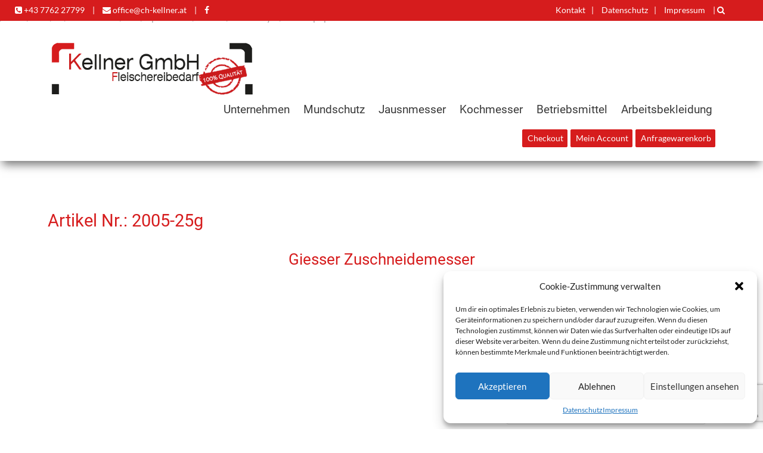

--- FILE ---
content_type: text/html; charset=UTF-8
request_url: https://www.fleischermesser.at/artikel-nr-2005-25g/
body_size: 18842
content:
<!DOCTYPE html>


Warning: Undefined array key "HTTP_REFERER" in /home/.sites/29/site5240818/web/wp-content/themes/rundr-beyer/header.php on line 17

<html lang="de" dir="ltr">

<head>

												<!-- =========================== -->

											<!--		done by: R&R Web GmbH				-->

											<!--		www.rundrweb.com						-->

											<!-- 		Hans-Doblmaier-Straße 12		-->

											<!-- 		A-4722 Peuerbach 						-->

											<!-- 		Tel: 0043 7276 29901 				-->

											<!-- 		Fax: 0043 7276 29901-10 		-->

											<!-- 		eMail: office@rundrweb.com 	-->

											<!-- 		https://www.rundrweb.com 		-->

												<!-- =========================== -->

<!-- SITE META -->

<meta charset="utf-8">

<meta name="description" content="Ihr Fachhandel für Fleischereibedarf in Österreich, Arbeitsmittel und Betriebsmittel, Messer, Schleifartikel, Hygieneartikel, Stech- und Schnittschutz">
<meta name="keywords" content="">
<meta name="viewport" content="width=device-width, initial-scale=1.0">

<title>Artikel Nr.: 2005-25g  &nbsp;|&nbsp;  Kellner GmbH - Fleischereibedarf aus Enzenkirchen</title>


<!-- CSS & PHP INCLUDES -->


<link rel="icon" href="/favicon.ico" type="image/x-icon">
<link rel="stylesheet" type="text/css" href="https://www.fleischermesser.at/wp-content/themes/rundr-beyer/includes/mj-css.php">

<link rel="stylesheet" type="text/css" href="https://www.fleischermesser.at/wp-content/themes/rundr-beyer/includes/libs/font-awesome.min.css">


<style type="text/css">

/* MOBIMENU                                                                  */
/* ------------------------------------------------------------------------- */

#mobimenu {
	display: none;
	position: fixed;
	width: 100%;
	z-index: 9999;
	bottom: 0;
	background: #D61C1D;
	padding: 10px 5px !important;
	margin: 0 !important;
	border-top: 1px solid rgba(255,255,255,0.5);
	box-shadow: 0px 0px 10px rgba(0, 0, 0, 0.2);
}

#mobimenu-menu {
	display: block;
	width: 100%;
	margin: 0 auto;
	text-align: center;
}

#mobimenu-menu li {
	float: left;
	width: 20%;
	margin: 0 !important;
	padding: 0 !important;
}

#mobimenu-menu li * {
	color: #ffffff;
}

#mobimenu-menu li a .fa {
	margin: 3px;
}

@media screen
and (max-width: 500px)
and (orientation: portrait) {

	body { padding-bottom: 45px; }
	.tinyheader #logo { display: none !important; }
	.scrolltotop { visibility: hidden !important; }
	footer { border-bottom: 0; }
	#mobimenu { display: block;	}
	#nav-main .menu { padding-bottom: 80px; }

}

@media screen
and (max-width: 800px)
and (orientation: landscape) {

	body, #top-bar { padding-right: 30px; }
	#logo { max-width: 250px; }
	.scrolltotop { visibility: hidden !important; }
	footer { border-bottom: 0; }
	#nav-main .menu { padding-right: 80px; }

	#mobimenu {
		display: block;
		bottom: 0; top: 0;
		right: 0;
		width: 60px;
		min-height: 100%;
		text-align: center;
	}

	#mobimenu-menu {
		position: absolute;
		bottom: 10px;
		right: 1px;
	}

	#mobimenu-menu li {
		float: none;
		display: block;
		width: 100%;
		margin-bottom: 6px !important;
		margin-top: 10px !important;
	}

}

#page_lightbox { padding-right: 0 !important; }

#page_lightbox #mobimenu { display: none !important; }

</style>


<script type="text/javascript">

	function mj_scroll_to_top() { $('html, body').animate({scrollTop : 0},800);	}
	function mj_toggle_menu() {	$('#nav-main').slideToggle(); }

</script>

<link href='//www.fleischermesser.at/wp-content/uploads/omgf/omgf-stylesheet-52/omgf-stylesheet-52.css?ver=1660655815' rel='stylesheet' type='text/css'>
<link href='//www.fleischermesser.at/wp-content/uploads/omgf/omgf-stylesheet-51/omgf-stylesheet-51.css?ver=1660655815' rel='stylesheet' type='text/css'>
<link href="//www.fleischermesser.at/wp-content/uploads/omgf/omgf-stylesheet-46/omgf-stylesheet-46.css?ver=1660655815" rel="stylesheet">


<!-- WORDPRESS HEADER -->


<meta name='robots' content='max-image-preview:large' />
<link rel='dns-prefetch' href='//www.googletagmanager.com' />
<link rel='stylesheet' id='wp-block-library-css' href='https://www.fleischermesser.at/wp-includes/css/dist/block-library/style.min.css?ver=6.5.3' type='text/css' media='all' />
<style id='classic-theme-styles-inline-css' type='text/css'>
/*! This file is auto-generated */
.wp-block-button__link{color:#fff;background-color:#32373c;border-radius:9999px;box-shadow:none;text-decoration:none;padding:calc(.667em + 2px) calc(1.333em + 2px);font-size:1.125em}.wp-block-file__button{background:#32373c;color:#fff;text-decoration:none}
</style>
<style id='global-styles-inline-css' type='text/css'>
body{--wp--preset--color--black: #000000;--wp--preset--color--cyan-bluish-gray: #abb8c3;--wp--preset--color--white: #ffffff;--wp--preset--color--pale-pink: #f78da7;--wp--preset--color--vivid-red: #cf2e2e;--wp--preset--color--luminous-vivid-orange: #ff6900;--wp--preset--color--luminous-vivid-amber: #fcb900;--wp--preset--color--light-green-cyan: #7bdcb5;--wp--preset--color--vivid-green-cyan: #00d084;--wp--preset--color--pale-cyan-blue: #8ed1fc;--wp--preset--color--vivid-cyan-blue: #0693e3;--wp--preset--color--vivid-purple: #9b51e0;--wp--preset--gradient--vivid-cyan-blue-to-vivid-purple: linear-gradient(135deg,rgba(6,147,227,1) 0%,rgb(155,81,224) 100%);--wp--preset--gradient--light-green-cyan-to-vivid-green-cyan: linear-gradient(135deg,rgb(122,220,180) 0%,rgb(0,208,130) 100%);--wp--preset--gradient--luminous-vivid-amber-to-luminous-vivid-orange: linear-gradient(135deg,rgba(252,185,0,1) 0%,rgba(255,105,0,1) 100%);--wp--preset--gradient--luminous-vivid-orange-to-vivid-red: linear-gradient(135deg,rgba(255,105,0,1) 0%,rgb(207,46,46) 100%);--wp--preset--gradient--very-light-gray-to-cyan-bluish-gray: linear-gradient(135deg,rgb(238,238,238) 0%,rgb(169,184,195) 100%);--wp--preset--gradient--cool-to-warm-spectrum: linear-gradient(135deg,rgb(74,234,220) 0%,rgb(151,120,209) 20%,rgb(207,42,186) 40%,rgb(238,44,130) 60%,rgb(251,105,98) 80%,rgb(254,248,76) 100%);--wp--preset--gradient--blush-light-purple: linear-gradient(135deg,rgb(255,206,236) 0%,rgb(152,150,240) 100%);--wp--preset--gradient--blush-bordeaux: linear-gradient(135deg,rgb(254,205,165) 0%,rgb(254,45,45) 50%,rgb(107,0,62) 100%);--wp--preset--gradient--luminous-dusk: linear-gradient(135deg,rgb(255,203,112) 0%,rgb(199,81,192) 50%,rgb(65,88,208) 100%);--wp--preset--gradient--pale-ocean: linear-gradient(135deg,rgb(255,245,203) 0%,rgb(182,227,212) 50%,rgb(51,167,181) 100%);--wp--preset--gradient--electric-grass: linear-gradient(135deg,rgb(202,248,128) 0%,rgb(113,206,126) 100%);--wp--preset--gradient--midnight: linear-gradient(135deg,rgb(2,3,129) 0%,rgb(40,116,252) 100%);--wp--preset--font-size--small: 13px;--wp--preset--font-size--medium: 20px;--wp--preset--font-size--large: 36px;--wp--preset--font-size--x-large: 42px;--wp--preset--spacing--20: 0.44rem;--wp--preset--spacing--30: 0.67rem;--wp--preset--spacing--40: 1rem;--wp--preset--spacing--50: 1.5rem;--wp--preset--spacing--60: 2.25rem;--wp--preset--spacing--70: 3.38rem;--wp--preset--spacing--80: 5.06rem;--wp--preset--shadow--natural: 6px 6px 9px rgba(0, 0, 0, 0.2);--wp--preset--shadow--deep: 12px 12px 50px rgba(0, 0, 0, 0.4);--wp--preset--shadow--sharp: 6px 6px 0px rgba(0, 0, 0, 0.2);--wp--preset--shadow--outlined: 6px 6px 0px -3px rgba(255, 255, 255, 1), 6px 6px rgba(0, 0, 0, 1);--wp--preset--shadow--crisp: 6px 6px 0px rgba(0, 0, 0, 1);}:where(.is-layout-flex){gap: 0.5em;}:where(.is-layout-grid){gap: 0.5em;}body .is-layout-flex{display: flex;}body .is-layout-flex{flex-wrap: wrap;align-items: center;}body .is-layout-flex > *{margin: 0;}body .is-layout-grid{display: grid;}body .is-layout-grid > *{margin: 0;}:where(.wp-block-columns.is-layout-flex){gap: 2em;}:where(.wp-block-columns.is-layout-grid){gap: 2em;}:where(.wp-block-post-template.is-layout-flex){gap: 1.25em;}:where(.wp-block-post-template.is-layout-grid){gap: 1.25em;}.has-black-color{color: var(--wp--preset--color--black) !important;}.has-cyan-bluish-gray-color{color: var(--wp--preset--color--cyan-bluish-gray) !important;}.has-white-color{color: var(--wp--preset--color--white) !important;}.has-pale-pink-color{color: var(--wp--preset--color--pale-pink) !important;}.has-vivid-red-color{color: var(--wp--preset--color--vivid-red) !important;}.has-luminous-vivid-orange-color{color: var(--wp--preset--color--luminous-vivid-orange) !important;}.has-luminous-vivid-amber-color{color: var(--wp--preset--color--luminous-vivid-amber) !important;}.has-light-green-cyan-color{color: var(--wp--preset--color--light-green-cyan) !important;}.has-vivid-green-cyan-color{color: var(--wp--preset--color--vivid-green-cyan) !important;}.has-pale-cyan-blue-color{color: var(--wp--preset--color--pale-cyan-blue) !important;}.has-vivid-cyan-blue-color{color: var(--wp--preset--color--vivid-cyan-blue) !important;}.has-vivid-purple-color{color: var(--wp--preset--color--vivid-purple) !important;}.has-black-background-color{background-color: var(--wp--preset--color--black) !important;}.has-cyan-bluish-gray-background-color{background-color: var(--wp--preset--color--cyan-bluish-gray) !important;}.has-white-background-color{background-color: var(--wp--preset--color--white) !important;}.has-pale-pink-background-color{background-color: var(--wp--preset--color--pale-pink) !important;}.has-vivid-red-background-color{background-color: var(--wp--preset--color--vivid-red) !important;}.has-luminous-vivid-orange-background-color{background-color: var(--wp--preset--color--luminous-vivid-orange) !important;}.has-luminous-vivid-amber-background-color{background-color: var(--wp--preset--color--luminous-vivid-amber) !important;}.has-light-green-cyan-background-color{background-color: var(--wp--preset--color--light-green-cyan) !important;}.has-vivid-green-cyan-background-color{background-color: var(--wp--preset--color--vivid-green-cyan) !important;}.has-pale-cyan-blue-background-color{background-color: var(--wp--preset--color--pale-cyan-blue) !important;}.has-vivid-cyan-blue-background-color{background-color: var(--wp--preset--color--vivid-cyan-blue) !important;}.has-vivid-purple-background-color{background-color: var(--wp--preset--color--vivid-purple) !important;}.has-black-border-color{border-color: var(--wp--preset--color--black) !important;}.has-cyan-bluish-gray-border-color{border-color: var(--wp--preset--color--cyan-bluish-gray) !important;}.has-white-border-color{border-color: var(--wp--preset--color--white) !important;}.has-pale-pink-border-color{border-color: var(--wp--preset--color--pale-pink) !important;}.has-vivid-red-border-color{border-color: var(--wp--preset--color--vivid-red) !important;}.has-luminous-vivid-orange-border-color{border-color: var(--wp--preset--color--luminous-vivid-orange) !important;}.has-luminous-vivid-amber-border-color{border-color: var(--wp--preset--color--luminous-vivid-amber) !important;}.has-light-green-cyan-border-color{border-color: var(--wp--preset--color--light-green-cyan) !important;}.has-vivid-green-cyan-border-color{border-color: var(--wp--preset--color--vivid-green-cyan) !important;}.has-pale-cyan-blue-border-color{border-color: var(--wp--preset--color--pale-cyan-blue) !important;}.has-vivid-cyan-blue-border-color{border-color: var(--wp--preset--color--vivid-cyan-blue) !important;}.has-vivid-purple-border-color{border-color: var(--wp--preset--color--vivid-purple) !important;}.has-vivid-cyan-blue-to-vivid-purple-gradient-background{background: var(--wp--preset--gradient--vivid-cyan-blue-to-vivid-purple) !important;}.has-light-green-cyan-to-vivid-green-cyan-gradient-background{background: var(--wp--preset--gradient--light-green-cyan-to-vivid-green-cyan) !important;}.has-luminous-vivid-amber-to-luminous-vivid-orange-gradient-background{background: var(--wp--preset--gradient--luminous-vivid-amber-to-luminous-vivid-orange) !important;}.has-luminous-vivid-orange-to-vivid-red-gradient-background{background: var(--wp--preset--gradient--luminous-vivid-orange-to-vivid-red) !important;}.has-very-light-gray-to-cyan-bluish-gray-gradient-background{background: var(--wp--preset--gradient--very-light-gray-to-cyan-bluish-gray) !important;}.has-cool-to-warm-spectrum-gradient-background{background: var(--wp--preset--gradient--cool-to-warm-spectrum) !important;}.has-blush-light-purple-gradient-background{background: var(--wp--preset--gradient--blush-light-purple) !important;}.has-blush-bordeaux-gradient-background{background: var(--wp--preset--gradient--blush-bordeaux) !important;}.has-luminous-dusk-gradient-background{background: var(--wp--preset--gradient--luminous-dusk) !important;}.has-pale-ocean-gradient-background{background: var(--wp--preset--gradient--pale-ocean) !important;}.has-electric-grass-gradient-background{background: var(--wp--preset--gradient--electric-grass) !important;}.has-midnight-gradient-background{background: var(--wp--preset--gradient--midnight) !important;}.has-small-font-size{font-size: var(--wp--preset--font-size--small) !important;}.has-medium-font-size{font-size: var(--wp--preset--font-size--medium) !important;}.has-large-font-size{font-size: var(--wp--preset--font-size--large) !important;}.has-x-large-font-size{font-size: var(--wp--preset--font-size--x-large) !important;}
.wp-block-navigation a:where(:not(.wp-element-button)){color: inherit;}
:where(.wp-block-post-template.is-layout-flex){gap: 1.25em;}:where(.wp-block-post-template.is-layout-grid){gap: 1.25em;}
:where(.wp-block-columns.is-layout-flex){gap: 2em;}:where(.wp-block-columns.is-layout-grid){gap: 2em;}
.wp-block-pullquote{font-size: 1.5em;line-height: 1.6;}
</style>
<link rel='stylesheet' id='contact-form-7-css' href='https://www.fleischermesser.at/wp-content/plugins/contact-form-7/includes/css/styles.css?ver=5.9.4' type='text/css' media='all' />
<link rel='stylesheet' id='foobox-free-min-css' href='https://www.fleischermesser.at/wp-content/plugins/foobox-image-lightbox/free/css/foobox.free.min.css?ver=2.7.27' type='text/css' media='all' />
<link rel='stylesheet' id='responsive-lightbox-prettyphoto-css' href='https://www.fleischermesser.at/wp-content/plugins/responsive-lightbox/assets/prettyphoto/prettyPhoto.min.css?ver=2.4.7' type='text/css' media='all' />
<link rel='stylesheet' id='woocommerce-layout-css' href='https://www.fleischermesser.at/wp-content/plugins/woocommerce/assets/css/woocommerce-layout.css?ver=8.7.0' type='text/css' media='all' />
<link rel='stylesheet' id='woocommerce-smallscreen-css' href='https://www.fleischermesser.at/wp-content/plugins/woocommerce/assets/css/woocommerce-smallscreen.css?ver=8.7.0' type='text/css' media='only screen and (max-width: 768px)' />
<link rel='stylesheet' id='woocommerce-general-css' href='https://www.fleischermesser.at/wp-content/plugins/woocommerce/assets/css/woocommerce.css?ver=8.7.0' type='text/css' media='all' />
<style id='woocommerce-inline-inline-css' type='text/css'>
.woocommerce form .form-row .required { visibility: visible; }
</style>
<link rel='stylesheet' id='cmplz-general-css' href='https://www.fleischermesser.at/wp-content/plugins/complianz-gdpr/assets/css/cookieblocker.min.css?ver=1715271963' type='text/css' media='all' />
<link rel='stylesheet' id='xoo-wsc-fonts-css' href='https://www.fleischermesser.at/wp-content/plugins/side-cart-woocommerce/assets/css/xoo-wsc-fonts.css?ver=2.4.9' type='text/css' media='all' />
<link rel='stylesheet' id='xoo-wsc-style-css' href='https://www.fleischermesser.at/wp-content/plugins/side-cart-woocommerce/assets/css/xoo-wsc-style.css?ver=2.4.9' type='text/css' media='all' />
<style id='xoo-wsc-style-inline-css' type='text/css'>




.xoo-wsc-ft-buttons-cont a.xoo-wsc-ft-btn, .xoo-wsc-container .xoo-wsc-btn {
	background-color: #ffffff;
	color: #000000;
	border: 2px solid #000000;
	padding: 10px 20px;
}

.xoo-wsc-ft-buttons-cont a.xoo-wsc-ft-btn:hover, .xoo-wsc-container .xoo-wsc-btn:hover {
	background-color: #ffffff;
	color: #000000;
	border: 2px solid #000000;
}

 

.xoo-wsc-footer{
	background-color: #ffffff;
	color: #000000;
	padding: 10px 20px;
	box-shadow: 0 -5px 10px #0000001a;
}

.xoo-wsc-footer, .xoo-wsc-footer a, .xoo-wsc-footer .amount{
	font-size: 18px;
}

.xoo-wsc-btn .amount{
	color: #000000}

.xoo-wsc-btn:hover .amount{
	color: #000000;
}

.xoo-wsc-ft-buttons-cont{
	grid-template-columns: auto;
}

.xoo-wsc-basket{
	bottom: 12px;
	right: 0px;
	background-color: #ffffff;
	color: #000000;
	box-shadow: 0 1px 4px 0;
	border-radius: 50%;
	display: none;
	width: 60px;
	height: 60px;
}


.xoo-wsc-bki{
	font-size: 30px}

.xoo-wsc-items-count{
	top: -12px;
	left: -12px;
}

.xoo-wsc-items-count{
	background-color: #000000;
	color: #ffffff;
}

.xoo-wsc-container, .xoo-wsc-slider{
	max-width: 320px;
	right: -320px;
	top: 0;bottom: 0;
	bottom: 0;
	font-family: }


.xoo-wsc-cart-active .xoo-wsc-container, .xoo-wsc-slider-active .xoo-wsc-slider{
	right: 0;
}


.xoo-wsc-cart-active .xoo-wsc-basket{
	right: 320px;
}

.xoo-wsc-slider{
	right: -320px;
}

span.xoo-wsch-close {
    font-size: 16px;
    right: 10px;
}

.xoo-wsch-top{
	justify-content: center;
}

.xoo-wsch-text{
	font-size: 20px;
}

.xoo-wsc-header{
	color: #000000;
	background-color: #ffffff;
	border-bottom: 2px solid #eee;
}

.xoo-wsc-sb-bar > span{
	background-color: #1e73be;
}

.xoo-wsc-body{
	background-color: #ffffff;
}

.xoo-wsc-body, .xoo-wsc-body span.amount, .xoo-wsc-body a{
	font-size: 16px;
	color: #000000;
}

.xoo-wsc-product{
	padding: 20px 15px;
	margin: 0;
	border-radius: 0px;
	box-shadow: 0 0;
	background-color: transparent;
}

.xoo-wsc-img-col{
	width: 30%;
}
.xoo-wsc-sum-col{
	width: 70%;
}

.xoo-wsc-sum-col{
	justify-content: center;
}


/** Shortcode **/
.xoo-wsc-sc-count{
	background-color: #000000;
	color: #ffffff;
}

.xoo-wsc-sc-bki{
	font-size: 28px;
	color: 28;
}
.xoo-wsc-sc-cont{
	color: #000000;
}


.xoo-wsc-product dl.variation {
	display: block;
}
</style>
<link rel='stylesheet' id='dflip-style-css' href='https://www.fleischermesser.at/wp-content/plugins/3d-flipbook-dflip-lite/assets/css/dflip.min.css?ver=2.2.32' type='text/css' media='all' />
<link rel='stylesheet' id='gforms_reset_css-css' href='https://www.fleischermesser.at/wp-content/plugins/gravityforms/legacy/css/formreset.min.css?ver=2.8.9' type='text/css' media='all' />
<link rel='stylesheet' id='gforms_formsmain_css-css' href='https://www.fleischermesser.at/wp-content/plugins/gravityforms/legacy/css/formsmain.min.css?ver=2.8.9' type='text/css' media='all' />
<link rel='stylesheet' id='gforms_ready_class_css-css' href='https://www.fleischermesser.at/wp-content/plugins/gravityforms/legacy/css/readyclass.min.css?ver=2.8.9' type='text/css' media='all' />
<link rel='stylesheet' id='gforms_browsers_css-css' href='https://www.fleischermesser.at/wp-content/plugins/gravityforms/legacy/css/browsers.min.css?ver=2.8.9' type='text/css' media='all' />
<!--n2css--><script type="text/javascript" src="https://www.fleischermesser.at/wp-content/themes/rundr-beyer/includes/libs/jquery-1.12.4.min.js?ver=6.5.3" id="jquery-js"></script>
<script type="text/javascript" src="https://www.fleischermesser.at/wp-content/plugins/responsive-lightbox/assets/infinitescroll/infinite-scroll.pkgd.min.js?ver=6.5.3" id="responsive-lightbox-infinite-scroll-js"></script>
<script type="text/javascript" src="https://www.fleischermesser.at/wp-content/plugins/woocommerce/assets/js/jquery-blockui/jquery.blockUI.min.js?ver=2.7.0-wc.8.7.0" id="jquery-blockui-js" defer="defer" data-wp-strategy="defer"></script>
<script type="text/javascript" id="wc-add-to-cart-js-extra">
/* <![CDATA[ */
var wc_add_to_cart_params = {"ajax_url":"\/wp-admin\/admin-ajax.php","wc_ajax_url":"\/?wc-ajax=%%endpoint%%","i18n_view_cart":"Warenkorb anzeigen","cart_url":"https:\/\/www.fleischermesser.at\/anfragewarenkorb\/","is_cart":"","cart_redirect_after_add":"no"};
/* ]]> */
</script>
<script type="text/javascript" src="https://www.fleischermesser.at/wp-content/plugins/woocommerce/assets/js/frontend/add-to-cart.min.js?ver=8.7.0" id="wc-add-to-cart-js" defer="defer" data-wp-strategy="defer"></script>
<script type="text/javascript" src="https://www.fleischermesser.at/wp-content/plugins/woocommerce/assets/js/js-cookie/js.cookie.min.js?ver=2.1.4-wc.8.7.0" id="js-cookie-js" defer="defer" data-wp-strategy="defer"></script>
<script type="text/javascript" id="woocommerce-js-extra">
/* <![CDATA[ */
var woocommerce_params = {"ajax_url":"\/wp-admin\/admin-ajax.php","wc_ajax_url":"\/?wc-ajax=%%endpoint%%"};
/* ]]> */
</script>
<script type="text/javascript" src="https://www.fleischermesser.at/wp-content/plugins/woocommerce/assets/js/frontend/woocommerce.min.js?ver=8.7.0" id="woocommerce-js" defer="defer" data-wp-strategy="defer"></script>
<script type="text/javascript" defer='defer' src="https://www.fleischermesser.at/wp-content/plugins/gravityforms/js/jquery.json.min.js?ver=2.8.9" id="gform_json-js"></script>
<script type="text/javascript" id="gform_gravityforms-js-extra">
/* <![CDATA[ */
var gf_global = {"gf_currency_config":{"name":"U.S. Dollar","symbol_left":"$","symbol_right":"","symbol_padding":"","thousand_separator":",","decimal_separator":".","decimals":2,"code":"USD"},"base_url":"https:\/\/www.fleischermesser.at\/wp-content\/plugins\/gravityforms","number_formats":[],"spinnerUrl":"https:\/\/www.fleischermesser.at\/wp-content\/plugins\/gravityforms\/images\/spinner.svg","version_hash":"baa8d4f7cf1b9189e5b0977158c0be67","strings":{"newRowAdded":"Neue Zeile hinzugef\u00fcgt.","rowRemoved":"Zeile entfernt","formSaved":"Das Formular wurde gespeichert. Der Inhalt beinhaltet den Link zum Zur\u00fcckkehren und Vervollst\u00e4ndigen des Formulars."}};
var gform_i18n = {"datepicker":{"days":{"monday":"Mo","tuesday":"Di","wednesday":"Mi","thursday":"Do","friday":"Fr","saturday":"Sa","sunday":"So"},"months":{"january":"Januar","february":"Februar","march":"M\u00e4rz","april":"April","may":"Mai","june":"Juni","july":"Juli","august":"August","september":"September","october":"Oktober","november":"November","december":"Dezember"},"firstDay":1,"iconText":"Datum ausw\u00e4hlen"}};
var gf_legacy_multi = {"1":"1"};
var gform_gravityforms = {"strings":{"invalid_file_extension":"Dieser Dateityp kann nicht hochgeladen werden. Zul\u00e4ssig sind die folgenden:","delete_file":"Diese Datei l\u00f6schen","in_progress":"In Bearbeitung","file_exceeds_limit":"Maximale Dateigr\u00f6\u00dfe \u00fcberschritten","illegal_extension":"Dateityp nicht zul\u00e4ssig.","max_reached":"Maximale Dateianzahl erreicht","unknown_error":"Ein Problem ist beim Speichern der Datei auf dem Server aufgetreten.","currently_uploading":"Bitte warte bis alle Dateien vollst\u00e4ndig hochgeladen wurden.","cancel":"Abbrechen","cancel_upload":"Upload abbrechen","cancelled":"Abgebrochen"},"vars":{"images_url":"https:\/\/www.fleischermesser.at\/wp-content\/plugins\/gravityforms\/images"}};
/* ]]> */
</script>
<script type="text/javascript" id="gform_gravityforms-js-before">
/* <![CDATA[ */
var gform;gform||(document.addEventListener("gform_main_scripts_loaded",function(){gform.scriptsLoaded=!0}),window.addEventListener("DOMContentLoaded",function(){gform.domLoaded=!0}),gform={domLoaded:!1,scriptsLoaded:!1,initializeOnLoaded:function(o){gform.domLoaded&&gform.scriptsLoaded?o():!gform.domLoaded&&gform.scriptsLoaded?window.addEventListener("DOMContentLoaded",o):document.addEventListener("gform_main_scripts_loaded",o)},hooks:{action:{},filter:{}},addAction:function(o,n,r,t){gform.addHook("action",o,n,r,t)},addFilter:function(o,n,r,t){gform.addHook("filter",o,n,r,t)},doAction:function(o){gform.doHook("action",o,arguments)},applyFilters:function(o){return gform.doHook("filter",o,arguments)},removeAction:function(o,n){gform.removeHook("action",o,n)},removeFilter:function(o,n,r){gform.removeHook("filter",o,n,r)},addHook:function(o,n,r,t,i){null==gform.hooks[o][n]&&(gform.hooks[o][n]=[]);var e=gform.hooks[o][n];null==i&&(i=n+"_"+e.length),gform.hooks[o][n].push({tag:i,callable:r,priority:t=null==t?10:t})},doHook:function(n,o,r){var t;if(r=Array.prototype.slice.call(r,1),null!=gform.hooks[n][o]&&((o=gform.hooks[n][o]).sort(function(o,n){return o.priority-n.priority}),o.forEach(function(o){"function"!=typeof(t=o.callable)&&(t=window[t]),"action"==n?t.apply(null,r):r[0]=t.apply(null,r)})),"filter"==n)return r[0]},removeHook:function(o,n,t,i){var r;null!=gform.hooks[o][n]&&(r=(r=gform.hooks[o][n]).filter(function(o,n,r){return!!(null!=i&&i!=o.tag||null!=t&&t!=o.priority)}),gform.hooks[o][n]=r)}});
/* ]]> */
</script>
<script type="text/javascript" defer='defer' src="https://www.fleischermesser.at/wp-content/plugins/gravityforms/js/gravityforms.min.js?ver=2.8.9" id="gform_gravityforms-js"></script>
<script type="text/javascript" defer='defer' src="https://www.fleischermesser.at/wp-content/plugins/gravityforms/assets/js/dist/utils.min.js?ver=50c7bea9c2320e16728e44ae9fde5f26" id="gform_gravityforms_utils-js"></script>
<script type="text/javascript" id="xoo-wsc-main-js-js-extra">
/* <![CDATA[ */
var xoo_wsc_params = {"adminurl":"https:\/\/www.fleischermesser.at\/wp-admin\/admin-ajax.php","wc_ajax_url":"\/?wc-ajax=%%endpoint%%","qtyUpdateDelay":"500","notificationTime":"5000","html":{"successNotice":"<ul class=\"xoo-wsc-notices\"><li class=\"xoo-wsc-notice-success\"><span class=\"xoo-wsc-icon-check_circle\"><\/span>%s%<\/li><\/ul>","errorNotice":"<ul class=\"xoo-wsc-notices\"><li class=\"xoo-wsc-notice-error\"><span class=\"xoo-wsc-icon-cross\"><\/span>%s%<\/li><\/ul>"},"strings":{"maxQtyError":"Nur %s% auf Lager","stepQtyError":"Menge kann nur in Vielfachen von %s% gekauft werden","calculateCheckout":"Bitte benutze das Bestellformular, um den Versand zu berechnen.","couponEmpty":"Bitte Gutscheincode eingeben"},"isCheckout":"","isCart":"","sliderAutoClose":"1","shippingEnabled":"1","couponsEnabled":"1","autoOpenCart":"yes","addedToCart":"","ajaxAddToCart":"yes","showBasket":"hide_empty","flyToCart":"no","productFlyClass":"","refreshCart":"no","fetchDelay":"200","triggerClass":""};
/* ]]> */
</script>
<script type="text/javascript" src="https://www.fleischermesser.at/wp-content/plugins/side-cart-woocommerce/assets/js/xoo-wsc-main.js?ver=2.4.9" id="xoo-wsc-main-js-js" defer="defer" data-wp-strategy="defer"></script>
<script type="text/javascript" id="foobox-free-min-js-before">
/* <![CDATA[ */
/* Run FooBox FREE (v2.7.27) */
var FOOBOX = window.FOOBOX = {
	ready: true,
	disableOthers: false,
	o: {wordpress: { enabled: true }, showCount:false, countMessage:'image %index of %total', captions: { dataTitle: ["captionTitle","title"], dataDesc: ["captionDesc","description"] }, excludes:'.fbx-link,.nofoobox,.nolightbox,a[href*="pinterest.com/pin/create/button/"]', affiliate : { enabled: false }, error: "Could not load the item"},
	selectors: [
		".foogallery-container.foogallery-lightbox-foobox", ".foogallery-container.foogallery-lightbox-foobox-free", ".gallery", ".wp-block-gallery", ".wp-caption", ".wp-block-image", "a:has(img[class*=wp-image-])", ".foobox"
	],
	pre: function( $ ){
		// Custom JavaScript (Pre)
		
	},
	post: function( $ ){
		// Custom JavaScript (Post)
		
		// Custom Captions Code
		
	},
	custom: function( $ ){
		// Custom Extra JS
		
	}
};
/* ]]> */
</script>
<script type="text/javascript" src="https://www.fleischermesser.at/wp-content/plugins/foobox-image-lightbox/free/js/foobox.free.min.js?ver=2.7.27" id="foobox-free-min-js"></script>
<link rel="canonical" href="https://www.fleischermesser.at/artikel-nr-2005-25g/" />
<link rel='shortlink' href='https://www.fleischermesser.at/?p=416' />
<link rel="alternate" type="application/json+oembed" href="https://www.fleischermesser.at/wp-json/oembed/1.0/embed?url=https%3A%2F%2Fwww.fleischermesser.at%2Fartikel-nr-2005-25g%2F" />
<link rel="alternate" type="text/xml+oembed" href="https://www.fleischermesser.at/wp-json/oembed/1.0/embed?url=https%3A%2F%2Fwww.fleischermesser.at%2Fartikel-nr-2005-25g%2F&#038;format=xml" />
<meta name="generator" content="Site Kit by Google 1.151.0" /><style>div.woocommerce-variation-add-to-cart-disabled { display: none ! important; }</style>			<style>.cmplz-hidden {
					display: none !important;
				}</style>	<noscript><style>.woocommerce-product-gallery{ opacity: 1 !important; }</style></noscript>
	<style type="text/css">
	span.oe_textdirection { unicode-bidi: bidi-override; direction: rtl; }
	span.oe_displaynone { display: none; }
</style>


<!-- MJ JAVASCRIPTS -->


<script src="https://www.fleischermesser.at/wp-content/themes/rundr-beyer/includes/mj-js.php"></script>


Warning: Undefined array key "anchor" in /home/.sites/29/site5240818/web/wp-content/themes/rundr-beyer/header.php on line 84


</head>




<body data-cmplz=1 id="page_artikel-nr.:-2005-25g">

<a class="scrolltotop"></a>

<div id="wrapper">


	<!-- SITE CONTAINER -->

	<div id="container">


		<!-- HEADER -->

		<div id="top-bar" class="clearfix">

			<div id="link-bar">
				<div id="navi-left">
					<a href="tel:0043776227799">
					<i class="fa fa-phone-square"></i> +43 7762 27799</a>  |
					<a href='mail&#116;&#111;&#58;office&#64;c%68%2&#68;%&#54;B%6&#53;%6Cl%6Eer&#46;at'>
					<i class="fa fa-envelope"></i> office&#64;ch-&#107;el&#108;ner&#46;at</a> |
					<a href="https://www.facebook.com/Kellner-GmbH-Fleischereibedarf-2071105159884143/?ref=br_rs" target="_blank"><i class="fa fa-facebook"></i></a>
					</div>
				<div id="navi-right">
				<a href="https://www.fleischermesser.at/kontakt">Kontakt</a>|
				<a href="https://www.fleischermesser.at/datenschutz">Datenschutz</a>|
				<a href="https://www.fleischermesser.at/impressum">Impressum</a> |
				<i class="fa fa-search icon-search"></i>


				</div>

			</div>

		<header class="clearfix">

			<div id="logo-bar">

				<div id="logo-container">

				<a class="clearfix" href="https://www.fleischermesser.at/">
				<img id="logo" src="https://www.fleischermesser.at/wp-content/themes/rundr-beyer/images/logo.png" alt="Kellner GmbH - Fleischereibedarf aus Enzenkirchen | Ihr Fachhandel für Fleischereibedarf in Österreich, Arbeitsmittel und Betriebsmittel, Messer, Schleifartikel, Hygieneartikel, Stech- und Schnittschutz">
				</a>

				</div>


			</div>

			<div id="navi-container">


				<a href="#" target="_blank">
				<img id="socfb" src="https://www.fleischermesser.at/wp-content/themes/rundr-beyer/images/socfb.png">
				</a>

				<!-- NAVIGATION MAIN -->

				<nav id="nav-main" role="navigation">

				<div class="menu"><ul><li class="page_item page-item-4027"><a href="https://www.fleischermesser.at/agb/">AGB</a></li><li class="page_item page-item-2132"><a href="https://www.fleischermesser.at/checkout/">Checkout</a></li><li class="page_item page-item-2134"><a href="https://www.fleischermesser.at/mein-account/">Mein Account</a></li><li class="page_item page-item-2128"><a href="https://www.fleischermesser.at/shop/">Shop</a></li><li class="page_item page-item-2130"><a href="https://www.fleischermesser.at/anfragewarenkorb/">Anfragewarenkorb</a></li><li class="page_item page-item-15"><a href="https://www.fleischermesser.at/impressum/">Impressum</a></li><li class="page_item page-item-4010"><a href="https://www.fleischermesser.at/versand-lieferung/">Versand &#038; Lieferung</a></li><li class="page_item page-item-4014"><a href="https://www.fleischermesser.at/widerruf/">Widerruf</a></li><li class="page_item page-item-722"><a href="https://www.fleischermesser.at/datenschutz/">Datenschutz</a></li><li class="page_item page-item-6"><a href="https://www.fleischermesser.at/">Home</a></li><li class="page_item page-item-30 page_item_has_children"><a href="https://www.fleischermesser.at/unternehmen/">Unternehmen</a><ul class='children'><li class="page_item page-item-34"><a href="https://www.fleischermesser.at/unternehmen/partnerfirmen/">Partnerfirmen</a></li></ul></li><li class="page_item page-item-3507"><a href="https://www.fleischermesser.at/mundschutz/">Mundschutz</a></li><li class="page_item page-item-2906"><a href="https://www.fleischermesser.at/jausnmesser/">Jausnmesser</a></li><li class="page_item page-item-1034"><a href="https://www.fleischermesser.at/kochmesser/">Kochmesser</a></li><li class="page_item page-item-116 page_item_has_children"><a href="https://www.fleischermesser.at/betriebsmittel/">Betriebsmittel</a><ul class='children'><li class="page_item page-item-3336"><a href="https://www.fleischermesser.at/betriebsmittel/dick-spalter-sagen/">Dick-Spalter &#038; Sägen</a></li><li class="page_item page-item-118"><a href="https://www.fleischermesser.at/betriebsmittel/messer-giesser/">Giesser-Messer</a></li><li class="page_item page-item-4498"><a href="https://www.fleischermesser.at/betriebsmittel/kistenanhaenger/">Kistenanhänger</a></li><li class="page_item page-item-3532"><a href="https://www.fleischermesser.at/betriebsmittel/entvlies-und-entschwartungsklinge/">Entvlies-und Entschwartungsklinge</a></li><li class="page_item page-item-120"><a href="https://www.fleischermesser.at/betriebsmittel/messer-swibo/">Swibo-Messer</a></li><li class="page_item page-item-122"><a href="https://www.fleischermesser.at/betriebsmittel/messer-dick/">Dick-Messer</a></li><li class="page_item page-item-250"><a href="https://www.fleischermesser.at/betriebsmittel/messer-viktorinox/">Victorinox-Messer</a></li><li class="page_item page-item-126"><a href="https://www.fleischermesser.at/betriebsmittel/wetzstahl-ergostell/">Wetzstahl &#038; Ergostell</a></li><li class="page_item page-item-128"><a href="https://www.fleischermesser.at/betriebsmittel/schleifartikel/">Schleifartikel</a></li><li class="page_item page-item-130"><a href="https://www.fleischermesser.at/betriebsmittel/rippenzieher/">Rippenzieher &#038; Griffhaken</a></li><li class="page_item page-item-253"><a href="https://www.fleischermesser.at/betriebsmittel/bandsageblatter/">Bandsägeblätter</a></li><li class="page_item page-item-132"><a href="https://www.fleischermesser.at/betriebsmittel/messerhygienebox/">Messerhygienebox</a></li><li class="page_item page-item-1952"><a href="https://www.fleischermesser.at/betriebsmittel/bambus-flaggenspiesse/">Bambus Flaggenspiesse</a></li><li class="page_item page-item-1853"><a href="https://www.fleischermesser.at/betriebsmittel/schussapparat-2/">Schussapparat</a></li><li class="page_item page-item-1291"><a href="https://www.fleischermesser.at/betriebsmittel/messer-darmbearbeitung/">Messer-Darmbearbeitung</a></li><li class="page_item page-item-963"><a href="https://www.fleischermesser.at/betriebsmittel/hygieneartikel/">Hygieneartikel</a></li><li class="page_item page-item-3824"><a href="https://www.fleischermesser.at/betriebsmittel/mullbehalter/">Müllbehälter</a></li><li class="page_item page-item-3952"><a href="https://www.fleischermesser.at/betriebsmittel/gehorschutz/">Gehörschutz</a></li></ul></li><li class="page_item page-item-114 page_item_has_children"><a href="https://www.fleischermesser.at/arbeitsbekleidung/">Arbeitsbekleidung</a><ul class='children'><li class="page_item page-item-134"><a href="https://www.fleischermesser.at/arbeitsbekleidung/armschutz/">Armschutz</a></li><li class="page_item page-item-136"><a href="https://www.fleischermesser.at/arbeitsbekleidung/kopfbedeckung/">Kopfbedeckung</a></li><li class="page_item page-item-138"><a href="https://www.fleischermesser.at/arbeitsbekleidung/einwegbekleidung/">Einwegbekleidung</a></li><li class="page_item page-item-140"><a href="https://www.fleischermesser.at/arbeitsbekleidung/ueberschuhe/">Überschuhe</a></li><li class="page_item page-item-142"><a href="https://www.fleischermesser.at/arbeitsbekleidung/schuerzen/">Schürzen</a></li><li class="page_item page-item-144"><a href="https://www.fleischermesser.at/arbeitsbekleidung/nitril-handschuh/">Nitril-Handschuhe</a></li><li class="page_item page-item-148"><a href="https://www.fleischermesser.at/arbeitsbekleidung/baumwoll-handschuh/">Baumwoll-Handschuhe</a></li><li class="page_item page-item-150"><a href="https://www.fleischermesser.at/arbeitsbekleidung/strick-arbeitshandschuhe/">Strick- &#038; Arbeitshandschuhe</a></li><li class="page_item page-item-153"><a href="https://www.fleischermesser.at/arbeitsbekleidung/plastik-handschuh/">Plastik-Handschuhe</a></li><li class="page_item page-item-3034"><a href="https://www.fleischermesser.at/arbeitsbekleidung/thermobekleidung/">Thermobekleidung</a></li><li class="page_item page-item-3032"><a href="https://www.fleischermesser.at/arbeitsbekleidung/reinigung/">Reinigung</a></li><li class="page_item page-item-155"><a href="https://www.fleischermesser.at/arbeitsbekleidung/arbeitsschuhe/">Arbeitsschuhe</a></li><li class="page_item page-item-157"><a href="https://www.fleischermesser.at/arbeitsbekleidung/clogs/">Clogs &#038; Arbeitsschuhe Sanita</a></li><li class="page_item page-item-159"><a href="https://www.fleischermesser.at/arbeitsbekleidung/stiefel/">Stiefel</a></li><li class="page_item page-item-161"><a href="https://www.fleischermesser.at/arbeitsbekleidung/stechschuerzen/">Stech- &#038; Schnittschutz</a></li></ul></li><li class="page_item page-item-10"><a href="https://www.fleischermesser.at/kontakt/">Kontakt</a></li></ul></div>
				<div class="clear"></div>

				</nav>

                
                    <!-- NAVIGATION ALT -->

                    <div id="nav-alt">

                        <div class="menu"><ul><li class="page_item page-item-4027"><a href="https://www.fleischermesser.at/agb/">AGB</a></li><li class="page_item page-item-2132"><a href="https://www.fleischermesser.at/checkout/">Checkout</a></li><li class="page_item page-item-2134"><a href="https://www.fleischermesser.at/mein-account/">Mein Account</a></li><li class="page_item page-item-2128"><a href="https://www.fleischermesser.at/shop/">Shop</a></li><li class="page_item page-item-2130"><a href="https://www.fleischermesser.at/anfragewarenkorb/">Anfragewarenkorb</a></li><li class="page_item page-item-15"><a href="https://www.fleischermesser.at/impressum/">Impressum</a></li><li class="page_item page-item-4010"><a href="https://www.fleischermesser.at/versand-lieferung/">Versand &#038; Lieferung</a></li><li class="page_item page-item-4014"><a href="https://www.fleischermesser.at/widerruf/">Widerruf</a></li><li class="page_item page-item-722"><a href="https://www.fleischermesser.at/datenschutz/">Datenschutz</a></li><li class="page_item page-item-6"><a href="https://www.fleischermesser.at/">Home</a></li><li class="page_item page-item-30 page_item_has_children"><a href="https://www.fleischermesser.at/unternehmen/">Unternehmen</a><ul class='children'><li class="page_item page-item-34"><a href="https://www.fleischermesser.at/unternehmen/partnerfirmen/">Partnerfirmen</a></li></ul></li><li class="page_item page-item-3507"><a href="https://www.fleischermesser.at/mundschutz/">Mundschutz</a></li><li class="page_item page-item-2906"><a href="https://www.fleischermesser.at/jausnmesser/">Jausnmesser</a></li><li class="page_item page-item-1034"><a href="https://www.fleischermesser.at/kochmesser/">Kochmesser</a></li><li class="page_item page-item-116 page_item_has_children"><a href="https://www.fleischermesser.at/betriebsmittel/">Betriebsmittel</a><ul class='children'><li class="page_item page-item-3336"><a href="https://www.fleischermesser.at/betriebsmittel/dick-spalter-sagen/">Dick-Spalter &#038; Sägen</a></li><li class="page_item page-item-118"><a href="https://www.fleischermesser.at/betriebsmittel/messer-giesser/">Giesser-Messer</a></li><li class="page_item page-item-4498"><a href="https://www.fleischermesser.at/betriebsmittel/kistenanhaenger/">Kistenanhänger</a></li><li class="page_item page-item-3532"><a href="https://www.fleischermesser.at/betriebsmittel/entvlies-und-entschwartungsklinge/">Entvlies-und Entschwartungsklinge</a></li><li class="page_item page-item-120"><a href="https://www.fleischermesser.at/betriebsmittel/messer-swibo/">Swibo-Messer</a></li><li class="page_item page-item-122"><a href="https://www.fleischermesser.at/betriebsmittel/messer-dick/">Dick-Messer</a></li><li class="page_item page-item-250"><a href="https://www.fleischermesser.at/betriebsmittel/messer-viktorinox/">Victorinox-Messer</a></li><li class="page_item page-item-126"><a href="https://www.fleischermesser.at/betriebsmittel/wetzstahl-ergostell/">Wetzstahl &#038; Ergostell</a></li><li class="page_item page-item-128"><a href="https://www.fleischermesser.at/betriebsmittel/schleifartikel/">Schleifartikel</a></li><li class="page_item page-item-130"><a href="https://www.fleischermesser.at/betriebsmittel/rippenzieher/">Rippenzieher &#038; Griffhaken</a></li><li class="page_item page-item-253"><a href="https://www.fleischermesser.at/betriebsmittel/bandsageblatter/">Bandsägeblätter</a></li><li class="page_item page-item-132"><a href="https://www.fleischermesser.at/betriebsmittel/messerhygienebox/">Messerhygienebox</a></li><li class="page_item page-item-1952"><a href="https://www.fleischermesser.at/betriebsmittel/bambus-flaggenspiesse/">Bambus Flaggenspiesse</a></li><li class="page_item page-item-1853"><a href="https://www.fleischermesser.at/betriebsmittel/schussapparat-2/">Schussapparat</a></li><li class="page_item page-item-1291"><a href="https://www.fleischermesser.at/betriebsmittel/messer-darmbearbeitung/">Messer-Darmbearbeitung</a></li><li class="page_item page-item-963"><a href="https://www.fleischermesser.at/betriebsmittel/hygieneartikel/">Hygieneartikel</a></li><li class="page_item page-item-3824"><a href="https://www.fleischermesser.at/betriebsmittel/mullbehalter/">Müllbehälter</a></li><li class="page_item page-item-3952"><a href="https://www.fleischermesser.at/betriebsmittel/gehorschutz/">Gehörschutz</a></li></ul></li><li class="page_item page-item-114 page_item_has_children"><a href="https://www.fleischermesser.at/arbeitsbekleidung/">Arbeitsbekleidung</a><ul class='children'><li class="page_item page-item-134"><a href="https://www.fleischermesser.at/arbeitsbekleidung/armschutz/">Armschutz</a></li><li class="page_item page-item-136"><a href="https://www.fleischermesser.at/arbeitsbekleidung/kopfbedeckung/">Kopfbedeckung</a></li><li class="page_item page-item-138"><a href="https://www.fleischermesser.at/arbeitsbekleidung/einwegbekleidung/">Einwegbekleidung</a></li><li class="page_item page-item-140"><a href="https://www.fleischermesser.at/arbeitsbekleidung/ueberschuhe/">Überschuhe</a></li><li class="page_item page-item-142"><a href="https://www.fleischermesser.at/arbeitsbekleidung/schuerzen/">Schürzen</a></li><li class="page_item page-item-144"><a href="https://www.fleischermesser.at/arbeitsbekleidung/nitril-handschuh/">Nitril-Handschuhe</a></li><li class="page_item page-item-148"><a href="https://www.fleischermesser.at/arbeitsbekleidung/baumwoll-handschuh/">Baumwoll-Handschuhe</a></li><li class="page_item page-item-150"><a href="https://www.fleischermesser.at/arbeitsbekleidung/strick-arbeitshandschuhe/">Strick- &#038; Arbeitshandschuhe</a></li><li class="page_item page-item-153"><a href="https://www.fleischermesser.at/arbeitsbekleidung/plastik-handschuh/">Plastik-Handschuhe</a></li><li class="page_item page-item-3034"><a href="https://www.fleischermesser.at/arbeitsbekleidung/thermobekleidung/">Thermobekleidung</a></li><li class="page_item page-item-3032"><a href="https://www.fleischermesser.at/arbeitsbekleidung/reinigung/">Reinigung</a></li><li class="page_item page-item-155"><a href="https://www.fleischermesser.at/arbeitsbekleidung/arbeitsschuhe/">Arbeitsschuhe</a></li><li class="page_item page-item-157"><a href="https://www.fleischermesser.at/arbeitsbekleidung/clogs/">Clogs &#038; Arbeitsschuhe Sanita</a></li><li class="page_item page-item-159"><a href="https://www.fleischermesser.at/arbeitsbekleidung/stiefel/">Stiefel</a></li><li class="page_item page-item-161"><a href="https://www.fleischermesser.at/arbeitsbekleidung/stechschuerzen/">Stech- &#038; Schnittschutz</a></li></ul></li><li class="page_item page-item-10"><a href="https://www.fleischermesser.at/kontakt/">Kontakt</a></li></ul></div>
                    </div>

                
				<a href="javascript:;" title="Navigation" class="menu-icon border-icon">Navigation</a>

				<div id="searchbar">
					<form role="search" method="get" id="searchform" class="searchform" action="https://www.fleischermesser.at/">
				<div>
					<label class="screen-reader-text" for="s">Suche nach:</label>
					<input type="text" value="" name="s" id="s" />
					<input type="submit" id="searchsubmit" value="Suche" />
				</div>
			</form>				</div>

			</div>


		</header>

		</div>
		
		
		<!-- CONTENT SECTION -->
		
		<section id="content" class="clearfix">			
				
				
			<!-- SIDEBARS -->
			
			<aside id="rightbar" class="sidebar">
			
								
								
			
			</aside>

			<aside id="leftbar" class="sidebar">
				
								
												
			</aside>	
						
									
			
			
			

			<article>
							
				<div class="conblock">
				<div class="conblock-inner">

				<div id="breadcrumbs"> <a href="https://www.fleischermesser.at">Kellner GmbH &#8211; Fleischereibedarf aus Enzenkirchen</a> &nbsp;»&nbsp; <a href="https://www.fleischermesser.at/category/betriebsmittel/messer-giesser/" rel="category tag">Messer Giesser</a> &nbsp;»&nbsp; Artikel Nr.: 2005-25g </div>
									
								<h1 class="page-title">Artikel Nr.: 2005-25g</h1>
				</h1>
									
				<h2 style="text-align: center;">Giesser Zuschneidemesser</h2>
<div class='cols3 cols  nomargin  clearfix'>
<div class='col colspan2 '>
<p><img fetchpriority="high" decoding="async" class="alignnone size-medium wp-image-417" src="https://www.www.fleischermesser.at/wp/wp-content/uploads/2005_25_g_1-550x366.jpg" alt="" width="550" height="366" /></p>
</div>
<div class='col colspan last'>
<p><span style="font-family: Calibri, Arial, sans-serif;">
                <div class='gf_browser_chrome gform_wrapper gform_legacy_markup_wrapper gform-theme--no-framework' data-form-theme='legacy' data-form-index='0' id='gform_wrapper_1' ><form method='post' enctype='multipart/form-data'  id='gform_1'  action='/artikel-nr-2005-25g/' data-formid='1' novalidate>
                        <div class='gform-body gform_body'><ul id='gform_fields_1' class='gform_fields top_label form_sublabel_below description_below validation_below'><li id="field_1_1" class="gfield gfield--type-text field_sublabel_below gfield--no-description field_description_below field_validation_below gfield_visibility_visible"  data-js-reload="field_1_1" ><label class='gfield_label gform-field-label' for='input_1_1'>Produkt</label><div class='ginput_container ginput_container_text'><input name='input_1' id='input_1_1' type='text' value='Artikel Nr.: 2005-25g' class='large'      aria-invalid="false"   /> </div></li><li id="field_1_2" class="gfield gfield--type-text gfield_contains_required field_sublabel_below gfield--no-description field_description_below field_validation_below gfield_visibility_visible"  data-js-reload="field_1_2" ><label class='gfield_label gform-field-label' for='input_1_2'>Name<span class="gfield_required"><span class="gfield_required gfield_required_asterisk">*</span></span></label><div class='ginput_container ginput_container_text'><input name='input_2' id='input_1_2' type='text' value='' class='large'     aria-required="true" aria-invalid="false"   /> </div></li><li id="field_1_3" class="gfield gfield--type-phone gfield_contains_required field_sublabel_below gfield--no-description field_description_below field_validation_below gfield_visibility_visible"  data-js-reload="field_1_3" ><label class='gfield_label gform-field-label' for='input_1_3'>Telefon (für Rückfragen)<span class="gfield_required"><span class="gfield_required gfield_required_asterisk">*</span></span></label><div class='ginput_container ginput_container_phone'><input name='input_3' id='input_1_3' type='tel' value='' class='large'   aria-required="true" aria-invalid="false"   /></div></li><li id="field_1_4" class="gfield gfield--type-email gfield_contains_required field_sublabel_below gfield--no-description field_description_below field_validation_below gfield_visibility_visible"  data-js-reload="field_1_4" ><label class='gfield_label gform-field-label' for='input_1_4'>E-Mail<span class="gfield_required"><span class="gfield_required gfield_required_asterisk">*</span></span></label><div class='ginput_container ginput_container_email'>
                            <input name='input_4' id='input_1_4' type='email' value='' class='large'    aria-required="true" aria-invalid="false"  />
                        </div></li><li id="field_1_5" class="gfield gfield--type-textarea field_sublabel_below gfield--no-description field_description_below field_validation_below gfield_visibility_visible"  data-js-reload="field_1_5" ><label class='gfield_label gform-field-label' for='input_1_5'>Kommentar</label><div class='ginput_container ginput_container_textarea'><textarea name='input_5' id='input_1_5' class='textarea large'      aria-invalid="false"   rows='10' cols='50'></textarea></div></li><li id="field_1_6" class="gfield gfield--type-html gfield_html gfield_html_formatted gfield_no_follows_desc field_sublabel_below gfield--no-description field_description_below field_validation_below gfield_visibility_visible"  data-js-reload="field_1_6" ><p>Mit * markierte Felder sind Pflichtfelder</p></li><li id="field_1_7" class="gfield gfield--type-honeypot gform_validation_container field_sublabel_below gfield--has-description field_description_below field_validation_below gfield_visibility_visible"  data-js-reload="field_1_7" ><label class='gfield_label gform-field-label' for='input_1_7'>Comments</label><div class='ginput_container'><input name='input_7' id='input_1_7' type='text' value='' autocomplete='new-password'/></div><div class='gfield_description' id='gfield_description_1_7'>Dieses Feld dient zur Validierung und sollte nicht verändert werden.</div></li></ul></div>
        <div class='gform_footer top_label'> <input type='submit' id='gform_submit_button_1' class='gform_button button' value='Absenden'  onclick='if(window["gf_submitting_1"]){return false;}  if( !jQuery("#gform_1")[0].checkValidity || jQuery("#gform_1")[0].checkValidity()){window["gf_submitting_1"]=true;}  ' onkeypress='if( event.keyCode == 13 ){ if(window["gf_submitting_1"]){return false;} if( !jQuery("#gform_1")[0].checkValidity || jQuery("#gform_1")[0].checkValidity()){window["gf_submitting_1"]=true;}  jQuery("#gform_1").trigger("submit",[true]); }' /> 
            <input type='hidden' class='gform_hidden' name='is_submit_1' value='1' />
            <input type='hidden' class='gform_hidden' name='gform_submit' value='1' />
            
            <input type='hidden' class='gform_hidden' name='gform_unique_id' value='' />
            <input type='hidden' class='gform_hidden' name='state_1' value='WyJbXSIsIjA5Nzg4YzFjZDUyM2JmYjAxZTVmYmE0M2M2ZWQ0OTFiIl0=' />
            <input type='hidden' class='gform_hidden' name='gform_target_page_number_1' id='gform_target_page_number_1' value='0' />
            <input type='hidden' class='gform_hidden' name='gform_source_page_number_1' id='gform_source_page_number_1' value='1' />
            <input type='hidden' name='gform_field_values' value='produktname=Artikel+Nr.%3A+2005-25g' />
            
        </div>
                        </form>
                        </div><script type="text/javascript">
/* <![CDATA[ */
 gform.initializeOnLoaded( function() {gformInitSpinner( 1, 'https://www.fleischermesser.at/wp-content/plugins/gravityforms/images/spinner.svg', true );jQuery('#gform_ajax_frame_1').on('load',function(){var contents = jQuery(this).contents().find('*').html();var is_postback = contents.indexOf('GF_AJAX_POSTBACK') >= 0;if(!is_postback){return;}var form_content = jQuery(this).contents().find('#gform_wrapper_1');var is_confirmation = jQuery(this).contents().find('#gform_confirmation_wrapper_1').length > 0;var is_redirect = contents.indexOf('gformRedirect(){') >= 0;var is_form = form_content.length > 0 && ! is_redirect && ! is_confirmation;var mt = parseInt(jQuery('html').css('margin-top'), 10) + parseInt(jQuery('body').css('margin-top'), 10) + 100;if(is_form){jQuery('#gform_wrapper_1').html(form_content.html());if(form_content.hasClass('gform_validation_error')){jQuery('#gform_wrapper_1').addClass('gform_validation_error');} else {jQuery('#gform_wrapper_1').removeClass('gform_validation_error');}setTimeout( function() { /* delay the scroll by 50 milliseconds to fix a bug in chrome */  }, 50 );if(window['gformInitDatepicker']) {gformInitDatepicker();}if(window['gformInitPriceFields']) {gformInitPriceFields();}var current_page = jQuery('#gform_source_page_number_1').val();gformInitSpinner( 1, 'https://www.fleischermesser.at/wp-content/plugins/gravityforms/images/spinner.svg', true );jQuery(document).trigger('gform_page_loaded', [1, current_page]);window['gf_submitting_1'] = false;}else if(!is_redirect){var confirmation_content = jQuery(this).contents().find('.GF_AJAX_POSTBACK').html();if(!confirmation_content){confirmation_content = contents;}setTimeout(function(){jQuery('#gform_wrapper_1').replaceWith(confirmation_content);jQuery(document).trigger('gform_confirmation_loaded', [1]);window['gf_submitting_1'] = false;wp.a11y.speak(jQuery('#gform_confirmation_message_1').text());}, 50);}else{jQuery('#gform_1').append(contents);if(window['gformRedirect']) {gformRedirect();}}jQuery(document).trigger("gform_pre_post_render", [{ formId: "1", currentPage: "current_page", abort: function() { this.preventDefault(); } }]);                if (event.defaultPrevented) {                return;         }        const gformWrapperDiv = document.getElementById( "gform_wrapper_1" );        if ( gformWrapperDiv ) {            const visibilitySpan = document.createElement( "span" );            visibilitySpan.id = "gform_visibility_test_1";            gformWrapperDiv.insertAdjacentElement( "afterend", visibilitySpan );        }        const visibilityTestDiv = document.getElementById( "gform_visibility_test_1" );        let postRenderFired = false;                function triggerPostRender() {            if ( postRenderFired ) {                return;            }            postRenderFired = true;            jQuery( document ).trigger( 'gform_post_render', [1, current_page] );            gform.utils.trigger( { event: 'gform/postRender', native: false, data: { formId: 1, currentPage: current_page } } );            if ( visibilityTestDiv ) {                visibilityTestDiv.parentNode.removeChild( visibilityTestDiv );            }        }        function debounce( func, wait, immediate ) {            var timeout;            return function() {                var context = this, args = arguments;                var later = function() {                    timeout = null;                    if ( !immediate ) func.apply( context, args );                };                var callNow = immediate && !timeout;                clearTimeout( timeout );                timeout = setTimeout( later, wait );                if ( callNow ) func.apply( context, args );            };        }        const debouncedTriggerPostRender = debounce( function() {            triggerPostRender();        }, 200 );        if ( visibilityTestDiv && visibilityTestDiv.offsetParent === null ) {            const observer = new MutationObserver( ( mutations ) => {                mutations.forEach( ( mutation ) => {                    if ( mutation.type === 'attributes' && visibilityTestDiv.offsetParent !== null ) {                        debouncedTriggerPostRender();                        observer.disconnect();                    }                });            });            observer.observe( document.body, {                attributes: true,                childList: false,                subtree: true,                attributeFilter: [ 'style', 'class' ],            });        } else {            triggerPostRender();        }    } );} ); 
/* ]]&gt; */
</script>
</span></p>
</div>
</div>
<h3>Produktdetails:</h3>
<ul>
<li>Giesser Zuschneidemesser</li>
<li>25cm Klinge</li>
</ul>				
				<div class="back">
						
					<a class="button" href="">ZURÜCK</a>
				</div>		
								
				
<section id="comments">


	

	

</section>				
				</div>
				</div>
				
			</article>

			
			
			
					
		</section>	
		
		
	<!-- FOOTER -->

	<footer>

		<div id="footer-container" class="clearfix">

		
		<div id="footer-content" class="cols3 cols clearfix">

			<div class="col">
				<h4>Kontakt</h4>
				Kellner GmbH</br>
				Fleischereibedarf</br>
				Jagern 64</br>
				A-4761 Enzenkirchen</br>
				<a href="tel:0043776227799">
				<i class="fa fa-phone-square"></i> +43 7762 27799</a></br>
				<a href="tel:00436644554042">
				<i class="fa fa-phone-square"></i> +43 664 4554042</a></br>
				<i class="fa fa-fax"></i> +43 7762 42 955 </br>
				<a href='mail&#116;&#111;&#58;office&#64;c%68%2&#68;%&#54;B%6&#53;%6Cl%6Eer&#46;at'>
				<i class="fa fa-envelope"></i> office&#64;ch-&#107;el&#108;ner&#46;at</a><br>
			</div>

			<div class="col">
				<h4>Öffnungszeiten Geschäft</h4>
				<table>
					<tr>
						<td>Mo:</td>
						<td>&nbsp;07:00 – 15:00 Uhr</td>
					</tr>
					<tr>
						<td>Di:</td>
						<td>&nbsp;07:00 – 15:00 Uhr</td>
					</tr>
					<tr>
						<td>Mi:</td>
						<td>&nbsp;07:00 – 15:00 Uhr</td>
					</tr>
					<tr>
						<td>Do:</td>
						<td>&nbsp;07:00 – 15:00 Uhr</td>
					</tr>
					<tr>
						<td>Fr: </td>
						<td>&nbsp;07:00 – 12:00 Uhr</td>
					</tr>
					<tr>
						<td>Sa: </td>
						<td>&nbsp;geschlossen</td>
					</tr>
					<tr>
						<td>So: </td>
						<td>&nbsp;geschlossen</td>
					</tr>
											<td>Anfragen per Email: </td>
						<td>&nbsp; office@ch-kellner.at 24/7h</td>
					</tr>


				</table>
			</div>


			<div class="col">
				<h4><a href="https://www.fleischermesser.at/impressum">Impressum</a></h4>
				Geschäftsführung: Christian Kellner </br>
				Umsatzsteuer-ID: ATU64583418 </br>
				Firmenbuchnummer: FN 320224 v </br>
				Tätigkeitsbeschreibung: Ein- und Verkauf von Fleischerwerkzeug </br>
				Gerichtsstand: Ried im Innkreis </br>
				<a href="https://www.fleischermesser.at/impressum/" target="_blank">
				<img id="wko" src="https://www.fleischermesser.at/wp-content/themes/rundr-beyer/images/wko.png">
				</a><br>
			</div>

		</div>
		
		<div class="footer-buttons" style="text-align: center;">
					<a style="border: 1px solid; text-transform:uppercase;padding:5px;" href="https://www.fleischermesser.at/impressum/">Impressum</a>
					<a style="border: 1px solid; text-transform:uppercase; margin-left:25px; padding:5px" href="https://www.fleischermesser.at/datenschutz/"> Datenschutz</a>
					<a style="border: 1px solid; text-transform:uppercase; margin-left:25px; padding:5px" href="https://www.fleischermesser.at/agb/"> AGB</a>
					<!--a style="border: 1px solid; text-transform:uppercase; margin-left:25px; padding:5px" href="https://www.fleischermesser.at/Versand-Lieferung/"> Versand- & Lieferung</a>
					<a style="border: 1px solid; text-transform:uppercase; margin-left:25px; padding:5px" href="https://www.fleischermesser.at/widerruf/"> Widerruf</a-->
		</div>
		</br>
		<div id="credits">
			<a href="https://www.rundrweb.com" target="_blank">R&R Web GmbH - Homepages mit Funktion</a>
		</div>

		</div>


	</footer>


	<!-- CONTAINER END -->

	</div>

<!-- WRAPPER END -->

</div>


<div id="mobimenu">

	<ul id="mobimenu-menu">
		<li><a href="">
			<i class="fa fa-2x fa-arrow-left"></i></a></li>
		<li><a href="tel:0043776227799">
			<i class="fa fa-2x fa-phone-square"></i></a></li>
		<li><a href="mailto:office&#64;ch-&#107;el&#108;ner&#46;at">
			<i class="fa fa-2x fa-envelope"></i></a></li>
		<li><a href="javascript:mj_scroll_to_top();">
			<i class="fa fa-2x fa-arrow-up"></i></a></li>
		<li><a href="javascript:mj_toggle_menu();">
			<i class="fa fa-2x fa-bars"></i></a></li>
	</ul>

</div>



<!-- Consent Management powered by Complianz | GDPR/CCPA Cookie Consent https://wordpress.org/plugins/complianz-gdpr -->
<div id="cmplz-cookiebanner-container"><div class="cmplz-cookiebanner cmplz-hidden banner-1 bottom-right-view-preferences optin cmplz-bottom-right cmplz-categories-type-view-preferences" aria-modal="true" data-nosnippet="true" role="dialog" aria-live="polite" aria-labelledby="cmplz-header-1-optin" aria-describedby="cmplz-message-1-optin">
	<div class="cmplz-header">
		<div class="cmplz-logo"></div>
		<div class="cmplz-title" id="cmplz-header-1-optin">Cookie-Zustimmung verwalten</div>
		<div class="cmplz-close" tabindex="0" role="button" aria-label="Dialog schließen">
			<svg aria-hidden="true" focusable="false" data-prefix="fas" data-icon="times" class="svg-inline--fa fa-times fa-w-11" role="img" xmlns="http://www.w3.org/2000/svg" viewBox="0 0 352 512"><path fill="currentColor" d="M242.72 256l100.07-100.07c12.28-12.28 12.28-32.19 0-44.48l-22.24-22.24c-12.28-12.28-32.19-12.28-44.48 0L176 189.28 75.93 89.21c-12.28-12.28-32.19-12.28-44.48 0L9.21 111.45c-12.28 12.28-12.28 32.19 0 44.48L109.28 256 9.21 356.07c-12.28 12.28-12.28 32.19 0 44.48l22.24 22.24c12.28 12.28 32.2 12.28 44.48 0L176 322.72l100.07 100.07c12.28 12.28 32.2 12.28 44.48 0l22.24-22.24c12.28-12.28 12.28-32.19 0-44.48L242.72 256z"></path></svg>
		</div>
	</div>

	<div class="cmplz-divider cmplz-divider-header"></div>
	<div class="cmplz-body">
		<div class="cmplz-message" id="cmplz-message-1-optin">Um dir ein optimales Erlebnis zu bieten, verwenden wir Technologien wie Cookies, um Geräteinformationen zu speichern und/oder darauf zuzugreifen. Wenn du diesen Technologien zustimmst, können wir Daten wie das Surfverhalten oder eindeutige IDs auf dieser Website verarbeiten. Wenn du deine Zustimmung nicht erteilst oder zurückziehst, können bestimmte Merkmale und Funktionen beeinträchtigt werden.</div>
		<!-- categories start -->
		<div class="cmplz-categories">
			<details class="cmplz-category cmplz-functional" >
				<summary>
						<span class="cmplz-category-header">
							<span class="cmplz-category-title">Funktional</span>
							<span class='cmplz-always-active'>
								<span class="cmplz-banner-checkbox">
									<input type="checkbox"
										   id="cmplz-functional-optin"
										   data-category="cmplz_functional"
										   class="cmplz-consent-checkbox cmplz-functional"
										   size="40"
										   value="1"/>
									<label class="cmplz-label" for="cmplz-functional-optin" tabindex="0"><span class="screen-reader-text">Funktional</span></label>
								</span>
								Immer aktiv							</span>
							<span class="cmplz-icon cmplz-open">
								<svg xmlns="http://www.w3.org/2000/svg" viewBox="0 0 448 512"  height="18" ><path d="M224 416c-8.188 0-16.38-3.125-22.62-9.375l-192-192c-12.5-12.5-12.5-32.75 0-45.25s32.75-12.5 45.25 0L224 338.8l169.4-169.4c12.5-12.5 32.75-12.5 45.25 0s12.5 32.75 0 45.25l-192 192C240.4 412.9 232.2 416 224 416z"/></svg>
							</span>
						</span>
				</summary>
				<div class="cmplz-description">
					<span class="cmplz-description-functional">Die technische Speicherung oder der Zugang ist unbedingt erforderlich für den rechtmäßigen Zweck, die Nutzung eines bestimmten Dienstes zu ermöglichen, der vom Teilnehmer oder Nutzer ausdrücklich gewünscht wird, oder für den alleinigen Zweck, die Übertragung einer Nachricht über ein elektronisches Kommunikationsnetz durchzuführen.</span>
				</div>
			</details>

			<details class="cmplz-category cmplz-preferences" >
				<summary>
						<span class="cmplz-category-header">
							<span class="cmplz-category-title">Vorlieben</span>
							<span class="cmplz-banner-checkbox">
								<input type="checkbox"
									   id="cmplz-preferences-optin"
									   data-category="cmplz_preferences"
									   class="cmplz-consent-checkbox cmplz-preferences"
									   size="40"
									   value="1"/>
								<label class="cmplz-label" for="cmplz-preferences-optin" tabindex="0"><span class="screen-reader-text">Vorlieben</span></label>
							</span>
							<span class="cmplz-icon cmplz-open">
								<svg xmlns="http://www.w3.org/2000/svg" viewBox="0 0 448 512"  height="18" ><path d="M224 416c-8.188 0-16.38-3.125-22.62-9.375l-192-192c-12.5-12.5-12.5-32.75 0-45.25s32.75-12.5 45.25 0L224 338.8l169.4-169.4c12.5-12.5 32.75-12.5 45.25 0s12.5 32.75 0 45.25l-192 192C240.4 412.9 232.2 416 224 416z"/></svg>
							</span>
						</span>
				</summary>
				<div class="cmplz-description">
					<span class="cmplz-description-preferences">Die technische Speicherung oder der Zugriff ist für den rechtmäßigen Zweck der Speicherung von Präferenzen erforderlich, die nicht vom Abonnenten oder Benutzer angefordert wurden.</span>
				</div>
			</details>

			<details class="cmplz-category cmplz-statistics" >
				<summary>
						<span class="cmplz-category-header">
							<span class="cmplz-category-title">Statistiken</span>
							<span class="cmplz-banner-checkbox">
								<input type="checkbox"
									   id="cmplz-statistics-optin"
									   data-category="cmplz_statistics"
									   class="cmplz-consent-checkbox cmplz-statistics"
									   size="40"
									   value="1"/>
								<label class="cmplz-label" for="cmplz-statistics-optin" tabindex="0"><span class="screen-reader-text">Statistiken</span></label>
							</span>
							<span class="cmplz-icon cmplz-open">
								<svg xmlns="http://www.w3.org/2000/svg" viewBox="0 0 448 512"  height="18" ><path d="M224 416c-8.188 0-16.38-3.125-22.62-9.375l-192-192c-12.5-12.5-12.5-32.75 0-45.25s32.75-12.5 45.25 0L224 338.8l169.4-169.4c12.5-12.5 32.75-12.5 45.25 0s12.5 32.75 0 45.25l-192 192C240.4 412.9 232.2 416 224 416z"/></svg>
							</span>
						</span>
				</summary>
				<div class="cmplz-description">
					<span class="cmplz-description-statistics">Die technische Speicherung oder der Zugriff, der ausschließlich zu statistischen Zwecken erfolgt.</span>
					<span class="cmplz-description-statistics-anonymous">Die technische Speicherung oder der Zugriff, der ausschließlich zu anonymen statistischen Zwecken verwendet wird. Ohne eine Vorladung, die freiwillige Zustimmung deines Internetdienstanbieters oder zusätzliche Aufzeichnungen von Dritten können die zu diesem Zweck gespeicherten oder abgerufenen Informationen allein in der Regel nicht dazu verwendet werden, dich zu identifizieren.</span>
				</div>
			</details>
			<details class="cmplz-category cmplz-marketing" >
				<summary>
						<span class="cmplz-category-header">
							<span class="cmplz-category-title">Marketing</span>
							<span class="cmplz-banner-checkbox">
								<input type="checkbox"
									   id="cmplz-marketing-optin"
									   data-category="cmplz_marketing"
									   class="cmplz-consent-checkbox cmplz-marketing"
									   size="40"
									   value="1"/>
								<label class="cmplz-label" for="cmplz-marketing-optin" tabindex="0"><span class="screen-reader-text">Marketing</span></label>
							</span>
							<span class="cmplz-icon cmplz-open">
								<svg xmlns="http://www.w3.org/2000/svg" viewBox="0 0 448 512"  height="18" ><path d="M224 416c-8.188 0-16.38-3.125-22.62-9.375l-192-192c-12.5-12.5-12.5-32.75 0-45.25s32.75-12.5 45.25 0L224 338.8l169.4-169.4c12.5-12.5 32.75-12.5 45.25 0s12.5 32.75 0 45.25l-192 192C240.4 412.9 232.2 416 224 416z"/></svg>
							</span>
						</span>
				</summary>
				<div class="cmplz-description">
					<span class="cmplz-description-marketing">Die technische Speicherung oder der Zugriff ist erforderlich, um Nutzerprofile zu erstellen, um Werbung zu versenden oder um den Nutzer auf einer Website oder über mehrere Websites hinweg zu ähnlichen Marketingzwecken zu verfolgen.</span>
				</div>
			</details>
		</div><!-- categories end -->
			</div>

	<div class="cmplz-links cmplz-information">
		<a class="cmplz-link cmplz-manage-options cookie-statement" href="#" data-relative_url="#cmplz-manage-consent-container">Optionen verwalten</a>
		<a class="cmplz-link cmplz-manage-third-parties cookie-statement" href="#" data-relative_url="#cmplz-cookies-overview">Dienste verwalten</a>
		<a class="cmplz-link cmplz-manage-vendors tcf cookie-statement" href="#" data-relative_url="#cmplz-tcf-wrapper">Verwalten von {vendor_count}-Lieferanten</a>
		<a class="cmplz-link cmplz-external cmplz-read-more-purposes tcf" target="_blank" rel="noopener noreferrer nofollow" href="https://cookiedatabase.org/tcf/purposes/">Lese mehr über diese Zwecke</a>
			</div>

	<div class="cmplz-divider cmplz-footer"></div>

	<div class="cmplz-buttons">
		<button class="cmplz-btn cmplz-accept">Akzeptieren</button>
		<button class="cmplz-btn cmplz-deny">Ablehnen</button>
		<button class="cmplz-btn cmplz-view-preferences">Einstellungen ansehen</button>
		<button class="cmplz-btn cmplz-save-preferences">Einstellungen speichern</button>
		<a class="cmplz-btn cmplz-manage-options tcf cookie-statement" href="#" data-relative_url="#cmplz-manage-consent-container">Einstellungen ansehen</a>
			</div>

	<div class="cmplz-links cmplz-documents">
		<a class="cmplz-link cookie-statement" href="#" data-relative_url="">{title}</a>
		<a class="cmplz-link privacy-statement" href="#" data-relative_url="">{title}</a>
		<a class="cmplz-link impressum" href="#" data-relative_url="">{title}</a>
			</div>

</div>
</div>
					<div id="cmplz-manage-consent" data-nosnippet="true"><button class="cmplz-btn cmplz-hidden cmplz-manage-consent manage-consent-1">Zustimmung verwalten</button>

</div>
<div class="xoo-wsc-markup">
	<div class="xoo-wsc-modal">

		
<div class="xoo-wsc-container">

	<div class="xoo-wsc-basket">

					<span class="xoo-wsc-items-count">0</span>
		

		<span class="xoo-wsc-bki xoo-wsc-icon-basket1"></span>

		
	</div>

	<div class="xoo-wsc-header">

		
		
<div class="xoo-wsch-top">

			<div class="xoo-wsc-notice-container" data-section="cart"><ul class="xoo-wsc-notices"></ul></div>	
			<div class="xoo-wsch-basket">
			<span class="xoo-wscb-icon xoo-wsc-icon-bag2"></span>
			<span class="xoo-wscb-count">0</span>
		</div>
	
			<span class="xoo-wsch-text">Anfrage</span>
	
			<span class="xoo-wsch-close xoo-wsc-icon-cross"></span>
	
</div>
		
	</div>


	<div class="xoo-wsc-body">

		
		
<div class="xoo-wsc-empty-cart"><span>Ihr Anfragekorb ist Leer</span><a class="xoo-wsc-btn" href="https://www.fleischermesser.at/shop/">weitere Artikel hinzufügen</a></div>
		
	</div>

	<div class="xoo-wsc-footer">

		
		




<div class="xoo-wsc-ft-buttons-cont">

	<a href="#" class="xoo-wsc-ft-btn xoo-wsc-btn xoo-wsc-cart-close xoo-wsc-ft-btn-continue">weitere Artikel hinzufügen</a>
</div>


		
	</div>

	<span class="xoo-wsc-loader"></span>
	<span class="xoo-wsc-icon-spinner8 xoo-wsc-loader-icon"></span>

</div>
		<span class="xoo-wsc-opac"></span>

	</div>
</div><script type="text/javascript" src="https://www.fleischermesser.at/wp-content/plugins/contact-form-7/includes/swv/js/index.js?ver=5.9.4" id="swv-js"></script>
<script type="text/javascript" id="contact-form-7-js-extra">
/* <![CDATA[ */
var wpcf7 = {"api":{"root":"https:\/\/www.fleischermesser.at\/wp-json\/","namespace":"contact-form-7\/v1"},"cached":"1"};
/* ]]> */
</script>
<script type="text/javascript" src="https://www.fleischermesser.at/wp-content/plugins/contact-form-7/includes/js/index.js?ver=5.9.4" id="contact-form-7-js"></script>
<script type="text/javascript" src="https://www.fleischermesser.at/wp-content/plugins/responsive-lightbox/assets/prettyphoto/jquery.prettyPhoto.min.js?ver=2.4.7" id="responsive-lightbox-prettyphoto-js"></script>
<script type="text/javascript" src="https://www.fleischermesser.at/wp-includes/js/underscore.min.js?ver=1.13.4" id="underscore-js"></script>
<script type="text/javascript" id="responsive-lightbox-js-before">
/* <![CDATA[ */
var rlArgs = {"script":"prettyphoto","selector":"lightbox","customEvents":"","activeGalleries":true,"animationSpeed":"normal","slideshow":false,"slideshowDelay":5000,"slideshowAutoplay":false,"opacity":"0.75","showTitle":false,"allowResize":true,"allowExpand":false,"width":1080,"height":720,"separator":"\/","theme":"pp_default","horizontalPadding":20,"hideFlash":false,"wmode":"opaque","videoAutoplay":false,"modal":false,"deeplinking":false,"overlayGallery":true,"keyboardShortcuts":true,"social":false,"woocommerce_gallery":false,"ajaxurl":"https:\/\/www.fleischermesser.at\/wp-admin\/admin-ajax.php","nonce":"9f4de1970d","preview":false,"postId":416,"scriptExtension":false};
/* ]]> */
</script>
<script type="text/javascript" src="https://www.fleischermesser.at/wp-content/plugins/responsive-lightbox/js/front.js?ver=2.4.7" id="responsive-lightbox-js"></script>
<script type="text/javascript" src="https://www.fleischermesser.at/wp-content/plugins/woocommerce/assets/js/sourcebuster/sourcebuster.min.js?ver=8.7.0" id="sourcebuster-js-js"></script>
<script type="text/javascript" id="wc-order-attribution-js-extra">
/* <![CDATA[ */
var wc_order_attribution = {"params":{"lifetime":1.0e-5,"session":30,"ajaxurl":"https:\/\/www.fleischermesser.at\/wp-admin\/admin-ajax.php","prefix":"wc_order_attribution_","allowTracking":true},"fields":{"source_type":"current.typ","referrer":"current_add.rf","utm_campaign":"current.cmp","utm_source":"current.src","utm_medium":"current.mdm","utm_content":"current.cnt","utm_id":"current.id","utm_term":"current.trm","session_entry":"current_add.ep","session_start_time":"current_add.fd","session_pages":"session.pgs","session_count":"udata.vst","user_agent":"udata.uag"}};
/* ]]> */
</script>
<script type="text/javascript" src="https://www.fleischermesser.at/wp-content/plugins/woocommerce/assets/js/frontend/order-attribution.min.js?ver=8.7.0" id="wc-order-attribution-js"></script>
<script type="text/javascript" src="https://www.fleischermesser.at/wp-content/plugins/3d-flipbook-dflip-lite/assets/js/dflip.min.js?ver=2.2.32" id="dflip-script-js"></script>
<script type="text/javascript" src="https://www.fleischermesser.at/wp-includes/js/dist/vendor/wp-polyfill-inert.min.js?ver=3.1.2" id="wp-polyfill-inert-js"></script>
<script type="text/javascript" src="https://www.fleischermesser.at/wp-includes/js/dist/vendor/regenerator-runtime.min.js?ver=0.14.0" id="regenerator-runtime-js"></script>
<script type="text/javascript" src="https://www.fleischermesser.at/wp-includes/js/dist/vendor/wp-polyfill.min.js?ver=3.15.0" id="wp-polyfill-js"></script>
<script type="text/javascript" src="https://www.fleischermesser.at/wp-includes/js/dist/dom-ready.min.js?ver=f77871ff7694fffea381" id="wp-dom-ready-js"></script>
<script type="text/javascript" src="https://www.fleischermesser.at/wp-includes/js/dist/hooks.min.js?ver=2810c76e705dd1a53b18" id="wp-hooks-js"></script>
<script type="text/javascript" src="https://www.fleischermesser.at/wp-includes/js/dist/i18n.min.js?ver=5e580eb46a90c2b997e6" id="wp-i18n-js"></script>
<script type="text/javascript" id="wp-i18n-js-after">
/* <![CDATA[ */
wp.i18n.setLocaleData( { 'text direction\u0004ltr': [ 'ltr' ] } );
/* ]]> */
</script>
<script type="text/javascript" id="wp-a11y-js-translations">
/* <![CDATA[ */
( function( domain, translations ) {
	var localeData = translations.locale_data[ domain ] || translations.locale_data.messages;
	localeData[""].domain = domain;
	wp.i18n.setLocaleData( localeData, domain );
} )( "default", {"translation-revision-date":"2024-04-23 19:22:11+0000","generator":"GlotPress\/4.0.1","domain":"messages","locale_data":{"messages":{"":{"domain":"messages","plural-forms":"nplurals=2; plural=n != 1;","lang":"de"},"Notifications":["Benachrichtigungen"]}},"comment":{"reference":"wp-includes\/js\/dist\/a11y.js"}} );
/* ]]> */
</script>
<script type="text/javascript" src="https://www.fleischermesser.at/wp-includes/js/dist/a11y.min.js?ver=d90eebea464f6c09bfd5" id="wp-a11y-js"></script>
<script type="text/javascript" defer='defer' src="https://www.fleischermesser.at/wp-content/plugins/gravityforms/assets/js/dist/vendor-theme.min.js?ver=54e7080aa7a02c83aa61fae430b9d869" id="gform_gravityforms_theme_vendors-js"></script>
<script type="text/javascript" id="gform_gravityforms_theme-js-extra">
/* <![CDATA[ */
var gform_theme_config = {"common":{"form":{"honeypot":{"version_hash":"baa8d4f7cf1b9189e5b0977158c0be67"}}},"hmr_dev":"","public_path":"https:\/\/www.fleischermesser.at\/wp-content\/plugins\/gravityforms\/assets\/js\/dist\/"};
/* ]]> */
</script>
<script type="text/javascript" defer='defer' src="https://www.fleischermesser.at/wp-content/plugins/gravityforms/assets/js/dist/scripts-theme.min.js?ver=bab19fd84843dabc070e73326d787910" id="gform_gravityforms_theme-js"></script>
<script type="text/javascript" src="https://www.google.com/recaptcha/api.js?render=6LeyvJMaAAAAAL7uvnC9FgVBMlSe1p5Z76ZjKi_e&amp;ver=3.0" id="google-recaptcha-js"></script>
<script type="text/javascript" id="wpcf7-recaptcha-js-extra">
/* <![CDATA[ */
var wpcf7_recaptcha = {"sitekey":"6LeyvJMaAAAAAL7uvnC9FgVBMlSe1p5Z76ZjKi_e","actions":{"homepage":"homepage","contactform":"contactform"}};
/* ]]> */
</script>
<script type="text/javascript" src="https://www.fleischermesser.at/wp-content/plugins/contact-form-7/modules/recaptcha/index.js?ver=5.9.4" id="wpcf7-recaptcha-js"></script>
<script type="text/javascript" id="cmplz-cookiebanner-js-extra">
/* <![CDATA[ */
var complianz = {"prefix":"cmplz_","user_banner_id":"1","set_cookies":{"wpgmza-api-consent-given":["1",0]},"block_ajax_content":"","banner_version":"28","version":"7.0.5","store_consent":"","do_not_track_enabled":"","consenttype":"optin","region":"eu","geoip":"","dismiss_timeout":"","disable_cookiebanner":"","soft_cookiewall":"","dismiss_on_scroll":"","cookie_expiry":"365","url":"https:\/\/www.fleischermesser.at\/wp-json\/complianz\/v1\/","locale":"lang=de&locale=de_DE","set_cookies_on_root":"","cookie_domain":"","current_policy_id":"14","cookie_path":"\/","categories":{"statistics":"Statistiken","marketing":"Marketing"},"tcf_active":"","placeholdertext":"Klicke hier, um {category}-Cookies zu akzeptieren und diesen Inhalt zu aktivieren","css_file":"https:\/\/www.fleischermesser.at\/wp-content\/uploads\/complianz\/css\/banner-{banner_id}-{type}.css?v=28","page_links":{"eu":{"cookie-statement":{"title":"","url":"https:\/\/www.fleischermesser.at\/product\/artikel-nr-6615-ersatzklingen-fuer-rippenzieher-14mm16mm18mm\/"},"privacy-statement":{"title":"Datenschutz","url":"https:\/\/www.fleischermesser.at\/datenschutz\/"},"impressum":{"title":"Impressum","url":"https:\/\/www.fleischermesser.at\/impressum\/"}},"us":{"impressum":{"title":"Impressum","url":"https:\/\/www.fleischermesser.at\/impressum\/"}},"uk":{"impressum":{"title":"Impressum","url":"https:\/\/www.fleischermesser.at\/impressum\/"}},"ca":{"impressum":{"title":"Impressum","url":"https:\/\/www.fleischermesser.at\/impressum\/"}},"au":{"impressum":{"title":"Impressum","url":"https:\/\/www.fleischermesser.at\/impressum\/"}},"za":{"impressum":{"title":"Impressum","url":"https:\/\/www.fleischermesser.at\/impressum\/"}},"br":{"impressum":{"title":"Impressum","url":"https:\/\/www.fleischermesser.at\/impressum\/"}}},"tm_categories":"","forceEnableStats":"","preview":"","clean_cookies":"","aria_label":"Klicke hier, um {category}-Cookies zu akzeptieren und diesen Inhalt zu aktivieren"};
/* ]]> */
</script>
<script defer type="text/javascript" src="https://www.fleischermesser.at/wp-content/plugins/complianz-gdpr/cookiebanner/js/complianz.min.js?ver=1715271964" id="cmplz-cookiebanner-js"></script>
<script data-cfasync="false"> var dFlipLocation = "https://www.fleischermesser.at/wp-content/plugins/3d-flipbook-dflip-lite/assets/"; var dFlipWPGlobal = {"text":{"toggleSound":"Turn on\/off Sound","toggleThumbnails":"Toggle Thumbnails","toggleOutline":"Toggle Outline\/Bookmark","previousPage":"Previous Page","nextPage":"Next Page","toggleFullscreen":"Toggle Fullscreen","zoomIn":"Zoom In","zoomOut":"Zoom Out","toggleHelp":"Toggle Help","singlePageMode":"Single Page Mode","doublePageMode":"Double Page Mode","downloadPDFFile":"Download PDF File","gotoFirstPage":"Goto First Page","gotoLastPage":"Goto Last Page","share":"Share","mailSubject":"I wanted you to see this FlipBook","mailBody":"Check out this site {{url}}","loading":"DearFlip: Loading "},"moreControls":"download,pageMode,startPage,endPage,sound","hideControls":"","scrollWheel":"false","backgroundColor":"#777","backgroundImage":"","height":"auto","paddingLeft":"20","paddingRight":"20","controlsPosition":"bottom","duration":800,"soundEnable":"true","enableDownload":"true","showSearchControl":"false","showPrintControl":"false","enableAnnotation":false,"enableAnalytics":"false","webgl":"true","hard":"none","maxTextureSize":"1600","rangeChunkSize":"524288","zoomRatio":1.5,"stiffness":3,"pageMode":"0","singlePageMode":"0","pageSize":"0","autoPlay":"false","autoPlayDuration":5000,"autoPlayStart":"false","linkTarget":"2","sharePrefix":"flipbook-"};</script><!-- WooCommerce JavaScript -->
<script type="text/javascript">
jQuery(function($) { 
jQuery('.woocommerce-product-gallery .label-wrap').appendTo('.woocommerce-product-gallery');
 });
</script>
<script type="text/javascript">
/* <![CDATA[ */
 gform.initializeOnLoaded( function() { jQuery(document).on('gform_post_render', function(event, formId, currentPage){if(formId == 1) {} } );jQuery(document).on('gform_post_conditional_logic', function(event, formId, fields, isInit){} ) } ); 
/* ]]> */
</script>
<script type="text/javascript">
/* <![CDATA[ */
 gform.initializeOnLoaded( function() {jQuery(document).trigger("gform_pre_post_render", [{ formId: "1", currentPage: "1", abort: function() { this.preventDefault(); } }]);                if (event.defaultPrevented) {                return;         }        const gformWrapperDiv = document.getElementById( "gform_wrapper_1" );        if ( gformWrapperDiv ) {            const visibilitySpan = document.createElement( "span" );            visibilitySpan.id = "gform_visibility_test_1";            gformWrapperDiv.insertAdjacentElement( "afterend", visibilitySpan );        }        const visibilityTestDiv = document.getElementById( "gform_visibility_test_1" );        let postRenderFired = false;                function triggerPostRender() {            if ( postRenderFired ) {                return;            }            postRenderFired = true;            jQuery( document ).trigger( 'gform_post_render', [1, 1] );            gform.utils.trigger( { event: 'gform/postRender', native: false, data: { formId: 1, currentPage: 1 } } );            if ( visibilityTestDiv ) {                visibilityTestDiv.parentNode.removeChild( visibilityTestDiv );            }        }        function debounce( func, wait, immediate ) {            var timeout;            return function() {                var context = this, args = arguments;                var later = function() {                    timeout = null;                    if ( !immediate ) func.apply( context, args );                };                var callNow = immediate && !timeout;                clearTimeout( timeout );                timeout = setTimeout( later, wait );                if ( callNow ) func.apply( context, args );            };        }        const debouncedTriggerPostRender = debounce( function() {            triggerPostRender();        }, 200 );        if ( visibilityTestDiv && visibilityTestDiv.offsetParent === null ) {            const observer = new MutationObserver( ( mutations ) => {                mutations.forEach( ( mutation ) => {                    if ( mutation.type === 'attributes' && visibilityTestDiv.offsetParent !== null ) {                        debouncedTriggerPostRender();                        observer.disconnect();                    }                });            });            observer.observe( document.body, {                attributes: true,                childList: false,                subtree: true,                attributeFilter: [ 'style', 'class' ],            });        } else {            triggerPostRender();        }    } ); 
/* ]]> */
</script>


</body>



</html>

<!--
Performance optimized by W3 Total Cache. Learn more: https://www.boldgrid.com/w3-total-cache/


Served from: www.fleischermesser.at @ 2026-01-28 11:10:03 by W3 Total Cache
-->

--- FILE ---
content_type: text/html; charset=utf-8
request_url: https://www.google.com/recaptcha/api2/anchor?ar=1&k=6LeyvJMaAAAAAL7uvnC9FgVBMlSe1p5Z76ZjKi_e&co=aHR0cHM6Ly93d3cuZmxlaXNjaGVybWVzc2VyLmF0OjQ0Mw..&hl=en&v=N67nZn4AqZkNcbeMu4prBgzg&size=invisible&anchor-ms=20000&execute-ms=30000&cb=gm8m8t9el1z9
body_size: 48652
content:
<!DOCTYPE HTML><html dir="ltr" lang="en"><head><meta http-equiv="Content-Type" content="text/html; charset=UTF-8">
<meta http-equiv="X-UA-Compatible" content="IE=edge">
<title>reCAPTCHA</title>
<style type="text/css">
/* cyrillic-ext */
@font-face {
  font-family: 'Roboto';
  font-style: normal;
  font-weight: 400;
  font-stretch: 100%;
  src: url(//fonts.gstatic.com/s/roboto/v48/KFO7CnqEu92Fr1ME7kSn66aGLdTylUAMa3GUBHMdazTgWw.woff2) format('woff2');
  unicode-range: U+0460-052F, U+1C80-1C8A, U+20B4, U+2DE0-2DFF, U+A640-A69F, U+FE2E-FE2F;
}
/* cyrillic */
@font-face {
  font-family: 'Roboto';
  font-style: normal;
  font-weight: 400;
  font-stretch: 100%;
  src: url(//fonts.gstatic.com/s/roboto/v48/KFO7CnqEu92Fr1ME7kSn66aGLdTylUAMa3iUBHMdazTgWw.woff2) format('woff2');
  unicode-range: U+0301, U+0400-045F, U+0490-0491, U+04B0-04B1, U+2116;
}
/* greek-ext */
@font-face {
  font-family: 'Roboto';
  font-style: normal;
  font-weight: 400;
  font-stretch: 100%;
  src: url(//fonts.gstatic.com/s/roboto/v48/KFO7CnqEu92Fr1ME7kSn66aGLdTylUAMa3CUBHMdazTgWw.woff2) format('woff2');
  unicode-range: U+1F00-1FFF;
}
/* greek */
@font-face {
  font-family: 'Roboto';
  font-style: normal;
  font-weight: 400;
  font-stretch: 100%;
  src: url(//fonts.gstatic.com/s/roboto/v48/KFO7CnqEu92Fr1ME7kSn66aGLdTylUAMa3-UBHMdazTgWw.woff2) format('woff2');
  unicode-range: U+0370-0377, U+037A-037F, U+0384-038A, U+038C, U+038E-03A1, U+03A3-03FF;
}
/* math */
@font-face {
  font-family: 'Roboto';
  font-style: normal;
  font-weight: 400;
  font-stretch: 100%;
  src: url(//fonts.gstatic.com/s/roboto/v48/KFO7CnqEu92Fr1ME7kSn66aGLdTylUAMawCUBHMdazTgWw.woff2) format('woff2');
  unicode-range: U+0302-0303, U+0305, U+0307-0308, U+0310, U+0312, U+0315, U+031A, U+0326-0327, U+032C, U+032F-0330, U+0332-0333, U+0338, U+033A, U+0346, U+034D, U+0391-03A1, U+03A3-03A9, U+03B1-03C9, U+03D1, U+03D5-03D6, U+03F0-03F1, U+03F4-03F5, U+2016-2017, U+2034-2038, U+203C, U+2040, U+2043, U+2047, U+2050, U+2057, U+205F, U+2070-2071, U+2074-208E, U+2090-209C, U+20D0-20DC, U+20E1, U+20E5-20EF, U+2100-2112, U+2114-2115, U+2117-2121, U+2123-214F, U+2190, U+2192, U+2194-21AE, U+21B0-21E5, U+21F1-21F2, U+21F4-2211, U+2213-2214, U+2216-22FF, U+2308-230B, U+2310, U+2319, U+231C-2321, U+2336-237A, U+237C, U+2395, U+239B-23B7, U+23D0, U+23DC-23E1, U+2474-2475, U+25AF, U+25B3, U+25B7, U+25BD, U+25C1, U+25CA, U+25CC, U+25FB, U+266D-266F, U+27C0-27FF, U+2900-2AFF, U+2B0E-2B11, U+2B30-2B4C, U+2BFE, U+3030, U+FF5B, U+FF5D, U+1D400-1D7FF, U+1EE00-1EEFF;
}
/* symbols */
@font-face {
  font-family: 'Roboto';
  font-style: normal;
  font-weight: 400;
  font-stretch: 100%;
  src: url(//fonts.gstatic.com/s/roboto/v48/KFO7CnqEu92Fr1ME7kSn66aGLdTylUAMaxKUBHMdazTgWw.woff2) format('woff2');
  unicode-range: U+0001-000C, U+000E-001F, U+007F-009F, U+20DD-20E0, U+20E2-20E4, U+2150-218F, U+2190, U+2192, U+2194-2199, U+21AF, U+21E6-21F0, U+21F3, U+2218-2219, U+2299, U+22C4-22C6, U+2300-243F, U+2440-244A, U+2460-24FF, U+25A0-27BF, U+2800-28FF, U+2921-2922, U+2981, U+29BF, U+29EB, U+2B00-2BFF, U+4DC0-4DFF, U+FFF9-FFFB, U+10140-1018E, U+10190-1019C, U+101A0, U+101D0-101FD, U+102E0-102FB, U+10E60-10E7E, U+1D2C0-1D2D3, U+1D2E0-1D37F, U+1F000-1F0FF, U+1F100-1F1AD, U+1F1E6-1F1FF, U+1F30D-1F30F, U+1F315, U+1F31C, U+1F31E, U+1F320-1F32C, U+1F336, U+1F378, U+1F37D, U+1F382, U+1F393-1F39F, U+1F3A7-1F3A8, U+1F3AC-1F3AF, U+1F3C2, U+1F3C4-1F3C6, U+1F3CA-1F3CE, U+1F3D4-1F3E0, U+1F3ED, U+1F3F1-1F3F3, U+1F3F5-1F3F7, U+1F408, U+1F415, U+1F41F, U+1F426, U+1F43F, U+1F441-1F442, U+1F444, U+1F446-1F449, U+1F44C-1F44E, U+1F453, U+1F46A, U+1F47D, U+1F4A3, U+1F4B0, U+1F4B3, U+1F4B9, U+1F4BB, U+1F4BF, U+1F4C8-1F4CB, U+1F4D6, U+1F4DA, U+1F4DF, U+1F4E3-1F4E6, U+1F4EA-1F4ED, U+1F4F7, U+1F4F9-1F4FB, U+1F4FD-1F4FE, U+1F503, U+1F507-1F50B, U+1F50D, U+1F512-1F513, U+1F53E-1F54A, U+1F54F-1F5FA, U+1F610, U+1F650-1F67F, U+1F687, U+1F68D, U+1F691, U+1F694, U+1F698, U+1F6AD, U+1F6B2, U+1F6B9-1F6BA, U+1F6BC, U+1F6C6-1F6CF, U+1F6D3-1F6D7, U+1F6E0-1F6EA, U+1F6F0-1F6F3, U+1F6F7-1F6FC, U+1F700-1F7FF, U+1F800-1F80B, U+1F810-1F847, U+1F850-1F859, U+1F860-1F887, U+1F890-1F8AD, U+1F8B0-1F8BB, U+1F8C0-1F8C1, U+1F900-1F90B, U+1F93B, U+1F946, U+1F984, U+1F996, U+1F9E9, U+1FA00-1FA6F, U+1FA70-1FA7C, U+1FA80-1FA89, U+1FA8F-1FAC6, U+1FACE-1FADC, U+1FADF-1FAE9, U+1FAF0-1FAF8, U+1FB00-1FBFF;
}
/* vietnamese */
@font-face {
  font-family: 'Roboto';
  font-style: normal;
  font-weight: 400;
  font-stretch: 100%;
  src: url(//fonts.gstatic.com/s/roboto/v48/KFO7CnqEu92Fr1ME7kSn66aGLdTylUAMa3OUBHMdazTgWw.woff2) format('woff2');
  unicode-range: U+0102-0103, U+0110-0111, U+0128-0129, U+0168-0169, U+01A0-01A1, U+01AF-01B0, U+0300-0301, U+0303-0304, U+0308-0309, U+0323, U+0329, U+1EA0-1EF9, U+20AB;
}
/* latin-ext */
@font-face {
  font-family: 'Roboto';
  font-style: normal;
  font-weight: 400;
  font-stretch: 100%;
  src: url(//fonts.gstatic.com/s/roboto/v48/KFO7CnqEu92Fr1ME7kSn66aGLdTylUAMa3KUBHMdazTgWw.woff2) format('woff2');
  unicode-range: U+0100-02BA, U+02BD-02C5, U+02C7-02CC, U+02CE-02D7, U+02DD-02FF, U+0304, U+0308, U+0329, U+1D00-1DBF, U+1E00-1E9F, U+1EF2-1EFF, U+2020, U+20A0-20AB, U+20AD-20C0, U+2113, U+2C60-2C7F, U+A720-A7FF;
}
/* latin */
@font-face {
  font-family: 'Roboto';
  font-style: normal;
  font-weight: 400;
  font-stretch: 100%;
  src: url(//fonts.gstatic.com/s/roboto/v48/KFO7CnqEu92Fr1ME7kSn66aGLdTylUAMa3yUBHMdazQ.woff2) format('woff2');
  unicode-range: U+0000-00FF, U+0131, U+0152-0153, U+02BB-02BC, U+02C6, U+02DA, U+02DC, U+0304, U+0308, U+0329, U+2000-206F, U+20AC, U+2122, U+2191, U+2193, U+2212, U+2215, U+FEFF, U+FFFD;
}
/* cyrillic-ext */
@font-face {
  font-family: 'Roboto';
  font-style: normal;
  font-weight: 500;
  font-stretch: 100%;
  src: url(//fonts.gstatic.com/s/roboto/v48/KFO7CnqEu92Fr1ME7kSn66aGLdTylUAMa3GUBHMdazTgWw.woff2) format('woff2');
  unicode-range: U+0460-052F, U+1C80-1C8A, U+20B4, U+2DE0-2DFF, U+A640-A69F, U+FE2E-FE2F;
}
/* cyrillic */
@font-face {
  font-family: 'Roboto';
  font-style: normal;
  font-weight: 500;
  font-stretch: 100%;
  src: url(//fonts.gstatic.com/s/roboto/v48/KFO7CnqEu92Fr1ME7kSn66aGLdTylUAMa3iUBHMdazTgWw.woff2) format('woff2');
  unicode-range: U+0301, U+0400-045F, U+0490-0491, U+04B0-04B1, U+2116;
}
/* greek-ext */
@font-face {
  font-family: 'Roboto';
  font-style: normal;
  font-weight: 500;
  font-stretch: 100%;
  src: url(//fonts.gstatic.com/s/roboto/v48/KFO7CnqEu92Fr1ME7kSn66aGLdTylUAMa3CUBHMdazTgWw.woff2) format('woff2');
  unicode-range: U+1F00-1FFF;
}
/* greek */
@font-face {
  font-family: 'Roboto';
  font-style: normal;
  font-weight: 500;
  font-stretch: 100%;
  src: url(//fonts.gstatic.com/s/roboto/v48/KFO7CnqEu92Fr1ME7kSn66aGLdTylUAMa3-UBHMdazTgWw.woff2) format('woff2');
  unicode-range: U+0370-0377, U+037A-037F, U+0384-038A, U+038C, U+038E-03A1, U+03A3-03FF;
}
/* math */
@font-face {
  font-family: 'Roboto';
  font-style: normal;
  font-weight: 500;
  font-stretch: 100%;
  src: url(//fonts.gstatic.com/s/roboto/v48/KFO7CnqEu92Fr1ME7kSn66aGLdTylUAMawCUBHMdazTgWw.woff2) format('woff2');
  unicode-range: U+0302-0303, U+0305, U+0307-0308, U+0310, U+0312, U+0315, U+031A, U+0326-0327, U+032C, U+032F-0330, U+0332-0333, U+0338, U+033A, U+0346, U+034D, U+0391-03A1, U+03A3-03A9, U+03B1-03C9, U+03D1, U+03D5-03D6, U+03F0-03F1, U+03F4-03F5, U+2016-2017, U+2034-2038, U+203C, U+2040, U+2043, U+2047, U+2050, U+2057, U+205F, U+2070-2071, U+2074-208E, U+2090-209C, U+20D0-20DC, U+20E1, U+20E5-20EF, U+2100-2112, U+2114-2115, U+2117-2121, U+2123-214F, U+2190, U+2192, U+2194-21AE, U+21B0-21E5, U+21F1-21F2, U+21F4-2211, U+2213-2214, U+2216-22FF, U+2308-230B, U+2310, U+2319, U+231C-2321, U+2336-237A, U+237C, U+2395, U+239B-23B7, U+23D0, U+23DC-23E1, U+2474-2475, U+25AF, U+25B3, U+25B7, U+25BD, U+25C1, U+25CA, U+25CC, U+25FB, U+266D-266F, U+27C0-27FF, U+2900-2AFF, U+2B0E-2B11, U+2B30-2B4C, U+2BFE, U+3030, U+FF5B, U+FF5D, U+1D400-1D7FF, U+1EE00-1EEFF;
}
/* symbols */
@font-face {
  font-family: 'Roboto';
  font-style: normal;
  font-weight: 500;
  font-stretch: 100%;
  src: url(//fonts.gstatic.com/s/roboto/v48/KFO7CnqEu92Fr1ME7kSn66aGLdTylUAMaxKUBHMdazTgWw.woff2) format('woff2');
  unicode-range: U+0001-000C, U+000E-001F, U+007F-009F, U+20DD-20E0, U+20E2-20E4, U+2150-218F, U+2190, U+2192, U+2194-2199, U+21AF, U+21E6-21F0, U+21F3, U+2218-2219, U+2299, U+22C4-22C6, U+2300-243F, U+2440-244A, U+2460-24FF, U+25A0-27BF, U+2800-28FF, U+2921-2922, U+2981, U+29BF, U+29EB, U+2B00-2BFF, U+4DC0-4DFF, U+FFF9-FFFB, U+10140-1018E, U+10190-1019C, U+101A0, U+101D0-101FD, U+102E0-102FB, U+10E60-10E7E, U+1D2C0-1D2D3, U+1D2E0-1D37F, U+1F000-1F0FF, U+1F100-1F1AD, U+1F1E6-1F1FF, U+1F30D-1F30F, U+1F315, U+1F31C, U+1F31E, U+1F320-1F32C, U+1F336, U+1F378, U+1F37D, U+1F382, U+1F393-1F39F, U+1F3A7-1F3A8, U+1F3AC-1F3AF, U+1F3C2, U+1F3C4-1F3C6, U+1F3CA-1F3CE, U+1F3D4-1F3E0, U+1F3ED, U+1F3F1-1F3F3, U+1F3F5-1F3F7, U+1F408, U+1F415, U+1F41F, U+1F426, U+1F43F, U+1F441-1F442, U+1F444, U+1F446-1F449, U+1F44C-1F44E, U+1F453, U+1F46A, U+1F47D, U+1F4A3, U+1F4B0, U+1F4B3, U+1F4B9, U+1F4BB, U+1F4BF, U+1F4C8-1F4CB, U+1F4D6, U+1F4DA, U+1F4DF, U+1F4E3-1F4E6, U+1F4EA-1F4ED, U+1F4F7, U+1F4F9-1F4FB, U+1F4FD-1F4FE, U+1F503, U+1F507-1F50B, U+1F50D, U+1F512-1F513, U+1F53E-1F54A, U+1F54F-1F5FA, U+1F610, U+1F650-1F67F, U+1F687, U+1F68D, U+1F691, U+1F694, U+1F698, U+1F6AD, U+1F6B2, U+1F6B9-1F6BA, U+1F6BC, U+1F6C6-1F6CF, U+1F6D3-1F6D7, U+1F6E0-1F6EA, U+1F6F0-1F6F3, U+1F6F7-1F6FC, U+1F700-1F7FF, U+1F800-1F80B, U+1F810-1F847, U+1F850-1F859, U+1F860-1F887, U+1F890-1F8AD, U+1F8B0-1F8BB, U+1F8C0-1F8C1, U+1F900-1F90B, U+1F93B, U+1F946, U+1F984, U+1F996, U+1F9E9, U+1FA00-1FA6F, U+1FA70-1FA7C, U+1FA80-1FA89, U+1FA8F-1FAC6, U+1FACE-1FADC, U+1FADF-1FAE9, U+1FAF0-1FAF8, U+1FB00-1FBFF;
}
/* vietnamese */
@font-face {
  font-family: 'Roboto';
  font-style: normal;
  font-weight: 500;
  font-stretch: 100%;
  src: url(//fonts.gstatic.com/s/roboto/v48/KFO7CnqEu92Fr1ME7kSn66aGLdTylUAMa3OUBHMdazTgWw.woff2) format('woff2');
  unicode-range: U+0102-0103, U+0110-0111, U+0128-0129, U+0168-0169, U+01A0-01A1, U+01AF-01B0, U+0300-0301, U+0303-0304, U+0308-0309, U+0323, U+0329, U+1EA0-1EF9, U+20AB;
}
/* latin-ext */
@font-face {
  font-family: 'Roboto';
  font-style: normal;
  font-weight: 500;
  font-stretch: 100%;
  src: url(//fonts.gstatic.com/s/roboto/v48/KFO7CnqEu92Fr1ME7kSn66aGLdTylUAMa3KUBHMdazTgWw.woff2) format('woff2');
  unicode-range: U+0100-02BA, U+02BD-02C5, U+02C7-02CC, U+02CE-02D7, U+02DD-02FF, U+0304, U+0308, U+0329, U+1D00-1DBF, U+1E00-1E9F, U+1EF2-1EFF, U+2020, U+20A0-20AB, U+20AD-20C0, U+2113, U+2C60-2C7F, U+A720-A7FF;
}
/* latin */
@font-face {
  font-family: 'Roboto';
  font-style: normal;
  font-weight: 500;
  font-stretch: 100%;
  src: url(//fonts.gstatic.com/s/roboto/v48/KFO7CnqEu92Fr1ME7kSn66aGLdTylUAMa3yUBHMdazQ.woff2) format('woff2');
  unicode-range: U+0000-00FF, U+0131, U+0152-0153, U+02BB-02BC, U+02C6, U+02DA, U+02DC, U+0304, U+0308, U+0329, U+2000-206F, U+20AC, U+2122, U+2191, U+2193, U+2212, U+2215, U+FEFF, U+FFFD;
}
/* cyrillic-ext */
@font-face {
  font-family: 'Roboto';
  font-style: normal;
  font-weight: 900;
  font-stretch: 100%;
  src: url(//fonts.gstatic.com/s/roboto/v48/KFO7CnqEu92Fr1ME7kSn66aGLdTylUAMa3GUBHMdazTgWw.woff2) format('woff2');
  unicode-range: U+0460-052F, U+1C80-1C8A, U+20B4, U+2DE0-2DFF, U+A640-A69F, U+FE2E-FE2F;
}
/* cyrillic */
@font-face {
  font-family: 'Roboto';
  font-style: normal;
  font-weight: 900;
  font-stretch: 100%;
  src: url(//fonts.gstatic.com/s/roboto/v48/KFO7CnqEu92Fr1ME7kSn66aGLdTylUAMa3iUBHMdazTgWw.woff2) format('woff2');
  unicode-range: U+0301, U+0400-045F, U+0490-0491, U+04B0-04B1, U+2116;
}
/* greek-ext */
@font-face {
  font-family: 'Roboto';
  font-style: normal;
  font-weight: 900;
  font-stretch: 100%;
  src: url(//fonts.gstatic.com/s/roboto/v48/KFO7CnqEu92Fr1ME7kSn66aGLdTylUAMa3CUBHMdazTgWw.woff2) format('woff2');
  unicode-range: U+1F00-1FFF;
}
/* greek */
@font-face {
  font-family: 'Roboto';
  font-style: normal;
  font-weight: 900;
  font-stretch: 100%;
  src: url(//fonts.gstatic.com/s/roboto/v48/KFO7CnqEu92Fr1ME7kSn66aGLdTylUAMa3-UBHMdazTgWw.woff2) format('woff2');
  unicode-range: U+0370-0377, U+037A-037F, U+0384-038A, U+038C, U+038E-03A1, U+03A3-03FF;
}
/* math */
@font-face {
  font-family: 'Roboto';
  font-style: normal;
  font-weight: 900;
  font-stretch: 100%;
  src: url(//fonts.gstatic.com/s/roboto/v48/KFO7CnqEu92Fr1ME7kSn66aGLdTylUAMawCUBHMdazTgWw.woff2) format('woff2');
  unicode-range: U+0302-0303, U+0305, U+0307-0308, U+0310, U+0312, U+0315, U+031A, U+0326-0327, U+032C, U+032F-0330, U+0332-0333, U+0338, U+033A, U+0346, U+034D, U+0391-03A1, U+03A3-03A9, U+03B1-03C9, U+03D1, U+03D5-03D6, U+03F0-03F1, U+03F4-03F5, U+2016-2017, U+2034-2038, U+203C, U+2040, U+2043, U+2047, U+2050, U+2057, U+205F, U+2070-2071, U+2074-208E, U+2090-209C, U+20D0-20DC, U+20E1, U+20E5-20EF, U+2100-2112, U+2114-2115, U+2117-2121, U+2123-214F, U+2190, U+2192, U+2194-21AE, U+21B0-21E5, U+21F1-21F2, U+21F4-2211, U+2213-2214, U+2216-22FF, U+2308-230B, U+2310, U+2319, U+231C-2321, U+2336-237A, U+237C, U+2395, U+239B-23B7, U+23D0, U+23DC-23E1, U+2474-2475, U+25AF, U+25B3, U+25B7, U+25BD, U+25C1, U+25CA, U+25CC, U+25FB, U+266D-266F, U+27C0-27FF, U+2900-2AFF, U+2B0E-2B11, U+2B30-2B4C, U+2BFE, U+3030, U+FF5B, U+FF5D, U+1D400-1D7FF, U+1EE00-1EEFF;
}
/* symbols */
@font-face {
  font-family: 'Roboto';
  font-style: normal;
  font-weight: 900;
  font-stretch: 100%;
  src: url(//fonts.gstatic.com/s/roboto/v48/KFO7CnqEu92Fr1ME7kSn66aGLdTylUAMaxKUBHMdazTgWw.woff2) format('woff2');
  unicode-range: U+0001-000C, U+000E-001F, U+007F-009F, U+20DD-20E0, U+20E2-20E4, U+2150-218F, U+2190, U+2192, U+2194-2199, U+21AF, U+21E6-21F0, U+21F3, U+2218-2219, U+2299, U+22C4-22C6, U+2300-243F, U+2440-244A, U+2460-24FF, U+25A0-27BF, U+2800-28FF, U+2921-2922, U+2981, U+29BF, U+29EB, U+2B00-2BFF, U+4DC0-4DFF, U+FFF9-FFFB, U+10140-1018E, U+10190-1019C, U+101A0, U+101D0-101FD, U+102E0-102FB, U+10E60-10E7E, U+1D2C0-1D2D3, U+1D2E0-1D37F, U+1F000-1F0FF, U+1F100-1F1AD, U+1F1E6-1F1FF, U+1F30D-1F30F, U+1F315, U+1F31C, U+1F31E, U+1F320-1F32C, U+1F336, U+1F378, U+1F37D, U+1F382, U+1F393-1F39F, U+1F3A7-1F3A8, U+1F3AC-1F3AF, U+1F3C2, U+1F3C4-1F3C6, U+1F3CA-1F3CE, U+1F3D4-1F3E0, U+1F3ED, U+1F3F1-1F3F3, U+1F3F5-1F3F7, U+1F408, U+1F415, U+1F41F, U+1F426, U+1F43F, U+1F441-1F442, U+1F444, U+1F446-1F449, U+1F44C-1F44E, U+1F453, U+1F46A, U+1F47D, U+1F4A3, U+1F4B0, U+1F4B3, U+1F4B9, U+1F4BB, U+1F4BF, U+1F4C8-1F4CB, U+1F4D6, U+1F4DA, U+1F4DF, U+1F4E3-1F4E6, U+1F4EA-1F4ED, U+1F4F7, U+1F4F9-1F4FB, U+1F4FD-1F4FE, U+1F503, U+1F507-1F50B, U+1F50D, U+1F512-1F513, U+1F53E-1F54A, U+1F54F-1F5FA, U+1F610, U+1F650-1F67F, U+1F687, U+1F68D, U+1F691, U+1F694, U+1F698, U+1F6AD, U+1F6B2, U+1F6B9-1F6BA, U+1F6BC, U+1F6C6-1F6CF, U+1F6D3-1F6D7, U+1F6E0-1F6EA, U+1F6F0-1F6F3, U+1F6F7-1F6FC, U+1F700-1F7FF, U+1F800-1F80B, U+1F810-1F847, U+1F850-1F859, U+1F860-1F887, U+1F890-1F8AD, U+1F8B0-1F8BB, U+1F8C0-1F8C1, U+1F900-1F90B, U+1F93B, U+1F946, U+1F984, U+1F996, U+1F9E9, U+1FA00-1FA6F, U+1FA70-1FA7C, U+1FA80-1FA89, U+1FA8F-1FAC6, U+1FACE-1FADC, U+1FADF-1FAE9, U+1FAF0-1FAF8, U+1FB00-1FBFF;
}
/* vietnamese */
@font-face {
  font-family: 'Roboto';
  font-style: normal;
  font-weight: 900;
  font-stretch: 100%;
  src: url(//fonts.gstatic.com/s/roboto/v48/KFO7CnqEu92Fr1ME7kSn66aGLdTylUAMa3OUBHMdazTgWw.woff2) format('woff2');
  unicode-range: U+0102-0103, U+0110-0111, U+0128-0129, U+0168-0169, U+01A0-01A1, U+01AF-01B0, U+0300-0301, U+0303-0304, U+0308-0309, U+0323, U+0329, U+1EA0-1EF9, U+20AB;
}
/* latin-ext */
@font-face {
  font-family: 'Roboto';
  font-style: normal;
  font-weight: 900;
  font-stretch: 100%;
  src: url(//fonts.gstatic.com/s/roboto/v48/KFO7CnqEu92Fr1ME7kSn66aGLdTylUAMa3KUBHMdazTgWw.woff2) format('woff2');
  unicode-range: U+0100-02BA, U+02BD-02C5, U+02C7-02CC, U+02CE-02D7, U+02DD-02FF, U+0304, U+0308, U+0329, U+1D00-1DBF, U+1E00-1E9F, U+1EF2-1EFF, U+2020, U+20A0-20AB, U+20AD-20C0, U+2113, U+2C60-2C7F, U+A720-A7FF;
}
/* latin */
@font-face {
  font-family: 'Roboto';
  font-style: normal;
  font-weight: 900;
  font-stretch: 100%;
  src: url(//fonts.gstatic.com/s/roboto/v48/KFO7CnqEu92Fr1ME7kSn66aGLdTylUAMa3yUBHMdazQ.woff2) format('woff2');
  unicode-range: U+0000-00FF, U+0131, U+0152-0153, U+02BB-02BC, U+02C6, U+02DA, U+02DC, U+0304, U+0308, U+0329, U+2000-206F, U+20AC, U+2122, U+2191, U+2193, U+2212, U+2215, U+FEFF, U+FFFD;
}

</style>
<link rel="stylesheet" type="text/css" href="https://www.gstatic.com/recaptcha/releases/N67nZn4AqZkNcbeMu4prBgzg/styles__ltr.css">
<script nonce="7pSDSdKgf7OXKYpBUJv-sA" type="text/javascript">window['__recaptcha_api'] = 'https://www.google.com/recaptcha/api2/';</script>
<script type="text/javascript" src="https://www.gstatic.com/recaptcha/releases/N67nZn4AqZkNcbeMu4prBgzg/recaptcha__en.js" nonce="7pSDSdKgf7OXKYpBUJv-sA">
      
    </script></head>
<body><div id="rc-anchor-alert" class="rc-anchor-alert"></div>
<input type="hidden" id="recaptcha-token" value="[base64]">
<script type="text/javascript" nonce="7pSDSdKgf7OXKYpBUJv-sA">
      recaptcha.anchor.Main.init("[\x22ainput\x22,[\x22bgdata\x22,\x22\x22,\[base64]/[base64]/[base64]/bmV3IHJbeF0oY1swXSk6RT09Mj9uZXcgclt4XShjWzBdLGNbMV0pOkU9PTM/bmV3IHJbeF0oY1swXSxjWzFdLGNbMl0pOkU9PTQ/[base64]/[base64]/[base64]/[base64]/[base64]/[base64]/[base64]/[base64]\x22,\[base64]\\u003d\x22,\x22w5jCrcKuw5PCs8Oww5HDjgtxaHVQW8Kbwps0X2jCjQTDsDLCk8KmEcK4w60AbcKxAsKgacKOYF1CNcOYKEFoPz/[base64]/JXnCsMOIPU7DuMO+w7HDmsOBHTIVwoPDlQDDoMKYw65pw6kOFsKfHcKQcMK6NTnDgk3CgcOeJE5Cw5NpwqtRwpvDuls0Slc/EMO1w7FNXz/CncKQfMKoB8Kfw7VRw7PDvBfChFnChRXDnsKVLcKkF2prEyJadcKkPMOgEcOwA3QRw4PCqG/DqcOddsKVwpnCncOXwqpsRsKIwp3Csy7CqsKRwq3CvjFrwptVw6bCvsKxw7rCvn3DmyIMwqvCrcKzw4wcwpXDlzMOwrDCrkhZNsOQCMO3w4dTw7d2w57CjsOEAAlRw5hPw73Cr2DDgFvDoWXDg2wQw4diYsK+ZX/DjCkMZXIqbcKUwpLCpip1w4/Dk8OPw4zDhFdZJVUOw7LDskjDo3E/[base64]/DjsK6cSnCtXU6IsObC8OFwrdsw6zCk8O/GMKjw6TCqwfCog/Cm1URXsKDRTMmw7PCoRxGcMOowqbChUTDozwcwp5Owr0zNV/CtkDDg0/DvgfDqVzDkTHCjMOawpIdw5dew4bCgm5uwr1Xwp/CnmHCq8KQw6rDhsOhWsOywr1tMCVuwrrCqcOIw4E5w5nCssKPERHDoBDDo3nCrMOlZ8OOw4h1w7hiwr5tw40Kw68Lw7bDs8K8bcO0wrbDuMKkR8KJc8K7P8KgMcOnw4DCtnIKw64Wwqc+wo/Dt3/CuGjCszHDq1bDsAHCghkoXm4kwrLCmz3DpsKwARQUBhLDr8KgaQvDhz3DtjTCvcK5w6TDusKLHiHDjAkowq4zw455wppWwpR/a8K3IGxaIg/[base64]/dwBCV8KWXlDChMK8wrbDljfDnsKKc3AMw6RAwpUIYCzCqDHCjsOMw68lw4rCjRLDm1h+wr3Dn1lcOHoywq5ywpLDssOBw6wxw4VsR8OQaFE4JFxGXirCkMKvw7dMwqkRw7zChcOiFMKdLMKjKj3DuFzDhsOqPBgzKT9Yw5h/Rj3DnMKBAMKCwoPDvwnCiMOew4TCksKWwpLDlH3CnsKuWA/Dj8KLwp3Ct8Knw7vDpsOsZTjCgH7DusOnw4XCicOMSsKSw5rDrHIUJxsuWMOyL3t9DMO+PMO2CmZDwpzCrsOcd8KORHQbwp3DnW4jwoIbAsKtwo/Cp28Nw70iEsKJw5PCvMKTw7DCicOMKcKgUkVSCw7CpcO9w6gMwoB0EFwtw6/DrVvDnsKWw7PCisOxwqjCq8OjwrsoccKrdg/Ck0rDssOkwqpLM8KaCU3CgjjDgsO8w6bDmsKvTBHCscKjLSXCmEgBcsOewo3DiMKrw6wiEmV3Rm/ChsKMw4I4dMOANXjDgMKeQ27ChcOcw7lLaMKJMcK9VcK4DMKpwrN5wrbCsigVwoVqw5HDpzpvwo7CllQxworDol1AIMOswppRw5fDq37ChW8fwp7CicOJw43Ct8Kpw5JhNlFVTUXCgTZZe8KqS0TDqsKlYTdGbcOtwrc/JAMGW8OZw6zDmwLDtMODWMO9XcO7B8KQw7dcRAMbeyoRdChUwovDhm0WIRJ5w5low7s7w47DuSx1dhZ2bXvCk8KJw6pIcxM6CsOgwpXDjB/CqsOcJGLDgT1wLhV6worCmyAAwqAoYWTChsO3wrHCvTjCuCvDtRkdw5zDkMKxw4ofw5tAW2bCiMKJw5PDvcOSacOHBsObwq5pw7RtcAjDrsKKwp3ClAApY3bCq8OlVsKxw7lkwqbCgWhgEcOIEsKwYgnCrmIGKk3Dj3/[base64]/DscKKEMOYwoDDlQTDkVMmT8KDwrjDksOMccKYwoZTw6s5IU7CgsKWFTdkHz7Cg2zDnsKQw6TChMOjw7zClsOLa8KawpjDvxTDmBbDs20DwrLDj8KIasKAJcKsMGgFw6EXwqkrdiTDoRx2w4PCgibCmUVTwoPDjQTCuktbw7vCvngDw7wzw4bDohHDryEUw5/ChE52CGxRWUbDhB08DMKgfB/CvMO8a8O1wpxjV8Krw5fClcOCw6LDh0jCunJ5HiAcdm4bw6LCvGZBCyTCg1piwoHCk8O6w6JKEsO4w47CqU0JH8OvLRHCjSDCgFs9woLDhMKnChoDw6XDtzXCssOxA8KSwp41wqYTwpIpVcOjJcKOw7/DnsK5CiZbw6zDosKwwqUaS8OpwrjClwvCucKFw4ZNw47Cu8ONwqXCtsO/w6/DmsOuw6Fvw77DicOmVl40aMKCwpnDmcKxw7VQMGZvwp9BH2HCoyHCucOOwo3ClsOwXcO+E1TDg3ouwpoFw7l+woPCkRTDssOkJR7CvkTDocK5wr3DvD7Dqn/[base64]/w5w1w47Dj8Ozw5VsworCmcKcMh1ewpjCo07ChXhmKMOYfMKOwrrCm8KOwq7Ck8OEUlDDpcO3Sl/DnRVTTkNow61Vwokpw6jCh8O4wrjCv8KNwrgKQDDCrGYKw6/CoMKmdDk1w6JYw7Nbw7fCnsKSwq7DncOxYnBvwowuwrlsYBbCusO+w7V2wq5cwps+NzrCvsKqcDomD23CucKYE8OgwrHDjsOEaMK/w4wpPsKrwqMOwpjCoMK3SVAbwq03w716wpQ8w57DksKeesKTwohxWw/CpWwEw6xPcwcfw60tw77Dj8O8wrjDjsKYw4cHwoN9SF/Do8ORwrjDtnjCksOLbcKLw4XCosKpTsKcHsOBehHDlcKzYF/Dn8KgMsOaMmXCssOyM8OBw5YJbsKAw7fCi0VbwrAmTmsbwoLDgCfDiMOKwrvDjsOVCjBww6HDtsOWwpbCpyfCtR5UwrtfYMONRsOuwoHCtMK+wprCkwbDp8O8a8OjesKEwq/ChHxlb1wpSMKLccKAGMKgwqDDhsO9wpQEw71Ew7fDihABwqTDlU3DunjCkHDCnWU+w6XDrcKNPcK5wqZWcT8LwpDCj8K+B1DCnHBnwqYww4NxOsKyamwJEMKsb2zCkDpNwowKwpHDhMKmdMKHFsOVwrpPw5nChcKXQ8KudsKATMKPNGk4wrLCgcKGJy/Du1jDvsKlWUQlVG0CGV7CvcOVAMOpw6FMDsKBw4h1M1/CvH7Cqy/Csm3CqMO3Ug/CoMOHMsKcwqUCe8Kpei7CtcKPLxcFQcK+FXVowo5GdsKCWQXDj8OzwozCsg5tRMK/GQ4hwoIfw7XClsOyUsKgQ8KRw74HworCkcKHwrjCpn9AXMKrwoJ1w6LDsVckwp7CiGPCisOYwpgcwonCgRDDlDt5woR7T8Krwq7Cvk7DkMK/wqfDtsOCw5UACMODwqw8G8KjDcK6ScKQw7zDgy17w5wPNlB1V2c5ESzDnMK5NDDDrcOpV8ORw5fCqSfDvsKoWzohIcOGTygUTcOlPTbDlBkAM8K7wo7CqsK1LV3DoE7DlsOiwqrCksKEVMKqw67ChA/Cr8Kkw7pEwrIrEQXDpTACw6JNwpRfK3xbwpLCqsKDBMOqVGzDmm8xwqPDk8OGwpjDjEVDwq3DucKtWMKcXB9ZdjfCuGQATcKowqHDs2QhLwJUCwLChhDDtxk/wqEcP0DCnTjDpUwGEcOKw4TCtzXDtMOBW3Ruw6lFTXpIw4zChcO/[base64]/w6k2eMK3UyrDgcKQw5oSHMKXT8KkEm7DlsK0LyMkw4B7w7PClMKVUnPClsKUHsK0WMO6ZcO/dcOiL8OBwpXDijhFwoohScO6EMOiw4NTw54PZ8OXSMO9WcOxccOdw5F8GjbCsFfDk8OLwp/[base64]/CtsOLw5vDsMKsOsOWw67CkEsJw5UHRBEkwrkkX8ONAjMIw7NowrvCrEdiw5/[base64]/w5kqwqHDkjXDnV1pRVPDu0TDvWN1F0DDlgnCocKewoXCmcKAw60TGMO7UsOmw4DDsTbCk1nCrlfDhz/[base64]/wqvDnsKBwpVNdcKYw7N/[base64]/[base64]/Ch8KnMQd8wrrDvB9zDjTCo8KvMcOAMsKJwptIXcKmCsKXwrwWFUBkTiN/w53Dn2fDpScgDcOxNXTDj8OTeX3CqsK0J8OLw7x5Gh3CpRptVA7Dp212wq1WwoXDr0Qnw6Y9IsKVflESH8Olw6wtwp1RWDdqHcK1w7MUXcKuYMOeJsOtIjDDoMK8w7FRw5rDq8O0w6LDh8OfQCDDtsK7BsOPNcKNJUzDmS/DkMOyw4fCr8Ofwp9/w6TDmMKEw7zDuMODUWAsOcKfwoFyw6fCqlBUWG/DlGcpWsK9w5/DlMOywo8scMKSZcOvdsKFw5/CrCh9NMOAw63Dk1/CmcOjBCcIwo3CsBQJP8OKZwTCk8KRw5h/wqZOwp3DoT1LwrPDtMKyw7fCoU1SwpHCk8OHDkgfwo/ClMOODcK/wqxTJVVzw7QEwoXDuHcuwqLCgiB/eyPDtSzCnxTDgMKUWcOEwpYubT7CpEDDuj/CmkLDoUccwrp7wpFIw5/DkwXDlzzCrsOMYXHClFnDnMKeGsKvOih/E23DpXYvwovCsMOmw7fCkMOlwp/DsDjChkzDqXHDiyHDrcKNX8KHwpcpwrFHbGJ3w7HCk2BcwrkBB1ZCw5ZELcKwPw/CintIwpgKasKJKMKzwqI6w6HDosOtWcO0KsOYGHg0wq/Dl8KASXgXdsK2wpQdwqLDjyDDl3/[base64]/wpvCnMKlSsKJMEfCnArCk8KMFsOlPsOMS8OPwqYzw7PDt2Nbw5IYfsOyw73Dr8OSflU3w47CoMK4dMKMVh0KwolBKcOLwqkoWsOyKcOHwrBMw7fCqn8/fcK1IcKUDUTDicOKd8O9w4jClyVKHnIZAn8OLisow4LDuxp6ZMOrwo/DiMKMw6fDssOLIcOAwr3DtsOww7zDkhFsVcOAZxrDrcOvw5gow4zDmcOwIsKsZAfDkSHDhWtxw4HCusKCw6JhM3YoEsKeNXTClcO9wrvDtFRof8OuYD/DgG9rw4fCmcOeQTPDpzR5w7zCkj3CtgF7Ak3CgDQ9OVlQKMKSw5LCgwfDq8KBB0EKwr06wr/CoVRdBsK5YF/DsQkowrTCuBMGUMKXw4TCnCF+LjXCsMKHZzYJIjbCvmZgwoJVw40sZ1tZw5MGIsOFaMKcODEsK1hVwpHDncKrTm7Cvw0scgfDv1JJR8O4K8Kaw79lXHxCw4oCwoXCrTfCtcO9woBhaiPDqMOcUlbCrVggwp9YIjt0Jg5fwq3DpMOVw6LCp8Kbw4TDih/CvGdIB8OQw410D8K3Dk/CmUd2wofCusK/wr3DhcKKw5zDrTPDkSfDlsOBw58LwofCh8ONfk9mT8KGw4jDpGLDtwvDiQXCl8K9YgpcKx4ZQk0cw55Rw4dRw7rCtMKwwolKw6rDlUPDlVjDkDI6K8KtCBB9LsKiK8OiwqHDlsKddUliw5/[base64]/CrlnCnMKUGcOhUsOww4LDoMKOYwd6TF/CilUkIsOndsKHS1YmUEkTwr9vwp3CpcKXTxgROsK1wqrDjMOEC8O2wrvDtMKUFmrDikY+w640D3ZCw71ow6DDi8O6AcK1aB50csOCwroJbmRZR2TDnMOGw5ILw5XDjQfDowAWdWJbwoVGw7DCvcOVwq8IwqHCnzzClcO/J8OFw7XCjMOyRTXCoxrDvsK2w6wqay44w4IlwpNQw7vCkGTDkz4uY8OwfyUUwonCnDPCksOPAcKmSMOVG8K+w63CpcK7w5JHSBxfw43DrMOuw4rClcKPw7AzbsK6R8OewrVSwp7Dm2PCkcK2w5jDhHDDqUllHQLDqsOWw74Mw47DpWTCosOSdcKrEsKnwqLDicOaw5s/wr7CljPDssKXwqLCiHLCucOeKcO8OsOHQDXCksKvRMKzAGx6wrFuw4XDnV/DscO9w6kKwpJYXDdWw43DpcOqw4PDu8Oww5vDvsKvw6w1wqpgE8KtcsOgw53CtcKnw7vDmMKWwq8vw6TDjw9tf3UrX8Kww5kBw4/CsHTDiQXDoMKDwpPDqA7ChMOmwptQw4LDqEzDqnk7w6NVOMKLUsKYY2vCt8KlwqU8BcKWFT00bcOfwr5ow5TDk3TDhcO7w68GOVM/w6kJU0pqw7xOYMOeDXHDncKHM3PCksK2BcKuMjHCqhjCt8OZwqfCkMKZBXAow4VfwrE2f1cDZsOzDMKIw7DCgsKlDTHDlMO0wrIDw580w4hEw4DClsKAYMOmw6HDgHDDh1/[base64]/Ci37DrMOPw75+dHtqwqDDk1/Dr8Oow6oJw5fCp8KWwrbCk2NMQzXDgcOVGcOZwoHCksKmw75qw7HCq8K0En7DtcKFQzTClMK7TynCjyPCjcOTfDXDrxTDgMKLwp15FMOBe8KpLsKAOBzDjMO0SMOrGcOoGsKEwpbDjsK/dkp/w5jDisKfVGrCisOpRsKXZ8ODw6t9wp0xLMKEw4HDqcOGWMOZJTTCph7CsMOCwrUowr1Mw7JEw4/CrW7DumrChxnCjTHDmMKMY8OWwqTCicOjwqPDgsO6w5XDkkJ7D8ONUUrDmgYaw6PCqVp/w7tHGX7CpTvCo3LDo8OtVMOGB8OmB8OhLzhADjcXwr5gVMK/[base64]/ZMO2w7gbFsO3BBTCu23DuMO/wqgaXAPCrDbDmsOFecOMDcKnNcOqwrUAGMKxcW1nZ3bCtznDusKDw6Y6Mm7DhmlxeXliUzdCHsK7wpvDrMOxUMOPExdtEVzCjsOqasO2J8KJwroFBsOpwqh4EMKZwqcpLycNM2wiaT8JcsK7bgrCk2bDsgAuwrgCw4LCisKqS0cNw4MZY8OqwqzDkMKAw7XDlsKCw6/Dn8KqXcOrw7w7w4fCsWvDhcKbTsKIX8O+WFrDl1ITwqETbsOZwqTDp1cCwogXWsKiKTDDosK7w5hHw7LCp0wAwrnCmE1Ewp3DqQIvw5oYw5lRe3bCnMOufcOfw7AtwpbDscKAw6HCgy/DqcKobMKdw4jDpsKBQsO0wqfDsDTDlsKZAUHCuE0dXMOTwrfCvMKtAzliwqBqwqcwFFQjXsODwrXDucKAw7bCnF3ClMOXw7ZBITrCgMKufMOGwqrDpT1VworCmsOpw4EJKMOowp5pVMOcGXzCr8K7ECLDkBPCpALDvn/DjMKaw4REwrvDqVUzFhJRwqvCnl/[base64]/DoMK0wovCgcOmwocHw4HDpBVTd2lGwrtiIMKjbsKbL8OOwrJdeyvCu1HDniHDlsKnBW/Dq8KSwqbCiD86w5zCqMKuMjbCnmRuYcKLQg3Dk1k1LFpfMMOEIVgiX2rDjg3DgVbDpsKBw5PDpMOhQMOiCHDDscKBT2RzPMK2w7h2NBvDmj5sMsK4wr3CqsK6fMOawqLCrnzDtsOIw7sSwpXDiRfDkcO5w6Zpwpkqwr3DrsKdE8OTw4pQwo/DsHzDrwBEw4XDmw/[base64]/DlkROL3PDosOtD1N7w75/wrcjLXoeOcKywpPCiE3Ct8O/QQLCg8OzMjE8woVJw7pIC8KqccORwowewpnCncK7w5knwoRtwrZxOQfDqX7CksOXJ1NVwqHCrC7CoMKrwpYPAsOkw6bCki4AVMKUeFfCgsKOS8O1wqcBw5tWwpxQw4tYYsOGSS0/wpFGw7vCqsOrSH8cw4PCnlhFIMKvwoPDlcObw6AsEnbDn8OwDMOjWRrClRrDr1rDqsKFVw7CnQjCqF3Cp8KzwobCoGstIEwgbQANVcKTRsKKwofCpWXCihYNwoLCsDxNFF3CghzDnsKGw7XCuEoxIcK8w6spw61Vwo7DmMKWw483TcOGGQsfw4Z7w5/CtcO5YT4SfS8rw4ZYw7whwq3CrVPCgMK1wqcUO8KxwqnCh3bCnRHDqMKgGQnCsT1qAHbDssKtRm0DdxrDpcOnXEpAVcKiwqJ6G8Ojw7rCkjjDm0wuw5F4YGJow4RAQW3DiCXCojzDqsKWw5rCpjBqI1zCgiMsw4DCnsOBQWB/[base64]/DjgAbThRHwp8ZwoTCsD1TDVIwWXxBw7AKX0J/NMKBwoPCryjCvBQrLMK/[base64]/BMO/DcOiwrDDicO3dFldwqxJw5NCdwB+w5XCpxDCnDgIVcOuw4cMEg4rw7zCnMK0Am3DnTYNcxdGS8KaTsKlwonDscOBw4EwCMOKwqrDosOiwpoZLAANYMKywo9FWsKwCT/DvUbDsHUKdsO0w6LDtk0/T2UbwqvDsEQTwojDqFwfUUsoAsObUyp4w6fChUbCkcKtW8Kiw5zCg0VOwrttVmcwSn3CocK/[base64]/DkcK7w6XCk8K6w6TDvMOJw4fDlsKFwrTClW3Dtm1Tw4gzwozCk0/DiMKdXnU1UEoww6YHYSpJwqxuOcOVPj4Kdw7DnsKvw5rDucOtwoA3w5chwptBeh/Cl1bCisOaSzRNw5lLBMObKcKZwrQAM8KVwrQ2wox0K18aw5cPw6kOdsOkJ03CsxPCvDNlw5/DiMKYwrjCs8Kew43DniXCkWbDhcKlRMKUwoHCssKdHsKyw47CsQxxwo0QbMK8wpUEwplVwqbCksKLPsOzwrRFwr4lfHbDncKowpvCjTkQwqzChMOmMsOxw5U1wpvChi/DuMKIwofDv8K+ERzDoh7DusOBw5IkwoTDtMKAwrBuw5JrBCDDkBrCt2fCssKLMcKBw410KzzDnsKfw7tIIQzCkcK3w67DmTnCt8OHwoPDicOgeX8qZ8KVEFHCj8Ovw5QkHcKDw7twwqo2w5jCtsOuEmnDq8OFTCgLSsOCw6l/QVNwGXjCiF7DhEIpwpUkw6dyeA49KcKrwrteSHDCrR/[base64]/[base64]/[base64]/AUpswoYfwo3ClcO2KsKLBQo/fXnCm8K2SsOjMcOMcHIOEE3Dq8KwbsOhw4HDiBTDtSBXR3jCrRkLfC82w4vDkynDgynDrlXCn8O5wpvDisK3F8O9IcOnwptrXUEafcKewozCkMK6V8OlAFF6McOsw7Vdw4HDt2JFw57DusOuwqclwoNww4bCux7Dg1rDsX/CrMKneMK+aBcKwq3DhGTDvjU5SxTCjirDtsO6wrjDk8KAWT9Aw5/DosK3VhDCscOlw68Iw7NAWcO6NMOaNsO1wpMPXcKnw5ctw77Cn04XE29PIcOGwph0CsOJGDMuOwM9aMKvMsO1wqsMwqAEwp1SJMOMEMKeKsOPY0/CvDVMw4hDwojCg8KTS0oTeMK8w7A5K1/Ctk3CpTrDrmBDIjfCnwouc8KeFsKjB3vDhMKmw4vCvnrDpsKow5xJcXB/[base64]/[base64]/CjcKlDsKCw4QswqPDm8KqJ8Olw6zCvwPCngHDvx8Xwo8IBsK0wo/Dg8KowpjDriLDr3sERsKDICtqw7jDhcKJTsO6w4Ffw5xhwqDDl1jDn8OPI8O3V11GwrtBw4UBE3EHwpFsw7nCgCorw5NBWcO9wpPDlsOiw4FAT8ObZQNnwoAye8Oww4/DigLDrEEgMAVPwrklwrDDgsKTw4/Dp8KYw7XDkMKJY8K1wrLDo0Q/PMKTEMKwwrhvw4PDrcOJZ0DCtcOkM0/CmsO0ScOIJThFw6/[base64]/NMO3w7wfA8KrRR/Dsi0vw6QcdsOeRcKSVUE8w4wqIMOzCjXCnsOWARTDucO8LcK7UDHCm1s0Rz7DhDzDu3wZHcKzT01Fw7/DjSHCtMOhw79dw7g+w5PDiMOewpsAZmfCu8OFwqbDnTDDk8K9f8OcwqvDrUDCun7DvcOUw43DmxhEP8KMBinDvivDrMONwofDoFA/KkLCrGjCr8OCU8KLwr/DjALDuCnCkzwzwo3CrcK6ejHCpxcWPjHDisOqC8KzMi/[base64]/CtyE7w4XCksO9w5tYw5N3w48+I8KIwr5tw5PDo3HDvVM/Rz95wqfCjcKlYMO7YcOQFsOdw7nCsS/Dtn7CncKhJV4mZX/Dq2dzMMKcJR9/CcKdSMKjalFZKAoFYsK8w7k5w5kow6bDgcKpNcOGwoMFw4/Do1BiwqJrecKHwopiT2A1wp8sSsOXw7ZAYcKawrrDrcOSw6Amw7wpw55qAn1FL8KKwps0JsOawobDgMKEw7BEDcKhHCU9wrc4BsKbwrPDrn4/wq/Cs1JWwo1BwoHDucO7wrvCt8Kdw7HDnFBPwqrCoCAJKCDClsKEw7Y4VmFnCFHCpyrClkl1wqpUwrbCjH0OwrzCgyLDuz/CpsKRfiDDmVfDnlEdJAjCssKCYWBvw7HDnnrDhBPDu3FPw7PDjMOFwonDvCNiw7oqTMOQGcOmw5/CnMOzdMKmSMOPwqjDpMKlCcOjL8OXJcONwoXCncKww4QMwpHDmSI9w6dFw6Qbw6cGwpvDjgrDhhDDjcONwqzCuko9wpXDjMKiE29nwrDDmWrCvyjDnG7CqGBXwosHw7UBw4MWEjhzCl0gfcKpL8O1wrwiwp/ChlNrExsvw6/[base64]/DhinCucKULSkHc8KmMcKAw6nDv8OSAcOALmtwKABPwonCkT3DnsO8wp3CkMOhCMKqCQvDiRZ5wqPCi8OSwqjDncOzFDfCnGkawpHCs8K7w5Z4YgzCqCIywrBOwrXDrT5uP8OfYCrDtcKWwp0sXidLRsK9wr0Kw5fCiMO1wrgPwp/DgnQ6w6phBsOuV8Ovwolsw4LDm8OGwqzClnROBSfDoRRRFMOOw6nDhVQ8eMOmB8OvwoHDhU8FLS/DvsKTOQjCuS85KcOKw6HDlcK+ThLDqzzDg8O/[base64]/G8KPVUJQwo3DmcKgBMK1w614woI5wrDCrDvCiGB4aUQRUsOmw58PKMOdw57CocKow40gYQdIwrPDuSrClMKSHVxpLUnDpy/Dpwx6UWwmwqDDnFVnbcKXXcKwJUbDk8Ocw67Dkg3DncOsN2XDoMKKwqJ/w4M4Wx5sfiXDmMKvFMOAVVlVHMOTwqFMw4DCvAPCnHt5wq/DpcOZIsO2TH7DsA8vw6lywpzCn8KtFmPDvmNYCsOEw7DDu8OaWsOrw4TCqEvCsBEVScOUQC9reMKXcsK5w48zw5Eswr7ChcKYwqTCg20+w4LCkHh7VcOAwo5hDsKuGWcuXMOqw6bDjcOmw73CqX/DmsKWwqrDokLDi3zDtBPDs8OoOw/DjyPCkSnDnjhjwq9cwpF1w7rDuBgewrrCkVZMwrHDkQ7CiA3CtDTDvsKQw6wsw7nDsMKrShPCrFLDoR4AIifDqMOSwrLCpMKjEsK5w7dkw4XDnzF0w6/ColgFesKxw4bCh8K/[base64]/Dv3TCtzxQw5LDrcKvw6fDvzjCpXINw5EwTWfCrQ9rScOEwpJwwqHDhMOUShUYGsOkCsO3wrLDvMK+w5PCicOceSHCmsOhV8KSw7TDnDnCisKIOWx6woA+wrLDisOmw4s1CMO2S3DDjcO/w6DDsELDjsOmbMOUw6pxbRsiIytaEgxzwpbDlsKSX3ROw5XClDdEwrhOS8Kzw6TDm8Kcw5fClHwDWgoybS1zT3ESw47ChTlOJcKWw58Jw7vDlwpYdcOeDcKPBsKxwofCtsO1YTlEYA/DuE0LPsKOAybDmn0Cw63Cs8KBaMKzw7PDtEnCtcK0wqlswrdhVMK8w6nDk8OBw4x3w5DDs8OAwqjDnQ7CihjCnkfCusK6w6XDvxjCj8OswqXDkMKTA0Vcw4RLw70FTcOvaUjDqcKBfCfDhsOqKWLCtwPDqMKtIMOKYVYnwo/CsVgewq4dwqM4wrbCrjDDuMKrCcK9w60RUng/dsOXScKFfXXCklJiw4E9ZFFDw7zCscKESnnChlXDpMKGI3fCp8OocCRUJcKww6/DmSR9w5DDvcKvw6PClAwOf8K1PDYjf14Bw7goMF5/VcOxw5hqGitFdGXChsKrw7nCh8O7w6MhVUsQworDjXnCkD3DvMKIwqk5OMKmLC9zw5N7D8KOwoM7RsOhw5c5w6nDrU7Ch8ObEsODScK8HcKCecKGR8O5w6wVHhHDlG/[base64]/CowlXZUMQw5fDmMOuwojDh0XDlzUeB8ODYQ8/wpLDonJdwoDDgkLChlFmwr/[base64]/NsObw5l1FsOuFcOhw4VbFlYmw5vDjsOBGRPDvsK5wo59wo7DtsOow6nDm0TCpcKywoZdb8KPagzDrsOUw43DqA13I8OJw5hKwpLDsgEYw4HDq8Kww6/[base64]/[base64]/woMfwqvCtsK5AcOnPWtKLMOwwoRNEsOPw7bDv8Ksw6dDNsOiw5JuCHJTVsKkSGHCssK/woxqw4dWw77DrMOpDMKuckfDu8OJwrQ9KMOMYz5HOsOXQSsgHUpcasKHNUrCoD/DmltTGgPCq3Rgw69JwoYewonCqMO0woTDvMKvP8KGamnDslDDtwYXJ8KaSsKqTTBNw6/[base64]/DgUt8wqbDhMOpwrVXOHLDrcKiTsKlCsOXwoA5NRHCscKgTh/Du8KlGHB3QsOuw77CnxXCk8KVwo3CmyPCrAUDw5fChsKiTcKdwqLCksKgw7bDpl7DjQ5aMMOdFXzChEvDv1YqWMKyLzc/w5VLMTtIeMOQwoXCvcKYIcK1w4/ComcUwrUSw7jChg7DqsOPwoVqw5XDiTnDpSPDvG9Za8OmGmTCnjjDnyzCkcKuw6gpw4DDgcOLNXzDtThBw4wcVMKDMBHDjhsdb0HDv8K7W29+wqZJw5Vgwos2wq9yXMKKLMObw6Y/wpY/F8KNXcOCwrs3w73Du2xzwql/wrPDtcKDw5DCkS1lw6LDo8ONCcKBw7/DuMOSwrUiThYiG8KLQsO9MAoOwos6BsOqwrPCrxsfLzjCs8KLwoZqMsKdXFPDtMKaCl4uwrxow6bDr3TCl1tkGBTCocKMAMKowrsMRyR/OwAMRsKiwr0ICMOlIsOaTWcdwq3CicKNw6wmSkrCgQLCqsKTHRdEasKWPwrCh0PCk2koTiZpw7/Cp8K+w4vCvEfDucKvwqYuOsKzw43DjFvChMK9RMKrw6FJNcKzwrHCpFDDmljCvsK1wq3CjTXDt8KxB8OIw6LClD4IOsOpw4ZDM8ORbj5kXsKFwq4qwr9cw6zDmXkIwrrDhXcBQyYiaMKNRDQ4NFXDvVBwQhd/YCoSfDHDsBrDiiXCuhjCpcK4NjjDiALDrHEcwpHDnx5SwoIxw5/Do0bDrFM6ZUzCpTMRwonDgX3DjcOWaWjDmmtbw6tzNkfCh8KBw7BTw7vDvAgrIQM8wq8Ie8OvMmzCssKww5w0T8KgA8Kdw4k+w6lmw7hBwrXCpMKfSGTClSDCpcK9eMODw5dMw6PCuMOewqjDhS7CogHDjAM9asKMwqg3w5sKw7tSZsKeSsOlwp/Dr8OiXxTCpETDm8Ohwr3Cp3bCt8OmwplYwqkDwqY+woYTT8O0dULCosOPTl5RD8Kbw6ZfYUYbw4YtwqzDt2hNbMKOw70Ow7FJHcO/c8KYwpXDoMKaZ1rCuTvDgWPDucOkacKEwrQcNgrDsQfCssOswpbCtMKtw6nCsHHCjsOwwqjDpcO2woLCu8OODsKPRW4rADzCqMOWw7TDvQUTbBJbR8KYIhoew6/DlyfDusKNwq3DgcOcw5bDoDDDmAcMw5vCjz3DiEU7w6HCk8KeXMKQw5zDj8K2w4oRwo50w7TClEY5w45cw41aJcKMwrLCtMOHGMKowrbCr0/CscK5wonCuMOsRHDDssKew59Bw59uw4kLw6Abw6DDpV/CssK+w6LDrMO+w5vDucONw4NRwovDsjrDrnoQwrLDqw/CiMOZJCFQDFTDm1zCvHo6Bm0cw7TCtsKPwr/[base64]/CrcK9wqcxS8KNb8OUfcKhwpbDgnkdGVkrw7bDv2kEwqHDr8OAwplEb8Oiw5lvwpLCv8KcwoQXwqgGEgZRBsKsw69bwrlgH1HDm8Kheh8+w7tLVmbDisKaw6F1IMOcwrvCj2VkwqBgw6jDlW/Dllk+w4TDiwNvGUZpXi9qV8OQwrUcwp8gfsOZwq0twqF/[base64]/wosXJQpbNmLCvXTDn8OmwrhiXzdVwqbDqk7DjUJfNhMja8Kswoh0JjlMKsO4w7HDnMOTXcKuw4VZGR80AMO9w6YbLsK/w7PDrsOdN8OhMgwmwq/[base64]/wpfDuBTDnsOOw4LCkcOow6zCkygXb8K6e8K1w5FNecKTwrfDt8OVPcO9aMKgwr3Dh1t/w79qw5PDssKtCsOxM0nCgMOVwpFgw6/DuMKiw4LDtlZDw7LDssOQw6wuw6zCug5uwpN4LsKXwq/DhsKaPBrDnsOtwo9DfcOaU8OGwrPDmEfDlSAzwq/[base64]/Dkg4CMh54wr/CmMOHwrFtwrfDiBXCglXDglM+w7PCvjrDlEfCnE8IwpZJD2gDwozDrjjDvsO2wofDoj7DkcONDsOqQsKfw44HT0wAw6RPw6oYUw/DqknDkEnCixPDrSjCmsKIO8KYw5opwo3Cj0vDi8K/wpBWwo7Dp8OKOHxUBcOMCsKcw50hwq8Lw74eE1HDgTHDvsOQQizCjcOlbk8XwqZ2QsK3wrMvw4hUJ1Iawp/ChBbDkSzCpMO4F8OfG37DkTZ5UsKtw6HDlcO1wqfChjZKeiPDvXLCsMOaw43DkynCm2DCvsK4QWXDnnDDqQPDjzbCih3DgMKkwrgwUMKTR2nCrnt/Iy3CpcKPwpI0wpB3PsOGwq1aw4HCpsKBw6hywobDisKNwrPCrjnDkUgqw7/CmHDCqj8bFn9tSi0OwpM4GcOhwoNcw4pSwrTCtiHDuGpXKhNFw4nCpMOZD1glwqLDmcO2w5jDvMKeITzCvcKrRlbDvRXDnEDCq8Ojw7vCqAhNwrE8WghVG8OFJmvDiGo9VW3DpMKwwqjDlMKwU2LDksO/w6QtPMKXw57DgcO9wqPCh8OnaMK4wrlpw7EPwpXCucK1w7rDhMKSwrDCk8Kgwo7CmGNCEhzCk8O0GMKyKGtVwopawpHCucKWwpbDtyrDgcKbwovDs1hXM3RSG3jCnRDDhsOIw68/wpFAFMOJwrjCmsOfw5kpw41Rw50Dw7J6wqRFFMOCAcK5L8ORVsOYw78JFMOEcsOXwqHDgiTCmsKKFFrCksKzw4BNw55zRlZTVDLDiWZMw5zCnsOMdVUoworCnHHDtyIJL8KuXUZ+XzgcFcKlQlFCFMKCMcKZfHjDmMKXS13DmMO1wrJofFfCn8KvwrXDlU/[base64]/CmnbDmzB9wpPDtsKGw6UEw7hpJSfDlMOFw4PDnVApwpbCthzDhcOiBlJcw7tbI8ORwqtRLsOOdcKJcsKlwqvCm8KYwqpKFMKfw7YpIwDCjjwhEVnDmgVmS8KAAMOsFjMbw7lEw4/DiMOgRMO7w7DDucONCMOjW8KvXsKnwpjCi2XDjEleGCsbw4jCrMKxCcO8wo/CicK4EGgzc0Jja8OObXzDuMO8d0LCjWd0eMKCw63Cu8OTwrtkJsO7AcKDw5YYw7oMODPDoMOLwo3CscKuK20bw54ewoPCgMK4fMO5MMOnT8KtBMK5FWcmwp87fngZEm3Cnx0gwo/[base64]/CgsKhw7o5PC7CqiRIw4t8DcKOXsKCwpHCnlYEfCDCsG/DtGtLw7wzw7zCqwB7cm5QNcKTw7F+w6VQwpc7w4rDlS/[base64]/VjILMFHCrcKkWRcFWcO5Q8Olw5V2AFzDqXQTDWYowoVYw7tjasKkWcOqw4nDsS3CqFJ3UlLDhjvDrsKaPcKwJT5Aw4oPUxTCs2k5wqIew6bDt8K2G1DCmQvDgsKJZsK8aMOkw4BpXcOKBcOyblHDgg1ba8OuwpvCigo0wpvDvsOyWMKbUcKIE1l1w69ew5spw7EPKBw/WEXDoHfCqMOgUQgXw4LDrMOMwqbDhk1kw7Rsw5TDpijDsGE+wqnCmMKeE8K4I8Ozw7g0B8KvwotJwrDCqcOsQjwfdsO8JsKtw5TDqn07w41pwrTCv3TDo19yC8Kmw74iw58nAETDn8K6XlvDn1tTZMKhHX/DvF7CunrDhFRHO8KAMcKsw7XDvMKfw5zDoMKyZMK0w6/CjWDCj2nDkndKwrx7w5dswpRtE8KRw7bDnsKLK8OnwqTCiADDjsK3bsOpwrvCjsOUwoPCqcK0w6V0wpAGw7h9bnfCuVPDnilWTcK0CcKdV8Khw7zDvwNjw7ROaj/[base64]/VQPCn8OpX0DDqDRIVcOne8K/wozDncOAPcKuFsKWUHJWw6HCj8KMw4XCqsKzLR/CvcO+w7xjD8Ktw5TDkMOww6IHHCTCpsK0NlMkdU/[base64]/DikDCvE1Uw4shQsKZQsOzwqQ6UEpAYMOnwpFFD8KpXQzDhxvDhBoDBDM0aMK1w7pbR8Kfw6ZswpM6wqbCsE9Gw51IRDzDn8KzQMO7KjvDkghmF1HDn03ChMOPUcOZEjsLVlfCocOuwpHCqwvCnyMXworCny/[base64]/DvsK8wrhTR0jCvWBjOljCj8OCLMKadB9Ow4lOf8OXbcORwrrCjMOtWRXDpsO8woLDtS48wozCucKYT8OgbsO6ACfCocOyd8KAQAoawrgfwrXCj8KnEsOOIMKdwo/Cig3Cvnwew5PDjR7DrQNkwpfCpgoWw6NXUEErw7kew70JA0/DuRDCucK7w5/[base64]/[base64]/GcO1w7Qtw6rCi2fDi8OyEFTDkG3DnsOSY8OdO8KpwoPCuB4Kwr0jwp0wKsKvwph3w6zDomfDoMKbEXDCmDoxacO8OVbDuy4TNkJ7RcKfw7XCisK2w5liDmHCnsOsbwdLw788O0HDnVLCg8KQXMKZbcO3G8K2w5zCvTHDmgjClcKfw756w71AH8KFwo3CpCfDv1fDn3/[base64]/CnRhyPBVqQ8KCwpHDsyzCuMKewozCsg7Cq2XDjFodwqnCkDFbwr7DvSAJdsOoHkA2L8OrW8KIWxTDscKSFsO+wp/DicKAGRZMwqZ8NAtsw5pLw7/DjcOqw7HDlTLDgsKqw68Sb8O4UQHCqMKWaz1VwqPCmhzChsOzPMOHeFlpHxfDl8ODw4zDu1PCvDjDtcOkwqkXNMKwwqzCsTTCkzUPw7pjE8KWw4jCuMKrw6bCp8OgZjzDjcODHybDpBlBBcKqw640Nh9AMT4Nw4hSwqMoanwcwq/Du8O3Nn/[base64]/b2PDmFtAw6fCoMK+w5oNwqnDi8KKwrnDpsKfVkzCuXbChCPDgMK5wr5gaMKZHMKLwpd6GzzCp3LCr15mwr19NxrCmsOgw6TDnhULJCxFwqZrwp52wpo/[base64]/CicKIwonDmsOjw6xnMMOow5g+wqvDq0dhd316AsKAwobCt8Otw4HCj8KSBlsHbHVWCcKdwo59w6lMwq3Dm8OUw5/[base64]/DmsOdwoFPwoXCmDYMAgjDiUjDkcO1wqjCvcKnLMKkwqZlG8ODw6TCtsOyRw3DvlPCrmp5wpXDmjzDpMKHHStreFnCk8OyHsKhOCjCnzLDosOFw4QUw6HCg1fDtnRZw7TDpyPCkDDDgsOBfsKNworCmH83PGPDqlQGD8OnZ8OET2MPXm/[base64]/Di2BrFz8yYcOlVMKEwq/DtcOXwoAEw5/DgijDhsONwrUew5B1w7U1TXLDrg14\x22],null,[\x22conf\x22,null,\x226LeyvJMaAAAAAL7uvnC9FgVBMlSe1p5Z76ZjKi_e\x22,0,null,null,null,0,[21,125,63,73,95,87,41,43,42,83,102,105,109,121],[7059694,397],0,null,null,null,null,0,null,0,null,700,1,null,0,\[base64]/76lBhnEnQkZnOKMAhnM8xEZ\x22,0,0,null,null,1,null,0,1,null,null,null,0],\x22https://www.fleischermesser.at:443\x22,null,[3,1,1],null,null,null,1,3600,[\x22https://www.google.com/intl/en/policies/privacy/\x22,\x22https://www.google.com/intl/en/policies/terms/\x22],\x22kHJ4OvVPHwm8t1w8GGM4pmbLf8GfkEOR8n6BOb6dhVg\\u003d\x22,1,0,null,1,1769598606269,0,0,[212,121,123,230,108],null,[139,2],\x22RC--cJ_bUfpQico-w\x22,null,null,null,null,null,\x220dAFcWeA4ca1GVZgvfT4brdFkOiSvntElFay9ZvNrlLOOC4jjMqiwuhkLkKbAZTxNvu4Ithb9kKnE98iSKT6mMEVfTpZZUroA3Ug\x22,1769681406309]");
    </script></body></html>

--- FILE ---
content_type: text/css;charset=UTF-8
request_url: https://www.fleischermesser.at/wp-content/themes/rundr-beyer/includes/mj-css.php
body_size: 10537
content:


/*! normalize.css v2.1.3 | MIT License | git.io/normalize */

/* ==========================================================================
   HTML5 display definitions
   ========================================================================== */

/**
 * Correct `block` display not defined in IE 8/9.
 */

article,
aside,
details,
figcaption,
figure,
footer,
header,
hgroup,
main,
nav,
section,
summary {
    display: block;
}

/**
 * Correct `inline-block` display not defined in IE 8/9.
 */

audio,
canvas,
video {
    display: inline-block;
}

/**
 * Prevent modern browsers from displaying `audio` without controls.
 * Remove excess height in iOS 5 devices.
 */

audio:not([controls]) {
    display: none;
    height: 0;
}

/**
 * Address `[hidden]` styling not present in IE 8/9.
 * Hide the `template` element in IE, Safari, and Firefox < 22.
 */

[hidden],
template {
    display: none;
}

/* ==========================================================================
   Base
   ========================================================================== */

/**
 * 1. Set default font family to sans-serif.
 * 2. Prevent iOS text size adjust after orientation change, without disabling
 *    user zoom.
 */

html {
    font-family: sans-serif; /* 1 */
    -ms-text-size-adjust: 100%; /* 2 */
    -webkit-text-size-adjust: 100%; /* 2 */
}

/**
 * Remove default margin.
 */

body {
    margin: 0;
}

/* ==========================================================================
   Links
   ========================================================================== */

/**
 * Remove the gray background color from active links in IE 10.
 */

a {
    background: transparent;
}

/**
 * Address `outline` inconsistency between Chrome and other browsers.
 */

a:focus {
    outline: none;
}

/**
 * Improve readability when focused and also mouse hovered in all browsers.
 */

a:active,
a:hover {
    outline: 0;
}

/* ==========================================================================
   Typography
   ========================================================================== */


/**
 * Address styling not present in IE 8/9, Safari 5, and Chrome.
 */

abbr[title] {
    border-bottom: 1px dotted;
}

/**
 * Address style set to `bolder` in Firefox 4+, Safari 5, and Chrome.
 */

b,
strong {
    font-weight: bold;
}

/**
 * Address styling not present in Safari 5 and Chrome.
 */

dfn {
    font-style: italic;
}

/**
 * Address differences between Firefox and other browsers.
 */

hr {
    -moz-box-sizing: content-box;
    box-sizing: content-box;
    height: 0;
}

/**
 * Address styling not present in IE 8/9.
 */

mark {
    background: #ff0;
    color: #000;
}

/**
 * Correct font family set oddly in Safari 5 and Chrome.
 */

code,
kbd,
pre,
samp {
    font-family: monospace, serif;
    font-size: 1em;
}

/**
 * Improve readability of pre-formatted text in all browsers.
 */

pre {
    white-space: pre-wrap;
}

/**
 * Set consistent quote types.
 */

q {
    quotes: "\201C" "\201D" "\2018" "\2019";
}

/**
 * Address inconsistent and variable font size in all browsers.
 */

small {
    font-size: 80%;
}

/**
 * Prevent `sub` and `sup` affecting `line-height` in all browsers.
 */

sub,
sup {
    font-size: 75%;
    line-height: 0;
    position: relative;
    vertical-align: baseline;
}

sup {
    top: -0.5em;
}

sub {
    bottom: -0.25em;
}

/* ==========================================================================
   Embedded content
   ========================================================================== */

/**
 * Remove border when inside `a` element in IE 8/9.
 */

img {
    border: 0;
}

/**
 * Correct overflow displayed oddly in IE 9.
 */

svg:not(:root) {
    overflow: hidden;
}

/* ==========================================================================
   Figures
   ========================================================================== */

/**
 * Address margin not present in IE 8/9 and Safari 5.
 */

figure {
    margin: 0;
}

/* ==========================================================================
   Forms
   ========================================================================== */

/**
 * Define consistent border, margin, and padding.
 */

fieldset {
    border: 1px solid #c0c0c0;
    margin: 0 2px;
    padding: 0.35em 0.625em 0.75em;
}

/**
 * 1. Correct `color` not being inherited in IE 8/9.
 * 2. Remove padding so people aren't caught out if they zero out fieldsets.
 */

legend {
    border: 0; /* 1 */
    padding: 0; /* 2 */
}

/**
 * 1. Correct font family not being inherited in all browsers.
 * 2. Correct font size not being inherited in all browsers.
 * 3. Address margins set differently in Firefox 4+, Safari 5, and Chrome.
 */

button,
input,
select,
textarea {
    font-family: inherit; /* 1 */
    font-size: 100%; /* 2 */
    margin: 0; /* 3 */
}

/**
 * Address Firefox 4+ setting `line-height` on `input` using `!important` in
 * the UA stylesheet.
 */

button,
input {
    line-height: normal;
}

/**
 * Address inconsistent `text-transform` inheritance for `button` and `select`.
 * All other form control elements do not inherit `text-transform` values.
 * Correct `button` style inheritance in Chrome, Safari 5+, and IE 8+.
 * Correct `select` style inheritance in Firefox 4+ and Opera.
 */

button,
select {
    text-transform: none;
}

/**
 * 1. Avoid the WebKit bug in Android 4.0.* where (2) destroys native `audio`
 *    and `video` controls.
 * 2. Correct inability to style clickable `input` types in iOS.
 * 3. Improve usability and consistency of cursor style between image-type
 *    `input` and others.
 */

button,
html input[type="button"], /* 1 */
input[type="reset"],
input[type="submit"] {
    -webkit-appearance: button; /* 2 */
    cursor: pointer; /* 3 */
}

/**
 * Re-set default cursor for disabled elements.
 */

button[disabled],
html input[disabled] {
    cursor: default;
}

/**
 * 1. Address box sizing set to `content-box` in IE 8/9/10.
 * 2. Remove excess padding in IE 8/9/10.
 */

input[type="checkbox"],
input[type="radio"] {
    box-sizing: border-box; /* 1 */
    padding: 0; /* 2 */
}

/**
 * 1. Address `appearance` set to `searchfield` in Safari 5 and Chrome.
 * 2. Address `box-sizing` set to `border-box` in Safari 5 and Chrome
 *    (include `-moz` to future-proof).
 */

input[type="search"] {
    -webkit-appearance: textfield; /* 1 */
    -moz-box-sizing: content-box;
    -webkit-box-sizing: content-box; /* 2 */
    box-sizing: content-box;
}

/**
 * Remove inner padding and search cancel button in Safari 5 and Chrome
 * on OS X.
 */

input[type="search"]::-webkit-search-cancel-button,
input[type="search"]::-webkit-search-decoration {
    -webkit-appearance: none;
}

/**
 * Remove inner padding and border in Firefox 4+.
 */

button::-moz-focus-inner,
input::-moz-focus-inner {
    border: 0;
    padding: 0;
}

/**
 * 1. Remove default vertical scrollbar in IE 8/9.
 * 2. Improve readability and alignment in all browsers.
 */

textarea {
    overflow: auto; /* 1 */
    vertical-align: top; /* 2 */
}

/* ==========================================================================
   Tables
   ========================================================================== */

/**
 * Remove most spacing between table cells.
 */

table {
    border-collapse: collapse;
    border-spacing: 0;
}

/* GLOBAL STYLES
/* ------------------------------------------------------------------------- */


@media only screen and (max-width: 1200px) {

	h1.page-title {
		margin-top: 0px;
	}
}
@media only screen and (min-width: 1199px) {
	h1.page-title {
		margin-top: 275px !important;
	}
}


* {
	list-style: none;
	margin: 0;
	padding: 0;
	outline: none;
	color: #000000;
	-webkit-box-sizing: border-box;
	-moz-box-sizing: border-box;
	box-sizing: border-box;
	-ms-text-size-adjust: none;
	-webkit-text-size-adjust: none;
}

html {
}

body {
	font-family: "Lato", "Calibri", "Arial", "sans-serif";
	font-size: 16px;
	font-weight: 400;
	-webkit-font-smoothing: antialiased;
	-moz-osx-font-smoothing: grayscale;
}

@media only screen and (max-width: 1200px) {
	body { padding: 0 0; }
}

.clear {
	clear: both;
	float: none;
}

.clearfix {
  display: inline-block;
  display: block;
}

.clearfix:after {
  content: ".";
  display: block;
  height: 0;
  clear: both;
  visibility: hidden;
}

.shortcode,
.code {
	font-family: "Consolas", "Menlo", "Monaco", "Courier New";
	color: #000000 !important;
	letter-spacing: -1px;
	font-size: 0.9em;
}

.code {
	background: #ffffff;
	padding: 10px;
	border: 1px solid #d1d1d1;
	margin-bottom: 15px;
	border-radius: 4px;
}

.code p {
	margin-bottom: 0.2em !important;
}

.hidden {
	display: none;
}

.grey-dark {
	color: #858585;
}

.grey-medium {
	color: #c0c0c0;
}

.grey-light {
	color: #e7e7e7;
}

.right {
	float: right !important;
}

.thin {
	font-weight: normal !important;
}

.red {
	color: #c60000;
}

.color {
	color: #D61C1D;
}

.color2 {
	color: #D61C1D;
}


/* CONTAINER STRUCTURE
/* ------------------------------------------------------------------------- */

#wrapper {
	display: block;
	max-width: 100%;
	margin: 0 auto;
	background-color: #ffffff;
}

#container {
	width: 100%;
	margin: 0 auto;
}

#top-bar {
	display: block;
	width: 100%;
	background: rgba(255, 255, 255, 0.65);
	position: fixed;
	top: 0px;
	z-index: 9999;
	-webkit-box-shadow: 0px 10px 15px -4px rgba(0,0,0,0.55) !important;
	-moz-box-shadow: 0px 10px 15px -4px rgba(0,0,0,0.55) !important;
	box-shadow: 0px 10px 15px -4px rgba(0,0,0,0.55) !important;
}

#link-bar{
	background: #D61C1D;
	width: 100%;
	height: 35px;
	position: relative;
	display: block;
	font-size: 14px;
}

#link-bar *{
	color: #ffffff;
}

#navi-left{
	float: left;
	width: 40%;
	margin-top: 8px;
	padding-left: 10px;
	margin-left: 5px;
	margin-right: 5%;
}

#navi-left a{
	margin-left: 10px;
	margin-right: 10px;
	text-decoration: none;
}

#navi-right{
	float: right;
	margin-top: 8px;
	padding-left: 10px;
	margin-left: 5px;
	margin-right: 5%;
}

#navi-right a{
	margin-left: 10px;
	margin-right: 10px;
	text-decoration: none;
}

#navi-right .icon-search {
	cursor: pointer;
}

#searchbar {
	display: none;
	position: absolute;
	z-index: 1;
	top: 50px;
	right: 50px;
	padding: 13px 15px 10px 15px;
	background: #ffffff;
	border: 1px solid #e4302f;
}

.results{
	margin-left: 50px;
	margin-top: 220px;
}


header {
	display: block;
	max-width: 1200px;
	margin: 0 auto;
	padding: 30px 40px;
    -webkit-transition: all 300ms ease-out 0s;
    -moz-transition: all 300ms ease-out 0s;
    -o-transition: all 300ms ease-out 0s;
    transition: all 300ms ease-out 0s;
}

header #navi-container {
	float: right;
}


header #logo-bar {
	float: left;
	display: inline;
	max-width: 70%;
	height: auto;
}

header #logo-container {
	display: inline;
}

#logo {
	display: inline-block !important;
	margin-bottom: 0 !important;
	max-width: 100%;
	width: 350px;
	height: auto;
}

#slogan {
	display: block;
}


.tinyheader header{
	padding: 15px 40px;
}

.tinyheader #logo {
	height: 40px;
	width: auto;
}

.tinyheader #slogan {
	display: none;
}

.tinyheader #link-bar{
	display: none;
}


#socfb {
	display: none;
	clear: both;
	float: right;
	margin: 2px 5px 1px 20px;
	width: 24px;
	height: auto;
}

#mobimenu {
	display: none;
}

@media only screen and (min-width: 1200px) {

	#content { margin-top: 0 !important; }

}

@media only screen and (max-width: 860px) {
	#navi-left{
		display: none!important;
	}

}

@media only screen and (max-width: 400px) {

#navi-right{
	margin-right: 0%;
	margin-left: 0px;
	float: left;
	font-size: 0.85em
}

}


@media only screen and (max-width: 480px) {

	header { padding: 15px 20px !important; }
	#content .conblock .conblock-inner { padding: 20px 20px !important; }
	footer #footer-container { padding: 20px 20px !important; }

}

@media only screen and (max-width: 700px) and (orientation: landscape) {

	#top-bar { position: static; }
	#content { margin-top: 0 !important; }

}


.anchor, .anchor2 {
	position: relative;
	top: -90px;
	visibility: hidden;
}

.anchor2 {
	top: -160px;
}

.anchor:before {
	content:"";
	display: block;
	float: left;
	height: 0px;
}



/* NAVIGATION
/* ------------------------------------------------------------------------- */

.menu {
}

.menu > ul {

}

.menu a {
	text-decoration: none;
}

.page-item-722,
.page-item-15,
.page-item-2128,
.page-item-2130,
.page-item-2132,
.page-item-2134,
.page-item-10,
.page-item-6
{
	display: none !important;
}


/* NAVIGATION MAIN */

#nav-main {
	position: relative;
	float: right;

}

@media only screen and (max-width: 480px) {
	#nav-main {
		margin-top: 15px;
	}
}

#nav-main li {
	text-align: center;
	display: inline-block;
	margin-left: 13px;
	float: left;
	line-height: 1.2em;
}

#nav-main li:first-child {
	margin-left: 0;
}

#nav-main li:first-child a:hover,
#nav-main li:first-child.current-menu-item a {
}

#nav-main li:hover {
}

#nav-main li a {
	text-decoration: none !important;
	margin: 0;
	padding: 5px;
	float: left;
	font-size: 1.2em;
	color: #393939;
	font-family: "Roboto", "Exo";
    -webkit-transition: all 200ms ease-out 0s;
    -moz-transition: all 200ms ease-out 0s;
    -o-transition: all 200ms ease-out 0s;
    transition: all 200ms ease-out 0s;
}

#nav-main li a:hover,
#nav-main li.sfHover > a {
	color: #393939;
	font-weight: bold;
}

#nav-main li:first-child a {
	margin-left: 0;
}


#nav-main li.current_page_item > a,
#nav-main li.current_page_parent > a,
#nav-main li.current-menu-item > a,
#nav-main li.current-menu-parent > a,
#nav-main li.current-category-ancestor > a,
#nav-main li.current-post-ancestor > a,
#nav-main li.current-page-ancestor > a {
	font-weight: bold;
	border-color: #D61C1D;
	color: #393939;
}




#nav-main .children,
#nav-main .sub-menu {
	display: none;
	position: absolute;
	z-index: 999;
	top: 40px;
	padding: 6px 0px;
	background-color: #ffffff;
	border: 1px solid #D61C1D;
}

#nav-main .children li,
#nav-main .sub-menu li {
	display: block;
	float: none;
	margin: 0;
	text-align: left;
	margin-left: 0px !important;
}

#nav-main .children li a,
#nav-main .sub-menu li a {
	float: none;
	display: block;
	border: 0;
	background: #ffffff;
	padding: 4px 8px;
	line-height: 1em;
	height: auto;
}

#nav-main .children li a:hover,
#nav-main .sub-menu li a:hover {
	color: #393939;
	font-weight: bold;
}

#nav-main .children .children {
	left: 100%;
	top: auto;
	margin-top: -30px;
}

#nav-main .children .children a {
}

#nav-main .page-item-4010 {
	display: none !important;
}

#nav-main .page-item-4014 {
	display: none !important;
}

#nav-main .page-item-4027 {
	display: none !important;
}

/* MOBILE NAV */

.menu-icon {
    position:relative;
    display:none;
    width:30px;
    text-indent:-9999px;
    float: right;
    margin-top: 1px;
}

.border-icon {
    height:20px;
    border-top:4px solid #393939;
    border-bottom:4px solid #393939;
}

.border-icon:before {
    content:"";
    position:absolute;
    top:4px;
    left:0;
    width:100%;
    border-top:4px solid #393939;
}



@media only screen and (max-width: 960px) {

	header #navi-container {
	}

	header #slogan {
		display: none;
	}

	#logo {
		float: none;
		max-width: 250px;
	}

	.menu-icon {
		display: inline-block;
		margin-top: 2px;
	}

	#socfb {
		float: none;
		margin-right: 10px;
	}

	#top-bar {
	}

	#content {
	}

	#nav-main {
		display: none;
		font-size: 0.85em;
		min-width: 75%;
		max-width: 75%;
		position: fixed;
		left: 0; top: 0;
		z-index: 100;
		margin-top: 0;
		background: #ffffff;
		border-right: 1px solid #e4e4e4;
		border-bottom: 1px solid #D61C1D;
		border-top: 15px solid #D61C1D;
		height: 100%;
	}

	#nav-main .menu {
		padding: 15px;
	    overflow: auto;
	    position: absolute;
	    bottom:0;
	    left:0;
	    right:0;
	    top:0;
	}

	#nav-main li {
		display: block;
		float: none;
		text-align: left;
		margin: 0px;
		margin-bottom: 10px;
		padding-bottom: 5px;
		border-bottom: 1px solid grey;
	}

	#nav-main .children li {
		border-bottom: 0;
	}

	#nav-main li a {
		display: block;
		float: none;
		height: auto;
		width: 100%;
		max-width: 100%;
		font-size: 1.1em;
	}

	#nav-main .children,
	#nav-main .sub-menu {
		position: static;
		display: block;
		margin-top: 2px;
		border: 0;
		padding: 6px 5px;
	}

	#nav-main .children li a,
	#nav-main .sub-menu li a {
		margin-bottom: 3px;
	}

	#nav-main .current_page_item .children,
	#nav-main .current_page_item .sub-menu {
		border-top: 0;
	}

	#nav-main .children .children {
		margin-top: 0;
		padding-left: 12px;
		border: 0;
	}

}

@media only screen and (min-width: 960px) {
	#nav-main { display: block !important; }
}


/* ALT NAVIGATION */

#nav-alt {
	margin-top: 45px;
	padding-top: 7px;
	text-align: right;
}

#nav-alt li {
	display: none;
}

#nav-alt li.page-item-2130,
#nav-alt li.page-item-2132,
#nav-alt li.page-item-2134 {
	display: inline !important;
}

#nav-alt li:first-child {
	border-left: 0;
}

#nav-alt li a {
	padding: 6px 6px 6px 8px;
	font-size: 0.85em;
	border: 1px solid #D61C1D;
	border-radius: 2.5px;
	margin-left: 5px;
	background: #D61C1D;
	color: #ffffff;
}

#nav-alt li a:hover {
	background: #ffffff;
	color: #D61C1D;
	text-decoration: none;
}

@media screen and (max-width: 960px) {
	#nav-alt {
		margin: 10px 0 20px 0;
		padding-top: 7px;
		text-align: right;
		width: 100vw;
	}
}

@media screen and (max-width: 480px) {
	#nav-alt {
		margin: 10px 0 20px 0;
		padding-top: 7px;
		text-align: center;
		width: 100vw;
	}
}

/* CONTENT
/* ------------------------------------------------------------------------- */

#content {
	position: relative;
	display: block;
	margin: 0 auto;
	clear: both;
	min-height: 200px;
	background-color: #ffffff;

	min-height: 350px;
}

#content .conblock {
}

#content .conblock .conblock-inner {
	max-width: 1200px;
	padding: 40px 40px 40px 40px;
	margin: 0 auto;
}

#content .conblock.con-grey {
	background: #f0f0f0;
}

#content .conblock.con-white {
	color: #ffffff;
}

#content .conblock.con-white * {
	color: #ffffff;
}

#content .conblock.con-white form * {
	color: #000000;
}

#content .conblock.con-white form label,
#content .conblock.con-white form label span {
	color: #ffffff;
}

#content .conblock.con-white .button,
#content .conblock.con-white input[type=submit] {
	background: #ffffff !important;
	color: #D61C1D !important;
}

#content .conblock.con-white .colorline {
	background: #ffffff !important;
}

#content .conblock.con-white .section * {
	color: #585858;
}



#content img {
	border: 0 !important;
	max-width: 100%;
	height: auto;
}

#single {
}

article {
	float: left;
	width: 100%;
	line-height: 1.45em;
}

article * {

}

.article-thumb {
	float: left;
	margin-right: 20px;
	line-height: 0;
}

#breadcrumbs {
	display: none;
	padding: 6px 8px;
	font-size: 0.8em;
	background-color: #f6f6f6;
	margin-bottom: 20px;
	line-height: 1em;
	color: #797979;
	-webkit-border-radius: 4px;
	-moz-border-radius: 4px;
	border-radius: 4px;

	position: relative;
}

#breadcrumbs a {
	text-decoration: none;
	color: #797979;
}

#breadcrumbs a:hover {
	color: #000000;
}

label {
	display: block;
	font-size: 0.9em;
	text-transform: uppercase;
}

article p,
article blockquote {
	margin-bottom: 0.9em;
}

article p.no-margin {
	margin-bottom: 0em;
}

article p:last-child {
	margin-bottom: 0;
}

article p.br {
	line-height: 0.8em;
	margin-bottom: 0 !important;
}

article b, article strong {
	font-weight: bold;
}

article .small {
	display: inline-block;
	font-size: 0.85em;
	line-height: 1.35em;
}

article blockquote {
	padding-left: 20px;
	border-left: 2px solid #ededed;
	font-style: italic;
}

article ul {
	margin-bottom: 1em;
}

article li {
	list-style: circle;
	margin-left: 18px;
	margin-bottom: 5px;
}

a {
	color: #D61C1D;
	cursor: pointer;
}

a:hover {
	text-decoration: underline;
	color: #000000;
}


h1, h2, h3, h4, h5 {
	margin-bottom: 0.6em;
	margin-top: 1.3em;
	line-height: 1.2em;
	color: #D61C1D;
	font-weight: normal;
	font-family: "Roboto", "Exo";
}

article cufon canvas {
	left: -3px !important;
}

article .page-title a {
	text-decoration: none;
}

h1 {
	font-size: 1.8em;
	margin-top: 0;
}

h2 {
	font-size: 1.6em;
}

h3 {
	font-size: 1.4em;
}

h4 {
	font-size: 1.2em;
}

h5 {
	font-size: 1.1em;
	margin-bottom: 0.2em;
}


article > h1:first-child,
article > h2:first-child,
article > h3:first-child,
article > h4:first-child,
article td h1:first-child,
article td h2:first-child,
article td h3:first-child,
article td h4:first-child,
article .conblock-inner > h1:first-child,
article .conblock-inner > h2:first-child,
article .conblock-inner > h3:first-child,
article .conblock-inner > h4:first-child {
	margin-top: 0px !important;
	margin-bottom: 1.2em !important;
}

article .cols > h2:first-child,
article .cols > h3:first-child,
article .cols > h4:first-child,
article .cols > h5:first-child {
	margin-top: 0 !important;
}

article .headline-top {
	margin-top: 0 !important;
}

article img {
	border: 0;
	outline: none;
}

article img.alignleft {
	clear: both;
	float: left;
	margin-right: 30px;
	margin-bottom: 15px;
}

article img.alignright {
	clear: both;
	float: right;
	margin-left: 30px;
	margin-bottom: 15px;
}

article .picblock,
article .textblock {
	clear: both;
	margin-bottom: 1em;
}

article .picblock img.alignright,
article .picblock img.aligleft {
	max-width: 50% !important;
	height: auto;
}

@media only screen and (max-width: 600px) {

	article .picblock img.alignright,
	article .picblock img.alignleft {
		float: none;
		clear: both;
		display: block;
		max-width: 100% !important;
		margin: 0 0 15px 0;
	}

}


article table {
	margin: 15px 0px;
	padding: 0;
	border: 0;
}

article table td {
	min-width: 20px;
	padding: 3px 8px 5px 8px;
	vertical-align: top;
	border: 1px solid #e2e2e2;
}

article table thead td {
	background: #eeeeee;
	font-weight: normal;
	color: #7f7f7f;
	font-size: 0.85em;
	text-transform: uppercase;
	padding-bottom: 3px;
}

article table tr,
article table td {
	height: auto !important;
}

article table tr,
article table td {
	height: auto !important;
}


@media screen and (max-width: 600px) {

	article table { width: 100%; }
	article table thead { display: none; }
	article table tbody td { display: block; }
	article table td { border-top: 0; }
	article table tr td:first-child { border-top: 1px solid #e2e2e2; }
	article table tr td:last-child { margin-bottom: 10px; }

	article table tbody td:before {
		content: attr(data-th);
		display: block;
		color: #9e9e9e;
		font-size: 0.85em;
		text-transform: uppercase;
		margin-bottom: -2px;
	}

}


article table td.spacer {
	width: 15px;
}

article table.listing td:first-child {
	width: 1%;
	white-space: nowrap;
	padding-right: 15px;
}


article .article-pic {
	margin-bottom: 20px;
	line-height: 0;
}


#article-list {
}

#article-list li {
	list-style: none;
	margin-left: 0;
	display: block;
	margin-bottom: 20px;
	padding-top: 20px;
	border-top: 1px solid #ededed;
}

#article-list a:last-child li {
	padding-bottom: 20px;
	margin-bottom: 0;
	border-bottom: 1px solid #ededed;
}

#article-list a {
	text-decoration: none;
}

#article-list li:hover {
	border-top: 1px solid #000000;
}

#article-list li .date {
	font-size: 0.8em;
	color: #939393;
	margin-left: 5px;
}

#article-list .article-meta {
	color: #858585;
	font-size: 0.85em;
	margin-top: 10px;
}


@media only screen and (max-width: 700px) {

	article { font-size: 0.85em; }
	h1 { font-size: 1.9em; }
	h2 { font-size: 1.7em; }
	h3 { font-size: 1.5em; }
	h4 { font-size: 1.3em; }
	h5 { font-size: 1.1em; }

}



/* CONTENT & COLUMNS 3% SPACING */
/* ------------------------------------------------------------------------- */


.cols {
	clear: both;
	margin-bottom: 0 !important;
}

.cols .col {
	float: left;
	margin-right: 3%;
	margin-bottom: 3%;
}

.cols5 .col {
	width: 17.6%;
}

.cols5 .col:nth-child(5n) {
	margin-right: 0;
}

.cols4 .col {
	width: 22.75%;
}

.cols4 .col:nth-child(4n) {
	margin-right: 0;
}

.cols3 .col {
	width: 31.33%;
}

.cols3 .col:nth-child(3n) {
	margin-right: 0;
}

.cols2 .col {
	width: 48.5%;
}

.cols2 .col:nth-child(2n) {
	margin-right: 0;
}

.cols img {
}

.cols5 .col.colspan2 {
	width: 38.2%;
}

.cols5 .col.colspan3 {
	width: 58.8%
}

.cols4 .col.colspan2 {
	width: 48.5%;
}

.cols4 .col.colspan3 {
	width: 74.25%
}

.cols3 .col.colspan2 {
	width: 65.66%;
}

.cols .col.last {
	margin-right: 0 !important;
}

.cols .col > h2:first-child,
.cols .col > h3:first-child,
.cols .col > h4:first-child {
	margin-top: 0 !important;
}


.cols5 .col:nth-child(5n+1) {
	clear: left;
}

.cols4 .col:nth-child(4n+1) {
	clear: left;
}

.cols3 .col:nth-child(3n+1) {
	clear: left;
}


@media only screen and (max-width: 950px) {

	.cols .col { width: 31.33% !important; clear: none !important; }

	.cols5 .col:nth-child(5n) { margin-right: 3% !important; }
	.cols4 .col:nth-child(4n) { margin-right: 3% !important; }
	.cols5 .col:nth-child(3n) { margin-right: 0 !important; }
	.cols4 .col:nth-child(3n) { margin-right: 0 !important; }
	.cols3 .col:nth-child(3n) { margin-right: 0 !important; }

	.cols5 .col:nth-child(3n+1) { clear: left !important; }
	.cols4 .col:nth-child(3n+1) { clear: left !important; }

	.cols5 .col.colspan3 { width: 65.66% !important; }
	.cols5 .col.colspan2 { width: 34.33% !important; }
	.cols4 .col.colspan3 { width: 65.66% !important; }
	.cols3 .col.colspan2 { width: 65.66% !important; }
	.cols2 .col { width: 48.5% !important; }

}

@media only screen and (max-width: 820px) {

	.cols .col { width: 48.5% !important; clear: none !important; }

	.cols .col:nth-child(5n) { margin-right: 3% !important; }
	.cols .col:nth-child(4n) { margin-right: 3% !important; }
	.cols .col:nth-child(3n) { margin-right: 3% !important; }
	.cols .col:nth-child(2n) { margin-right: 0 !important; }

	.cols5 .col:nth-child(3n+1) { clear: none !important; }
	.cols4 .col:nth-child(3n+1) { clear: none !important; }

	.cols5 .col:nth-child(2n+1) { clear: left !important; }
	.cols4 .col:nth-child(2n+1) { clear: left !important; }
	.cols3 .col:nth-child(2n+1) { clear: left !important; }

	.cols5 .col.colspan3 { width: 48.5% !important; }
	.cols5 .col.colspan2 { width: 48.5% !important; }
	.cols4 .col.colspan3 { width: 48.5% !important; }
	.cols3 .col.colspan2 { width: 48.5% !important; }

}

@media only screen and (max-width: 650px) {

	.cols .col { width: 100% !important; clear: none !important; }

	.cols .col { margin-right: 0 !important; }

	.cols .col.colspan3 { width: 100% !important; }
	.cols .col.colspan2 { width: 100% !important; }

}



/* CONTENT & COLUMNS 1.5% SPACING */
/* ------------------------------------------------------------------------- */


.gap1.cols {
	clear: both;
	margin-bottom: 0 !important;
}

.gap1.cols .col {
	margin-right: 1.5%;
	margin-bottom: 3% !important;
}

.gap1.cols5 .col {
	width: 18.8%;
}

.gap1.cols4 .col {
	width: 23.875%;
}

.gap1.cols3 .col {
	width: 32.333%;
}

.gap1.cols2 .col {
	width: 49.25%;
}


.gap1.cols5 .col.colspan2 {
	width: 39.1%;
}

.gap1.cols5 .col.colspan3 {
	width: 59.4%
}

.gap1.cols4 .col.colspan2 {
	width: 49.25%;
}

.gap1.cols4 .col.colspan3 {
	width: 74.625%
}

.gap1.cols3 .col.colspan2 {
	width: 66.166%;
}


.gap1.cols5 .col:nth-child(5n) {
	margin-right: 0;
}

.gap1.cols4 .col:nth-child(4n) {
	margin-right: 0;
}

.gap1.cols3 .col:nth-child(3n) {
	margin-right: 0;
}

.gap1.cols2 .col:nth-child(2n) {
	margin-right: 0;
}



@media only screen and (max-width: 950px) {

	.gap1.cols .col { width: 32.333% !important; }

	.gap1.cols5 .col:nth-child(5n) { margin-right: 1.5% !important; }
	.gap1.cols4 .col:nth-child(4n) { margin-right: 1.5% !important; }
	.gap1.cols5 .col:nth-child(3n) { margin-right: 0 !important; }
	.gap1.cols4 .col:nth-child(3n) { margin-right: 0 !important; }
	.gap1.cols3 .col:nth-child(3n) { margin-right: 0 !important; }

	.gap1.cols5 .col.colspan3 { width: 66.166% !important; }
	.gap1.cols5 .col.colspan2 { width: 33.833% !important; }
	.gap1.cols4 .col.colspan3 { width: 66.166% !important; }
	.gap1.cols3 .col.colspan2 { width: 66.166% !important; }
	.gap1.cols2 .col { width: 49.25% !important; }

}

@media only screen and (max-width: 820px) {

	.gap1.cols .col { width: 49.25% !important; }

	.gap1.cols .col:nth-child(5n) { margin-right: 1.5% !important; }
	.gap1.cols .col:nth-child(4n) { margin-right: 1.5% !important; }
	.gap1.cols .col:nth-child(3n) { margin-right: 1.5% !important; }
	.gap1.cols .col:nth-child(2n) { margin-right: 0 !important; }

	.gap1.cols5 .col.colspan3 { width: 49.25% !important; }
	.gap1.cols5 .col.colspan2 { width: 49.25% !important; }
	.gap1.cols4 .col.colspan3 { width: 49.25% !important; }
	.gap1.cols3 .col.colspan2 { width: 49.25% !important; }

}

@media only screen and (max-width: 650px) {

	.gap1.cols .col { width: 100% !important; }
	.gap1.cols .col { margin-right: 0 !important; }

	.gap1.cols .col.colspan3 { width: 100% !important; }
	.gap1.cols .col.colspan2 { width: 100% !important; }

}



/* CONTENT & COLUMNS 0% SPACING */
/* ------------------------------------------------------------------------- */


.gap0.cols {
	clear: both;
	margin-bottom: 0 !important;
}

.gap0.cols .col {
	margin-right: 0%;
	margin-bottom: 0% !important;
}

.gap0.cols5 .col {
	width: 20%;
}

.gap0.cols4 .col {
	width: 25%;
}

.gap0.cols3 .col {
	width: 33.333%;
}

.gap0.cols2 .col {
	width: 50%;
}


.gap0.cols5 .col.colspan2 {
	width: 40%;
}

.gap0.cols5 .col.colspan3 {
	width: 60%
}

.gap0.cols4 .col.colspan2 {
	width: 50%;
}

.gap0.cols4 .col.colspan3 {
	width: 75%
}

.gap0.cols3 .col.colspan2 {
	width: 66.666%;
}


.gap0.cols5 .col:nth-child(5n) {
	margin-right: 0;
}

.gap0.cols4 .col:nth-child(4n) {
	margin-right: 0;
}

.gap0.cols3 .col:nth-child(3n) {
	margin-right: 0;
}

.gap0.cols2 .col:nth-child(2n) {
	margin-right: 0;
}



@media only screen and (max-width: 950px) {

	.gap0.cols .col { width: 33.333% !important; }

	.gap0.cols5 .col:nth-child(5n) { margin-right: 0 !important; }
	.gap0.cols4 .col:nth-child(4n) { margin-right: 0 !important; }
	.gap0.cols5 .col:nth-child(3n) { margin-right: 0 !important; }
	.gap0.cols4 .col:nth-child(3n) { margin-right: 0 !important; }
	.gap0.cols3 .col:nth-child(3n) { margin-right: 0 !important; }

	.gap0.cols5 .col.colspan3 { width: 66.666% !important; }
	.gap0.cols5 .col.colspan2 { width: 33.333% !important; }
	.gap0.cols4 .col.colspan3 { width: 66.666% !important; }
	.gap0.cols3 .col.colspan2 { width: 66.666% !important; }
	.gap0.cols2 .col { width: 50% !important; }

}

@media only screen and (max-width: 820px) {

	.gap0.cols .col { width: 50% !important; }

	.gap0.cols .col:nth-child(5n) { margin-right: 0 !important; }
	.gap0.cols .col:nth-child(4n) { margin-right: 0 !important; }
	.gap0.cols .col:nth-child(3n) { margin-right: 0 !important; }
	.gap0.cols .col:nth-child(2n) { margin-right: 0 !important; }

	.gap0.cols5 .col.colspan3 { width: 50% !important; }
	.gap0.cols5 .col.colspan2 { width: 50% !important; }
	.gap0.cols4 .col.colspan3 { width: 50% !important; }
	.gap0.cols3 .col.colspan2 { width: 50% !important; }

}

@media only screen and (max-width: 650px) {

	.gap0.cols .col { width: 100% !important; }
	.gap0.cols .col { margin-right: 0 !important; }

	.gap0.cols .col.colspan3 { width: 100% !important; }
	.gap0.cols .col.colspan2 { width: 100% !important; }

}


.cols.nomargin .col { margin-bottom: 0 !important; }

@media only screen and (max-width: 650px) {
	.cols.nomargin .col { margin-bottom: 20px !important; }
	.cols .col:last-child { margin-bottom: 0 !important; }
}




/* NEWS FIELDS
/* ------------------------------------------------------------------------- */

#newsfields {
	margin: 40px 0px 20px 0px;
}

#newsfields .col {
	border: 1px solid #d8d8d8;
	margin-bottom: 3%;
}

#newsfields .col:hover {
	border: 1px solid #9a9a9a;
}

#newsfields .desc {
	padding: 10px;
	font-size: 0.9em;
	line-height: 1.2em;
	height: 126px;
	overflow-y: hidden;
}

#newsfields a {
	text-decoration: none;
}

#newsfields h4 {
	margin: 0px 0px 6px 0px;
	font-size: 1.1em;
	line-height: 1.2em;
	overflow: hidden;
	width: 100%;
	height: 1.2em;
}



/* ARTICLE FIELDS
/* ------------------------------------------------------------------------- */

.articles {
	margin: 40px 0px 20px 0px;
}

.articles .entry {
	border: 1px solid #d8d8d8;
	margin-bottom: 3%;
}

.articles .entry:hover {
	border: 1px solid #9a9a9a;
}

.articles .entry {
	list-style: none;
	margin-left: 0;
	position: relative;
}

.articles .pic {
	position: relative;
	line-height: 0;
}

.articles .pic .picbox {

}

.articles .picbox img {
	-moz-transition: all .3s ease;
	-webkit-transition: all .3s ease;
	-o-transition: all .3s ease;
	transition: all .3s ease;
}

.articles .entry:hover .picbox img {
	opacity: 0.6;
}


.articles .desc {
	padding: 10px;
	font-size: 0.9em;
	line-height: 1.2em;
	height: 126px;
	overflow-y: hidden;
}

.articles .desc.noexcerpt {
	height: 55px;
}

.articles .desc.notext,
.articles .desc.noexcerpt .excerpt {
	display: none !important;
}


.articles a {
	text-decoration: none;
}

.articles h4 {
	margin: 0px 0px 6px 0px;
	font-size: 1.15em;
	line-height: 1.2em;
}


.articles.stripes {

}

.articles.stripes .desc {
	height: auto !important;
	padding: 15px;
}


@media only screen and (min-width: 650px) {

	.articles.stripes .entry .pic {
		width: 35%;
		float: left;
	}

}

@media only screen and (max-width: 650px) {

	.articles .desc {
		height: auto !important;
	}

}


.articlenav {
	margin-left: 0;
	padding-left: 0;
	padding-bottom: 8px;
	margin-bottom: 40px;
	border-bottom: 1px solid #e5e5e5;
}

.articlenav li {
	list-style: none;
	display: inline;
	margin-left: 15px;
}

.articlenav li:first-child {
	margin-left: 0;
}

.articlenav li a {
	text-decoration: none;
	padding-bottom: 9px;
	color: #757575;
}

.articlenav li a:hover,
.articlenav li.currentnav a {
	border-bottom: 1px solid #000000;
	color: #000000;
}


@media only screen and (max-width: 720px) {

	.articlenav {
		padding-bottom: 10px;
	}

	.articlenav li {
		display: inline-block;
		margin-left: 0;
		margin-right: 15px;
		margin-bottom: 10px;
	}

	.articlenav li a {
		padding-bottom: 0;
	}

}



/* ARTICLE SLIDER
/* ------------------------------------------------------------------------- */


.articleslider {
	display: block;
	width: 100%;
	margin: 40px 0px;
	text-align: center;
	position: relative;
}

.articleslider .control {
	display: block;
	width: 5%;
	height: 100%;
	opacity: 0.4;
}

.articleslider .control:hover {
	opacity: 1;
}

.articleslider .controlprev {
	background: url(../images/arrow-prev.png) no-repeat left center;
	background-size: contain;
	float: left;
}

.articleslider .controlnext {
	background: url(../images/arrow-next.png) no-repeat right center;
	background-size: contain;
	float: right;
}

.articleslider .itemcontainer {
	display: inline-block;
	position: relative;
	width: 88%;
	height: 100%;
	margin: 0 auto;
	overflow-x: hidden;
	text-align: left;
}

.articleslider .itemcontainer .cols {
	min-width: 100%;
	position: absolute;
	white-space: nowrap;
	overflow: hidden;
}

.articleslider .itemcontainer .cols .col {
	clear: none !important;
	margin-left: 10px !important;
	margin-right: 10px !important;
	margin-bottom: 0 !important;

}

.articleslider .itemcontainer .articles {
	margin: 0;
	width: auto;
}

.articleslider .itemcontainer .excerpt {
	white-space: normal;
	overflow: visible;
}



/* PAGINATION
/* ------------------------------------------------------------------------- */

.pagination {
	clear: both;
	margin: 10px 0 30px 0;
	position: relative;
	text-align: right;
	background: #f9f9f9;
}

.pagination .pages-info {
	float: left;
	padding: 7px 12px 6px 12px;
	font-size: 0.9em;
}

.pagination .pages-navi {
	float: right;
}

.pagination .pages-navi .pagenumbers {
	display: inline;
}

.pagination span,
.pagination a {
	display: inline-block;
	float: left;
	margin: 0;
	border-left: 4px solid #ffffff;
	padding: 10px 8px;
	padding-bottom: 0;
	text-decoration: none;
	width: auto;
	color: #838383;
	background: #e0e0e0;
	font-size: 16px;
	line-height: 1em;
	height: 36px;
	width: 45px;
	text-align: center;
	font-weight: 700;
	font-family: "Arial", "sans-serif";
}

.pagination a:hover {
	color: #fff;
	background: #4d4d4d;
}

.pagination a.arrowbutton {
	font-size: 22px;
	padding-top: 5px;
}

.pagination .current {
	background: #4d4d4d;
	color: #fff;
}


@media only screen and (max-width: 720px) {

	.pagination {
		background: #ffffff;
		text-align: center;
	}

	.pages-info {
		display: block;
		width: 100%;
		text-align: center;
		float: none;
	}

	.pagination .pages-navi {
		display: block;
		float: none;
		text-align: center;
	}

	.pagination span,
	.pagination a {
		padding-left: 4px;
		padding-right: 4px;
		width: 37px;
	}

	.pagination .pages-navi * {
		display: inline-block;
		float: none;
	}

	.pagination .pages-navi > a:first-child {
		border-left: 0;
	}

	.pagination .extrapagelink {
		display: none;
	}

}



/* SCROLLER
/* ------------------------------------------------------------------------- */


.hsContainer {
    display: table;
    table-layout: fixed;
    width: 100%;
    height: 100%;
    overflow: hidden;
    position: relative;
    border-bottom: 1px solid #fff;
}

.hsContent {
    display: table-cell;
    vertical-align: middle;
    color: #ffffff;
    padding: 0 8%;
    text-align: center;
}

.bcg {
    background-position: center center;
    background-repeat: no-repeat;
    background-size: cover;
    height: 100%;
    width: 100%;
}

.bcgfixed {
	background-attachment: fixed;
}

.hsContent .slideText {
	display: block;
    margin: 0 auto;
    color: #ffffff;
	text-shadow: 0px 0px 4px rgba(0,0,0,0.75);
}

.hsContent .slideText * {
}

.hsContent .slideText h1,
.hsContent .slideText h2,
.hsContent .slideText h3,
.hsContent .slideText h4 {
	margin: 0 0;
	font-weight: 700;
	line-height: 1.05em;
	color: inherit;
}

.hsContent .slideText h1,
.hsContent .slideText h2 {
	font-size: 3em;
	word-wrap: break-word;
}




/* OPENER / HIDDEN SECTIONS
/* ------------------------------------------------------------------------- */


article .opener,
article .opener2 {
	display: block;
	text-decoration: none;
	background: url(../images/arrow-normal.png) no-repeat;
	background-position: 12px 12px;
	padding: 8px;
	padding-left: 30px;
	-webkit-border-radius: 4px;
	-moz-border-radius: 4px;
	border-radius: 4px;
	border: 1px solid #d7d7d7;
	margin-bottom: 10px;
}

article .opener,
article .opener * {
}

article .opener2 {
	display: block;
	font-size: 1.3em;
	padding-bottom: 15px;
	margin-bottom: 15px;
	border-bottom: 1px solid #C8C69E;
}

article .opener.active,
article .opener2.active {
	background: url(../images/arrow-active.png) no-repeat;
	background-position: 12px 11px;
}

article .section {
	display: none;
	padding-top: 20px;
}

article .section {
	padding: 12px 15px;
	background: #f8f8f8;
	margin: 15px 0px;
	-webkit-border-radius: 4px;
	-moz-border-radius: 4px;
	border-radius: 4px;
}

article .section .colorline {
	margin: 20px 0px;
}

article .section .col {
	margin-bottom: 5px !important;
}

article .section ul {
	margin-bottom: 0 !important;
}

article .section > h1:first-child,
article .section > h2:first-child,
article .section > h3:first-child,
article .section > h4:first-child,
article .section > h5:first-child {
	margin-top: 0 !important;
}



/* FORMULARE
/* ------------------------------------------------------------------------- */

form {
}

form * {
	color: #000000;
	font-family: inherit;
}

form label {
	text-transform: uppercase;
	font-size: 0.95em;
	padding-right: 15px;
	white-space: nowrap;
	margin-bottom: 5px;
}

form .wpcf7-not-valid-tip {
	border: none !important;
	background-color: #e5e5e5 !important;
	top: -6px !important;
	left: auto !important;
	right: 1px !important;
	padding: 3px 10px 4px 10px !important;
	width: auto !important;
	text-align: right !important;
	-webkit-border-radius: 0px 3px 3px 0px;
	-moz-border-radius: 0px 3px 3px 0px;
	border-radius: 0px 3px 3px 0px;

	position: relative;
}

form .wpcf7-response-output {
	background-color: #e5e5e5 !important;
	border: none !important;
	margin: 0 !important;
	padding: 8px 10px 8px 10px !important;
	margin: 20px 0px 20px 0px !important;
	font-size: 0.9em !important;
	width: 342px;
	line-height: 1.2em !important;
	-webkit-border-radius: 4px;
	-moz-border-radius: 4px;
	border-radius: 4px;

	position: relative;
}

form input,
form textarea {
	display: block;
	border: 1px solid #e0e0e0;
	padding: 5px;
	font-size: 1em;
	width: 350px;
	max-width: 100%;
	margin-bottom: 4px;
	-webkit-border-radius: 4px;
	-moz-border-radius: 4px;
	border-radius: 4px;

	position: relative;
}

form input[type=radio] {
	display: inline-block;
	width: auto;
}

form input:focus,
form textarea:focus {
	background-color: #f9f9f9;
}

form input[type=submit] {
	background-color: #D61C1D;
	color: #FFFFFF;
	padding: 8px 10px 7px 10px;
	font-size: 0.9em;
	width: auto;
	margin-top: 12px;
	text-transform: uppercase;
	font-weight: 600;
	letter-spacing: 1px;
	border: 0;
}

form input[type=submit]:hover {
	background-color: #ffffff;
	color: #D61C1D;
	border: 1px solid #D61C1D;
	cursor: pointer;
}

form p.form-submit {
	margin-bottom: 0;
}




/* TEMPLATING
/* ------------------------------------------------------------------------- */


article a.button,
article p.button a {

	padding: 7px 10px 7px 10px;
	margin: 12px 0px 12px 0px;
	display: inline-block;
	line-height: 1em;
	height: auto;
	font-size: 1.05em;
	-webkit-border-radius: 3px;
	-moz-border-radius: 3px;
	border-radius: 3px;
	width: 100%;
	text-decoration: none !important;
	background: #D61C1D;
	color: #ffffff;
	border: 1px solid #D61C1D;
}

article a.button:hover,
article p.button a:hover {
	background-color: #ffffff;
	color: #D61C1D !important;
	border: 1px solid #D61C1D;
	cursor: pointer;
}


.scrolltotop {
	display: none;
	position: fixed;
	z-index: 100;
	width: 40px;
	height: 40px;
	bottom: 20px;
	right: 15px;
	opacity: 0.6;
	background: url(../images/arrow-top.png) no-repeat;
}

.scrolltotop:hover {
	opacity: 1;
}

.colorline {
	display: block;
	width: 100%;
	height: 1px;
	margin: 25px 0px;
	background: #D61C1D;
}


#page_lightbox {
	padding-right: 0 !important;
}

.colorbox {
	display: block;
	margin: 20px 0px;
	background: #D61C1D;
	padding: 15px;
	border-radius: 5px;
}

.colorbox * {
	color: #ffffff !important;
	margin-bottom: 0;
}


#page_lightbox .scrolltotop {
	display: none !important;
}


#page_lightbox .logo {
	display: inline-block;
	border: 1px solid #ececec;
	margin-bottom: 25px;
}

#page_lightbox {
	background: none;
}

#page_lightbox #content {
	padding-top: 0;
	padding-bottom: 0;
	margin-top: 0 !important;
}

#page_lightbox #mobimenu {
	display: none !important;
}

#page_lightbox header {
	display: none;
}

#page_lightbox #header-container {
	border-bottom: 0;
}

#page_lightbox .conblock {
	margin-top: 0;
	padding: 30px 40px;
}

#page_lightbox .wp-post-image {
	border: 1px solid #c1c1c1 !important;
	margin-bottom: 20px;
}

#page_lightbox footer {
	display: none;
}


/* SIDEBARS
/* ------------------------------------------------------------------------- */

#rightbar {
	float: right;
	width: 230px;
	display: none;
}

#leftbar {
	float: left;
	width: 200px;
}

aside {
	font-size: 0.9em;
	line-height: 1.4em;
}

aside .widget {
	overflow: hidden;
}

.widgettitle {
	font-size: 1.2em;
}

.sidebar #searchform input[type=text] {
	width: 68%;
	float: left;
	font-size: 1.1em;
}

.sidebar #searchform input[type=submit] {
	float: right;
	margin: 0 0;
}




/* COMMENTS
/* ------------------------------------------------------------------------- */

#comments {
	display: none;
	font-size: 0.85em;
	padding-top: 30px;
	border-top: 1px solid #ededed;
	margin-top: 30px;
	line-height: 1.35em;
}


#comments .comments-title {
	margin-top: 0;
}

#comments .commentlist {
	margin: 30px 0px;
}

#comments .commentlist li {
	list-style: none;
	padding: 15px;
	padding-bottom: 0px;
	margin-left: 0;
	margin-bottom: 10px;
	border-left: 5px solid #ededed;
	border-bottom: 1px solid #ededed;
	border-top: 1px solid #ededed;
	border-right: 1px solid #ededed;
}

#comments .form-allowed-tags {
	font-size: 0.9em;
}

#comments .comment-edit-link {
	display: none;
}

#comments .comment {
	position: relative;
	background-color: #fcfcfc;
}

#comments .comment * {
	color: #4e4e4e;
}

#comments .comment .comment-author {
	margin-bottom: 10px;
}

#comments .comment cite {
	font-style: normal;
	position: absolute;
	top: 13px;
	left: 70px;
}

#comments .comment .comment-meta {
	position: absolute;
	top: 33px;
	left: 70px;
}

#comments .comment .comment-meta a {
	text-decoration: none;
}

#comments .comment .says {
	display: none;
}

#comments #respond {
	width: 80%;
}

#comments #respond textarea {
	width: 100%;
}

#comments .comment-reply-link {
	position: absolute !important;
	top: 7px; right: 7px;
	padding: 5px 8px 3px 10px;
	display: inline-block;
	text-decoration: none !important;
	background-color: #b5b5b5;
	color: #FFFFFF;
	font-size: 0.9em;
	width: auto;
	text-transform: uppercase;
	font-weight: 600;
	letter-spacing: 1px;
	-webkit-border-radius: 4px;
	-moz-border-radius: 4px;
	border-radius: 4px;

	position: relative;
}

#comments .comment-reply-link:hover {
	background-color: #000000;
	color: #FFFFFF;
	border-color: #000000;
	cursor: pointer;
}

#comments #cancel-comment-reply-link {
	display: block;
}

#comments .logged-in-as a {
	margin-right: 3px;
}



/* FOOTER
/* ------------------------------------------------------------------------- */


footer {
	background: #D61C1D;
}

footer #footer-container {
	max-width: 1200px;
	margin: 0px 0px 0px 0px;
	padding: 25px 40px;
	line-height: 1.2em;
	margin: 0 auto;
}

footer * {
	color: #ffffff;
}

footer a {
	text-decoration: none;
}

footer a:hover {
	text-decoration: underline;
	color: #ffffff;
}

footer .icon {
	margin-right: 18px;
	float: left;
}

#footer-content {
	display: block;
	line-height: 1.4em;
}

#footer-content .col {
	font-size: 0.80em;
}

#footer-content i {
	margin-right: 7px;
}

/*#footer-content img{
	height: 85px;
	width: auto;
	top: 15px;
}
*/
#footer-content h4{
	font-size: 1em;
	margin-bottom: 2px !important;
}

#footer-content #socfb {
	clear: both;
	float: left;
	margin: 5px 5px 1px 0px;
	height: 20px;
	width: auto;
}

#logo_footer{
	width: 100%;
	float: left;
	margin-bottom: 10px;
}

#logo_footer img{
	height: 75px;
	width: auto;
	float: left;
}

#credits {
	font-size: 0.85em;
	float: left;
}

#credits a {
	color: #ffffff;
}

#address {
	font-size: 0.85em;
	margin-bottom: 20px;
}

#footer-widgets {

}

#footer-widgets li {
	display: block;
}

#footer-widgets .widgettitle {
	display: none;
}

#footer-widgets .address {
	font-size: 0.85em;
	margin-bottom: 20px;
}

#footer-widgets .address * {
	white-space: normal;
}

#footer-widgets .address nobr {
	display: inline-block;
}

#footer-widgets .address .sep {
	display: inline-block;
	padding: 0px 7px;
	text-align: center;
	-webkit-transform: translateY(-1px);
	-ms-transform: translateY(-1px);
	transform: translateY(-1px);
}

@media only screen and (max-width: 550px) {

	#footer-widgets .address { text-align: left; }
	#footer-widgets .address nobr { display: block; }
	#footer-widgets .address .sep {	display: none; }

}

#nav-footer {
	display: inline-block;
}

#nav-footer-menu {
}

#nav-footer li a:hover {
}

footer .menu a {
	letter-spacing: 0;
}

footer .menu .current-menu-item a {
}

footer .menu {
}

footer .menu li {
	float: left;
	margin-right: 10px;
}

footer .menu li:first-child {
	padding-left: 0;
	border-left: 0;
}



/* PRINT STYLES
/* ------------------------------------------------------------------------- */


@media print {

    * {
        background: transparent !important;
        color: #000 !important; /* Black prints faster: h5bp.com/s */
        box-shadow: none !important;
        text-shadow: none !important;
    }

    body {
	    padding: 0 0;
	    font-size: 85%;
    }

    #nav-main {
	    display: none;
    }

    #logo {
	    text-indent: 0;
	    width: auto;
	    height: auto;
	    font-size: 1.3em;
    }

    a,
    a:visited {
        text-decoration: underline;
    }

    article a[href]:after {
        content: " (" attr(href) ")";
    }

    article abbr[title]:after {
        content: " (" attr(title) ")";
    }

    /*
     * Don't show links for images, or javascript/internal links
     */

    .ir a:after,
    a[href^="javascript:"]:after,
    a[href^="#"]:after,
    a[href$=".jpg"]:after,
    a[href$=".gif"]:after,
    a[href$=".png"]:after {
        content: "" !important;
    }

    pre,
    blockquote {
        border: 1px solid #999;
        page-break-inside: avoid;
    }

    thead {
        display: table-header-group; /* h5bp.com/t */
    }

    tr,
    img {
        page-break-inside: avoid;
    }

    img {
        max-width: 100% !important;
    }

    @page {
        margin: 0.5cm;
    }

    p,
    h2,
    h3 {
        orphans: 3;
        widows: 3;
    }

    h2,
    h3 {
        page-break-after: avoid;
    }

}



/* PLUGIN STYLING
/* ------------------------------------------------------------------------- */


@media only screen and (max-width: 650px) {
	.metaslider { font-size: 2em; }
}

.metaslider.nav-hidden .flexslider {
	overflow: hidden;
}

.slides .layer * {
	color: #ffffff;
	text-shadow: 0px 0px 5px rgba(0,0,0,0.85);
	font-family: inherit !important;
	line-height: 1.25em !important;
}

.slides .layer strong {
	font-family: "Exo" !important;
}

.fbx-caption-title {
	color: #ffffff !important;
}

#wpgmza_map {
	float: none !important;
}

.youtube-embed {
	margin: 30px 0px;
}

.foogallery-default.alignment-center {
	text-align: left !important;
}

.foogallery-justified {
	border: 1px solid #dadada;
	border-radius: 3px;
}

/* WooCommeerce STYLING
/* ------------------------------------------------------------------------- */
.woocommerce * {
	color: #393939;
}

#page_shop .woocommerce {
	margin: 100px 40px;
}

#content article .conblock-inner .woocommerce + .page-title {
	margin-top: 150px;
}

code,
kbd,
pre,
samp {
	font-family: "Roboto", "Lato", "Calibri", "Arial" !important;
	font-size: 1em;
}

.top-shop {
	margin-top: 50px;
}

.woocommerce a.button,
.woocommerce p.button a {
	color: #393939 !important;
}

.woocommerce h2.woocommerce-loop-category__title {
	font-weight: bold;
}

.woocommerce mark {
	display: block;
	background: transparent;
	font-weight: lighter;
	font-size: 0.75em;
}

.woocommerce .price {
	font-family: "Roboto", "Lato", "Calibri", "Arial";
}

.woocommerce .product .price {
	font-weight: bold;
	margin: 40px 40px 40px 0px;
	font-size: 1.5em !important;
}

.woocommerce .product .product_meta span.posted_in {
	display: block;
	padding-top: 20px;
}

.woocommerce table.shop_attributes td {
	vertical-align: middle;
}

.woocommerce #respond input#submit.alt,
.woocommerce a.button.alt,
.woocommerce button.button.alt,
.woocommerce input.button.alt {
	background-color: #ffffff !important;
	color: #D61C1D !important;
	border: 1px solid #D61C1D;
}

.woocommerce #respond input#submit.alt:hover,
.woocommerce a.button.alt:hover,
.woocommerce button.button.alt:hover,
.woocommerce input.button.alt:hover {
	background-color: #D61C1D !important;
	color: #ffffff !important;
	border: 1px solid #D61C1D;
}

.woocommerce-notices-wrapper a.button,
.woocommerce-notices-wrapper p.button a {
	width: auto;
}

.woocommerce form input,
.woocommerce form textarea {
	width: auto;
}

#page_online-shop article {
	width: auto;
	margin: 100px 0px 0px 0px;
}

#page_online-shop article > .woocommerce {
	padding: 10px;
}

#page_online-shop article > .woocommerce:last-child {
	display: none;
}

#page_warenkorb article,
#page_checkout article {
	width: 80%;
	margin-left: 10%;
	margin-right: 10%;
	margin-bottom: 300px;
}

#page_checkout .woocommerce {
	margin-top: 300px;
}

#page_warenkorb .cart_totals table td {
	text-align: right;
}

#add_payment_method #payment ul.payment_methods li,
.woocommerce-cart #payment ul.payment_methods li,
.woocommerce-checkout #payment ul.payment_methods li {
	list-style-type: none;
}

@media only screen and (max-width: 960px) {
	#page_online-shop #leftbar
	{
		width: 100%;
		margin: 20px 0;
		display: block !important;
	}

	#page_online-shop #leftbar .submenu li {
		width: 30%;
		float: left;
		margin: 5px 1% 1% 1%;
	}
}

.woocommerce #respond input#submit, .woocommerce a.button, .woocommerce button.button, .woocommerce input.button {
	background-color: #ffffff !important;
	color: #D61C1D !important;
	border: 1px solid #D61C1D !important;
}

.woocommerce #respond input#submit:hover, .woocommerce a.button:hover, .woocommerce button.button:hover, .woocommerce input.button:hover {
	background-color: #D61C1D !important;
	color: #ffffff !important;
}

.woocommerce #respond input#submit.alt:hover, .woocommerce a.button.alt:hover, .woocommerce button.button.alt:hover, .woocommerce input.button.alt:hover {
	background-color: #D61C1D;
	color: #ffffff !important;
}

.woocommerce ul.products li.product {
	background: #ffffff;
	padding: 5px !important;
}

.woocommerce div.product div.summary {
	float: left !important;
}

@media only screen and (min-width: 769px) {
	.woocommerce ul.products li.product, .woocommerce-page ul.products li.product {
		border: 1px solid #cdcdcd;
		width: 23% !important;
		margin: 0 2% 2.992em 0 !important;
	}
}

.woocommerce ul.products li.product .woocommerce-loop-category__title, .woocommerce ul.products li.product .woocommerce-loop-product__title, .woocommerce ul.products li.product h3 {
    height: auto !important;
    min-height: 75px !important;
}

.woocommerce .label-wrap .wapl-label-text{
	color: #ffffff !important;
}

.wapl-flash .product-label {
	line-height: 45px !important;
}

